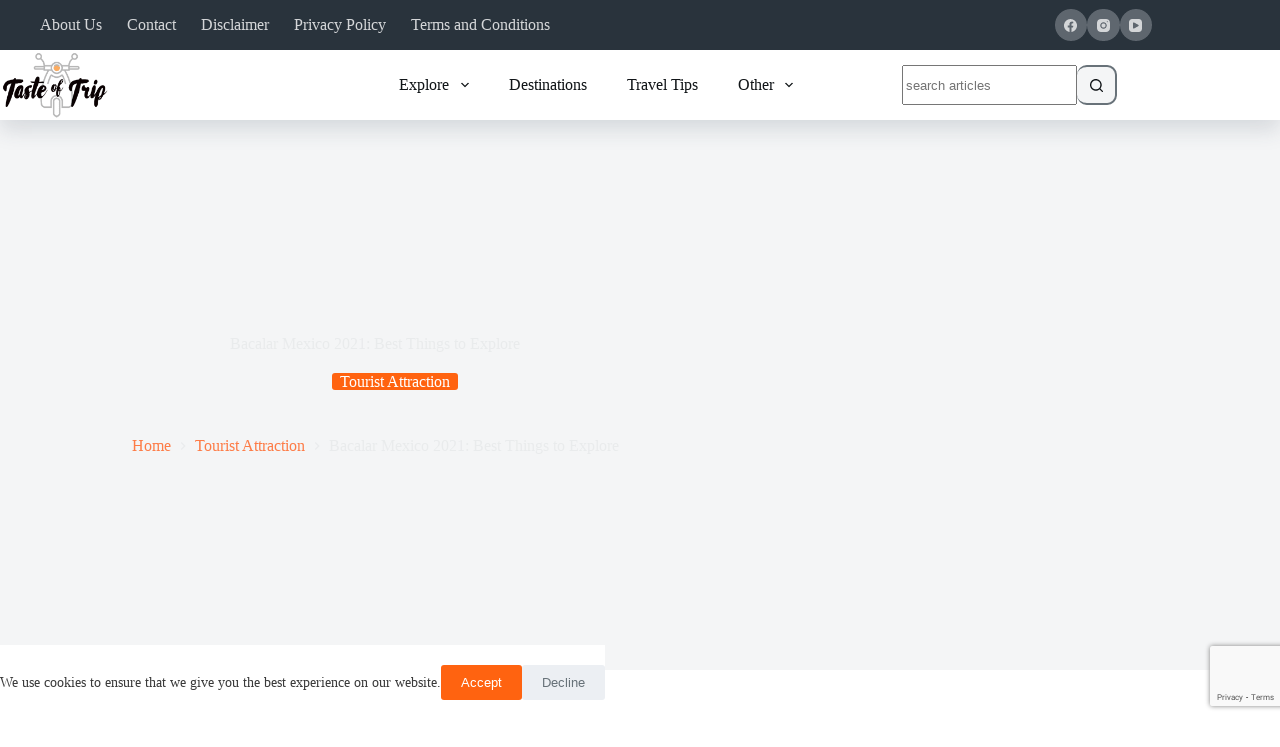

--- FILE ---
content_type: text/html; charset=UTF-8
request_url: https://tasteoftrip.com/bacalar-mexico/
body_size: 43078
content:
<!doctype html>
<html lang="en-US" prefix="og: https://ogp.me/ns#">
<head>
	
	<meta charset="UTF-8">
	<meta name="viewport" content="width=device-width, initial-scale=1, maximum-scale=5, viewport-fit=cover">
	<link rel="profile" href="https://gmpg.org/xfn/11">

		<style>img:is([sizes="auto" i], [sizes^="auto," i]) { contain-intrinsic-size: 3000px 1500px }</style>
	
<!-- Search Engine Optimization by Rank Math - https://rankmath.com/ -->
<title>Bacalar Mexico 2021: Best Things To Explore - TasteOfTrip</title>
<meta name="description" content="Mexico, a country rich in the diversity of people and cultures. Bacalar Mexico, is ideal for travelers looking to relax and sip on margaritas by the beach."/>
<meta name="robots" content="follow, index, max-snippet:-1, max-video-preview:-1, max-image-preview:large"/>
<link rel="canonical" href="https://tasteoftrip.com/bacalar-mexico/" />
<meta property="og:locale" content="en_US" />
<meta property="og:type" content="article" />
<meta property="og:title" content="Bacalar Mexico 2021: Best Things To Explore - TasteOfTrip" />
<meta property="og:description" content="Mexico, a country rich in the diversity of people and cultures. Bacalar Mexico, is ideal for travelers looking to relax and sip on margaritas by the beach." />
<meta property="og:url" content="https://tasteoftrip.com/bacalar-mexico/" />
<meta property="og:site_name" content="TasteOfTrip" />
<meta property="article:section" content="Tourist Attraction" />
<meta property="og:updated_time" content="2023-06-15T15:07:07+05:30" />
<meta property="og:image" content="https://tasteoftrip.com/wp-content/uploads/2021/07/bacalar-mexico.jpg" />
<meta property="og:image:secure_url" content="https://tasteoftrip.com/wp-content/uploads/2021/07/bacalar-mexico.jpg" />
<meta property="og:image:width" content="1500" />
<meta property="og:image:height" content="1000" />
<meta property="og:image:alt" content="bacalar mexico" />
<meta property="og:image:type" content="image/jpeg" />
<meta property="article:published_time" content="2021-07-15T13:13:17+05:30" />
<meta property="article:modified_time" content="2023-06-15T15:07:07+05:30" />
<meta name="twitter:card" content="summary_large_image" />
<meta name="twitter:title" content="Bacalar Mexico 2021: Best Things To Explore - TasteOfTrip" />
<meta name="twitter:description" content="Mexico, a country rich in the diversity of people and cultures. Bacalar Mexico, is ideal for travelers looking to relax and sip on margaritas by the beach." />
<meta name="twitter:image" content="https://tasteoftrip.com/wp-content/uploads/2021/07/bacalar-mexico.jpg" />
<meta name="twitter:label1" content="Written by" />
<meta name="twitter:data1" content="Taste of Trip" />
<meta name="twitter:label2" content="Time to read" />
<meta name="twitter:data2" content="7 minutes" />
<script type="application/ld+json" class="rank-math-schema">{"@context":"https://schema.org","@graph":[{"@type":"Organization","@id":"https://tasteoftrip.com/#organization","name":"TasteOfTrip - Travel Company","logo":{"@type":"ImageObject","@id":"https://tasteoftrip.com/#logo","url":"https://tasteoftrip.com/wp-content/uploads/2020/08/tasteoftrip-logo.png","contentUrl":"https://tasteoftrip.com/wp-content/uploads/2020/08/tasteoftrip-logo.png","caption":"TasteOfTrip - Travel Company","inLanguage":"en-US","width":"200","height":"126"}},{"@type":"WebSite","@id":"https://tasteoftrip.com/#website","url":"https://tasteoftrip.com","name":"TasteOfTrip - Travel Company","publisher":{"@id":"https://tasteoftrip.com/#organization"},"inLanguage":"en-US"},{"@type":"ImageObject","@id":"https://tasteoftrip.com/wp-content/uploads/2021/07/bacalar-mexico.jpg","url":"https://tasteoftrip.com/wp-content/uploads/2021/07/bacalar-mexico.jpg","width":"1500","height":"1000","caption":"bacalar mexico","inLanguage":"en-US"},{"@type":"BreadcrumbList","@id":"https://tasteoftrip.com/bacalar-mexico/#breadcrumb","itemListElement":[{"@type":"ListItem","position":"1","item":{"@id":"https://tasteoftrip.com","name":"Home"}},{"@type":"ListItem","position":"2","item":{"@id":"https://tasteoftrip.com/blog/","name":"Blog"}},{"@type":"ListItem","position":"3","item":{"@id":"https://tasteoftrip.com/tourist-attraction/","name":"Tourist Attraction"}},{"@type":"ListItem","position":"4","item":{"@id":"https://tasteoftrip.com/bacalar-mexico/","name":"Bacalar Mexico 2021: Best Things to Explore"}}]},{"@type":"WebPage","@id":"https://tasteoftrip.com/bacalar-mexico/#webpage","url":"https://tasteoftrip.com/bacalar-mexico/","name":"Bacalar Mexico 2021: Best Things To Explore - TasteOfTrip","datePublished":"2021-07-15T13:13:17+05:30","dateModified":"2023-06-15T15:07:07+05:30","isPartOf":{"@id":"https://tasteoftrip.com/#website"},"primaryImageOfPage":{"@id":"https://tasteoftrip.com/wp-content/uploads/2021/07/bacalar-mexico.jpg"},"inLanguage":"en-US","breadcrumb":{"@id":"https://tasteoftrip.com/bacalar-mexico/#breadcrumb"}},{"@type":"Person","@id":"https://tasteoftrip.com/bacalar-mexico/#author","name":"Taste of Trip","image":{"@type":"ImageObject","@id":"https://secure.gravatar.com/avatar/8d27b7a60c5d9df8443a9e2bcbac0fe36a668fcaa11dd7a15e362c197ffc07d9?s=96&amp;d=https%3A%2F%2Ftasteoftrip.com%2Fwp-content%2Fuploads%2F2020%2F08%2Ftot-favicon.png&amp;r=g","url":"https://secure.gravatar.com/avatar/8d27b7a60c5d9df8443a9e2bcbac0fe36a668fcaa11dd7a15e362c197ffc07d9?s=96&amp;d=https%3A%2F%2Ftasteoftrip.com%2Fwp-content%2Fuploads%2F2020%2F08%2Ftot-favicon.png&amp;r=g","caption":"Taste of Trip","inLanguage":"en-US"},"sameAs":["https://tasteoftrip.com/"],"worksFor":{"@id":"https://tasteoftrip.com/#organization"}},{"@type":"BlogPosting","headline":"Bacalar Mexico 2021: Best Things To Explore - TasteOfTrip","keywords":"bacalar mexico","datePublished":"2021-07-15T13:13:17+05:30","dateModified":"2023-06-15T15:07:07+05:30","articleSection":"Tourist Attraction","author":{"@id":"https://tasteoftrip.com/bacalar-mexico/#author","name":"Taste of Trip"},"publisher":{"@id":"https://tasteoftrip.com/#organization"},"description":"Mexico, a country rich in the diversity of people and cultures. Bacalar Mexico, is ideal for travelers looking to relax and sip on margaritas by the beach.","name":"Bacalar Mexico 2021: Best Things To Explore - TasteOfTrip","@id":"https://tasteoftrip.com/bacalar-mexico/#richSnippet","isPartOf":{"@id":"https://tasteoftrip.com/bacalar-mexico/#webpage"},"image":{"@id":"https://tasteoftrip.com/wp-content/uploads/2021/07/bacalar-mexico.jpg"},"inLanguage":"en-US","mainEntityOfPage":{"@id":"https://tasteoftrip.com/bacalar-mexico/#webpage"}}]}</script>
<!-- /Rank Math WordPress SEO plugin -->

<link rel='stylesheet' id='blocksy-dynamic-global-css' href='https://tasteoftrip.com/wp-content/uploads/blocksy/css/global.css?ver=22140' media='all' />
<link rel='stylesheet' id='wp-block-library-css' href='https://tasteoftrip.com/wp-includes/css/dist/block-library/style.min.css?ver=6.8.3' media='all' />
<style id='global-styles-inline-css'>
:root{--wp--preset--aspect-ratio--square: 1;--wp--preset--aspect-ratio--4-3: 4/3;--wp--preset--aspect-ratio--3-4: 3/4;--wp--preset--aspect-ratio--3-2: 3/2;--wp--preset--aspect-ratio--2-3: 2/3;--wp--preset--aspect-ratio--16-9: 16/9;--wp--preset--aspect-ratio--9-16: 9/16;--wp--preset--color--black: #000000;--wp--preset--color--cyan-bluish-gray: #abb8c3;--wp--preset--color--white: #ffffff;--wp--preset--color--pale-pink: #f78da7;--wp--preset--color--vivid-red: #cf2e2e;--wp--preset--color--luminous-vivid-orange: #ff6900;--wp--preset--color--luminous-vivid-amber: #fcb900;--wp--preset--color--light-green-cyan: #7bdcb5;--wp--preset--color--vivid-green-cyan: #00d084;--wp--preset--color--pale-cyan-blue: #8ed1fc;--wp--preset--color--vivid-cyan-blue: #0693e3;--wp--preset--color--vivid-purple: #9b51e0;--wp--preset--color--palette-color-1: var(--theme-palette-color-1, #ff6310);--wp--preset--color--palette-color-2: var(--theme-palette-color-2, #fd7c47);--wp--preset--color--palette-color-3: var(--theme-palette-color-3, #687279);--wp--preset--color--palette-color-4: var(--theme-palette-color-4, #111518);--wp--preset--color--palette-color-5: var(--theme-palette-color-5, #E9EBEC);--wp--preset--color--palette-color-6: var(--theme-palette-color-6, #F4F5F6);--wp--preset--color--palette-color-7: var(--theme-palette-color-7, #ffffff);--wp--preset--color--palette-color-8: var(--theme-palette-color-8, #ffffff);--wp--preset--gradient--vivid-cyan-blue-to-vivid-purple: linear-gradient(135deg,rgba(6,147,227,1) 0%,rgb(155,81,224) 100%);--wp--preset--gradient--light-green-cyan-to-vivid-green-cyan: linear-gradient(135deg,rgb(122,220,180) 0%,rgb(0,208,130) 100%);--wp--preset--gradient--luminous-vivid-amber-to-luminous-vivid-orange: linear-gradient(135deg,rgba(252,185,0,1) 0%,rgba(255,105,0,1) 100%);--wp--preset--gradient--luminous-vivid-orange-to-vivid-red: linear-gradient(135deg,rgba(255,105,0,1) 0%,rgb(207,46,46) 100%);--wp--preset--gradient--very-light-gray-to-cyan-bluish-gray: linear-gradient(135deg,rgb(238,238,238) 0%,rgb(169,184,195) 100%);--wp--preset--gradient--cool-to-warm-spectrum: linear-gradient(135deg,rgb(74,234,220) 0%,rgb(151,120,209) 20%,rgb(207,42,186) 40%,rgb(238,44,130) 60%,rgb(251,105,98) 80%,rgb(254,248,76) 100%);--wp--preset--gradient--blush-light-purple: linear-gradient(135deg,rgb(255,206,236) 0%,rgb(152,150,240) 100%);--wp--preset--gradient--blush-bordeaux: linear-gradient(135deg,rgb(254,205,165) 0%,rgb(254,45,45) 50%,rgb(107,0,62) 100%);--wp--preset--gradient--luminous-dusk: linear-gradient(135deg,rgb(255,203,112) 0%,rgb(199,81,192) 50%,rgb(65,88,208) 100%);--wp--preset--gradient--pale-ocean: linear-gradient(135deg,rgb(255,245,203) 0%,rgb(182,227,212) 50%,rgb(51,167,181) 100%);--wp--preset--gradient--electric-grass: linear-gradient(135deg,rgb(202,248,128) 0%,rgb(113,206,126) 100%);--wp--preset--gradient--midnight: linear-gradient(135deg,rgb(2,3,129) 0%,rgb(40,116,252) 100%);--wp--preset--gradient--juicy-peach: linear-gradient(to right, #ffecd2 0%, #fcb69f 100%);--wp--preset--gradient--young-passion: linear-gradient(to right, #ff8177 0%, #ff867a 0%, #ff8c7f 21%, #f99185 52%, #cf556c 78%, #b12a5b 100%);--wp--preset--gradient--true-sunset: linear-gradient(to right, #fa709a 0%, #fee140 100%);--wp--preset--gradient--morpheus-den: linear-gradient(to top, #30cfd0 0%, #330867 100%);--wp--preset--gradient--plum-plate: linear-gradient(135deg, #667eea 0%, #764ba2 100%);--wp--preset--gradient--aqua-splash: linear-gradient(15deg, #13547a 0%, #80d0c7 100%);--wp--preset--gradient--love-kiss: linear-gradient(to top, #ff0844 0%, #ffb199 100%);--wp--preset--gradient--new-retrowave: linear-gradient(to top, #3b41c5 0%, #a981bb 49%, #ffc8a9 100%);--wp--preset--gradient--plum-bath: linear-gradient(to top, #cc208e 0%, #6713d2 100%);--wp--preset--gradient--high-flight: linear-gradient(to right, #0acffe 0%, #495aff 100%);--wp--preset--gradient--teen-party: linear-gradient(-225deg, #FF057C 0%, #8D0B93 50%, #321575 100%);--wp--preset--gradient--fabled-sunset: linear-gradient(-225deg, #231557 0%, #44107A 29%, #FF1361 67%, #FFF800 100%);--wp--preset--gradient--arielle-smile: radial-gradient(circle 248px at center, #16d9e3 0%, #30c7ec 47%, #46aef7 100%);--wp--preset--gradient--itmeo-branding: linear-gradient(180deg, #2af598 0%, #009efd 100%);--wp--preset--gradient--deep-blue: linear-gradient(to right, #6a11cb 0%, #2575fc 100%);--wp--preset--gradient--strong-bliss: linear-gradient(to right, #f78ca0 0%, #f9748f 19%, #fd868c 60%, #fe9a8b 100%);--wp--preset--gradient--sweet-period: linear-gradient(to top, #3f51b1 0%, #5a55ae 13%, #7b5fac 25%, #8f6aae 38%, #a86aa4 50%, #cc6b8e 62%, #f18271 75%, #f3a469 87%, #f7c978 100%);--wp--preset--gradient--purple-division: linear-gradient(to top, #7028e4 0%, #e5b2ca 100%);--wp--preset--gradient--cold-evening: linear-gradient(to top, #0c3483 0%, #a2b6df 100%, #6b8cce 100%, #a2b6df 100%);--wp--preset--gradient--mountain-rock: linear-gradient(to right, #868f96 0%, #596164 100%);--wp--preset--gradient--desert-hump: linear-gradient(to top, #c79081 0%, #dfa579 100%);--wp--preset--gradient--ethernal-constance: linear-gradient(to top, #09203f 0%, #537895 100%);--wp--preset--gradient--happy-memories: linear-gradient(-60deg, #ff5858 0%, #f09819 100%);--wp--preset--gradient--grown-early: linear-gradient(to top, #0ba360 0%, #3cba92 100%);--wp--preset--gradient--morning-salad: linear-gradient(-225deg, #B7F8DB 0%, #50A7C2 100%);--wp--preset--gradient--night-call: linear-gradient(-225deg, #AC32E4 0%, #7918F2 48%, #4801FF 100%);--wp--preset--gradient--mind-crawl: linear-gradient(-225deg, #473B7B 0%, #3584A7 51%, #30D2BE 100%);--wp--preset--gradient--angel-care: linear-gradient(-225deg, #FFE29F 0%, #FFA99F 48%, #FF719A 100%);--wp--preset--gradient--juicy-cake: linear-gradient(to top, #e14fad 0%, #f9d423 100%);--wp--preset--gradient--rich-metal: linear-gradient(to right, #d7d2cc 0%, #304352 100%);--wp--preset--gradient--mole-hall: linear-gradient(-20deg, #616161 0%, #9bc5c3 100%);--wp--preset--gradient--cloudy-knoxville: linear-gradient(120deg, #fdfbfb 0%, #ebedee 100%);--wp--preset--gradient--soft-grass: linear-gradient(to top, #c1dfc4 0%, #deecdd 100%);--wp--preset--gradient--saint-petersburg: linear-gradient(135deg, #f5f7fa 0%, #c3cfe2 100%);--wp--preset--gradient--everlasting-sky: linear-gradient(135deg, #fdfcfb 0%, #e2d1c3 100%);--wp--preset--gradient--kind-steel: linear-gradient(-20deg, #e9defa 0%, #fbfcdb 100%);--wp--preset--gradient--over-sun: linear-gradient(60deg, #abecd6 0%, #fbed96 100%);--wp--preset--gradient--premium-white: linear-gradient(to top, #d5d4d0 0%, #d5d4d0 1%, #eeeeec 31%, #efeeec 75%, #e9e9e7 100%);--wp--preset--gradient--clean-mirror: linear-gradient(45deg, #93a5cf 0%, #e4efe9 100%);--wp--preset--gradient--wild-apple: linear-gradient(to top, #d299c2 0%, #fef9d7 100%);--wp--preset--gradient--snow-again: linear-gradient(to top, #e6e9f0 0%, #eef1f5 100%);--wp--preset--gradient--confident-cloud: linear-gradient(to top, #dad4ec 0%, #dad4ec 1%, #f3e7e9 100%);--wp--preset--gradient--glass-water: linear-gradient(to top, #dfe9f3 0%, white 100%);--wp--preset--gradient--perfect-white: linear-gradient(-225deg, #E3FDF5 0%, #FFE6FA 100%);--wp--preset--font-size--small: 13px;--wp--preset--font-size--medium: 20px;--wp--preset--font-size--large: clamp(22px, 1.375rem + ((1vw - 3.2px) * 0.625), 30px);--wp--preset--font-size--x-large: clamp(30px, 1.875rem + ((1vw - 3.2px) * 1.563), 50px);--wp--preset--font-size--xx-large: clamp(45px, 2.813rem + ((1vw - 3.2px) * 2.734), 80px);--wp--preset--spacing--20: 0.44rem;--wp--preset--spacing--30: 0.67rem;--wp--preset--spacing--40: 1rem;--wp--preset--spacing--50: 1.5rem;--wp--preset--spacing--60: 2.25rem;--wp--preset--spacing--70: 3.38rem;--wp--preset--spacing--80: 5.06rem;--wp--preset--shadow--natural: 6px 6px 9px rgba(0, 0, 0, 0.2);--wp--preset--shadow--deep: 12px 12px 50px rgba(0, 0, 0, 0.4);--wp--preset--shadow--sharp: 6px 6px 0px rgba(0, 0, 0, 0.2);--wp--preset--shadow--outlined: 6px 6px 0px -3px rgba(255, 255, 255, 1), 6px 6px rgba(0, 0, 0, 1);--wp--preset--shadow--crisp: 6px 6px 0px rgba(0, 0, 0, 1);}:root { --wp--style--global--content-size: var(--theme-block-max-width);--wp--style--global--wide-size: var(--theme-block-wide-max-width); }:where(body) { margin: 0; }.wp-site-blocks > .alignleft { float: left; margin-right: 2em; }.wp-site-blocks > .alignright { float: right; margin-left: 2em; }.wp-site-blocks > .aligncenter { justify-content: center; margin-left: auto; margin-right: auto; }:where(.wp-site-blocks) > * { margin-block-start: var(--theme-content-spacing); margin-block-end: 0; }:where(.wp-site-blocks) > :first-child { margin-block-start: 0; }:where(.wp-site-blocks) > :last-child { margin-block-end: 0; }:root { --wp--style--block-gap: var(--theme-content-spacing); }:root :where(.is-layout-flow) > :first-child{margin-block-start: 0;}:root :where(.is-layout-flow) > :last-child{margin-block-end: 0;}:root :where(.is-layout-flow) > *{margin-block-start: var(--theme-content-spacing);margin-block-end: 0;}:root :where(.is-layout-constrained) > :first-child{margin-block-start: 0;}:root :where(.is-layout-constrained) > :last-child{margin-block-end: 0;}:root :where(.is-layout-constrained) > *{margin-block-start: var(--theme-content-spacing);margin-block-end: 0;}:root :where(.is-layout-flex){gap: var(--theme-content-spacing);}:root :where(.is-layout-grid){gap: var(--theme-content-spacing);}.is-layout-flow > .alignleft{float: left;margin-inline-start: 0;margin-inline-end: 2em;}.is-layout-flow > .alignright{float: right;margin-inline-start: 2em;margin-inline-end: 0;}.is-layout-flow > .aligncenter{margin-left: auto !important;margin-right: auto !important;}.is-layout-constrained > .alignleft{float: left;margin-inline-start: 0;margin-inline-end: 2em;}.is-layout-constrained > .alignright{float: right;margin-inline-start: 2em;margin-inline-end: 0;}.is-layout-constrained > .aligncenter{margin-left: auto !important;margin-right: auto !important;}.is-layout-constrained > :where(:not(.alignleft):not(.alignright):not(.alignfull)){max-width: var(--wp--style--global--content-size);margin-left: auto !important;margin-right: auto !important;}.is-layout-constrained > .alignwide{max-width: var(--wp--style--global--wide-size);}body .is-layout-flex{display: flex;}.is-layout-flex{flex-wrap: wrap;align-items: center;}.is-layout-flex > :is(*, div){margin: 0;}body .is-layout-grid{display: grid;}.is-layout-grid > :is(*, div){margin: 0;}body{padding-top: 0px;padding-right: 0px;padding-bottom: 0px;padding-left: 0px;}.has-black-color{color: var(--wp--preset--color--black) !important;}.has-cyan-bluish-gray-color{color: var(--wp--preset--color--cyan-bluish-gray) !important;}.has-white-color{color: var(--wp--preset--color--white) !important;}.has-pale-pink-color{color: var(--wp--preset--color--pale-pink) !important;}.has-vivid-red-color{color: var(--wp--preset--color--vivid-red) !important;}.has-luminous-vivid-orange-color{color: var(--wp--preset--color--luminous-vivid-orange) !important;}.has-luminous-vivid-amber-color{color: var(--wp--preset--color--luminous-vivid-amber) !important;}.has-light-green-cyan-color{color: var(--wp--preset--color--light-green-cyan) !important;}.has-vivid-green-cyan-color{color: var(--wp--preset--color--vivid-green-cyan) !important;}.has-pale-cyan-blue-color{color: var(--wp--preset--color--pale-cyan-blue) !important;}.has-vivid-cyan-blue-color{color: var(--wp--preset--color--vivid-cyan-blue) !important;}.has-vivid-purple-color{color: var(--wp--preset--color--vivid-purple) !important;}.has-palette-color-1-color{color: var(--wp--preset--color--palette-color-1) !important;}.has-palette-color-2-color{color: var(--wp--preset--color--palette-color-2) !important;}.has-palette-color-3-color{color: var(--wp--preset--color--palette-color-3) !important;}.has-palette-color-4-color{color: var(--wp--preset--color--palette-color-4) !important;}.has-palette-color-5-color{color: var(--wp--preset--color--palette-color-5) !important;}.has-palette-color-6-color{color: var(--wp--preset--color--palette-color-6) !important;}.has-palette-color-7-color{color: var(--wp--preset--color--palette-color-7) !important;}.has-palette-color-8-color{color: var(--wp--preset--color--palette-color-8) !important;}.has-black-background-color{background-color: var(--wp--preset--color--black) !important;}.has-cyan-bluish-gray-background-color{background-color: var(--wp--preset--color--cyan-bluish-gray) !important;}.has-white-background-color{background-color: var(--wp--preset--color--white) !important;}.has-pale-pink-background-color{background-color: var(--wp--preset--color--pale-pink) !important;}.has-vivid-red-background-color{background-color: var(--wp--preset--color--vivid-red) !important;}.has-luminous-vivid-orange-background-color{background-color: var(--wp--preset--color--luminous-vivid-orange) !important;}.has-luminous-vivid-amber-background-color{background-color: var(--wp--preset--color--luminous-vivid-amber) !important;}.has-light-green-cyan-background-color{background-color: var(--wp--preset--color--light-green-cyan) !important;}.has-vivid-green-cyan-background-color{background-color: var(--wp--preset--color--vivid-green-cyan) !important;}.has-pale-cyan-blue-background-color{background-color: var(--wp--preset--color--pale-cyan-blue) !important;}.has-vivid-cyan-blue-background-color{background-color: var(--wp--preset--color--vivid-cyan-blue) !important;}.has-vivid-purple-background-color{background-color: var(--wp--preset--color--vivid-purple) !important;}.has-palette-color-1-background-color{background-color: var(--wp--preset--color--palette-color-1) !important;}.has-palette-color-2-background-color{background-color: var(--wp--preset--color--palette-color-2) !important;}.has-palette-color-3-background-color{background-color: var(--wp--preset--color--palette-color-3) !important;}.has-palette-color-4-background-color{background-color: var(--wp--preset--color--palette-color-4) !important;}.has-palette-color-5-background-color{background-color: var(--wp--preset--color--palette-color-5) !important;}.has-palette-color-6-background-color{background-color: var(--wp--preset--color--palette-color-6) !important;}.has-palette-color-7-background-color{background-color: var(--wp--preset--color--palette-color-7) !important;}.has-palette-color-8-background-color{background-color: var(--wp--preset--color--palette-color-8) !important;}.has-black-border-color{border-color: var(--wp--preset--color--black) !important;}.has-cyan-bluish-gray-border-color{border-color: var(--wp--preset--color--cyan-bluish-gray) !important;}.has-white-border-color{border-color: var(--wp--preset--color--white) !important;}.has-pale-pink-border-color{border-color: var(--wp--preset--color--pale-pink) !important;}.has-vivid-red-border-color{border-color: var(--wp--preset--color--vivid-red) !important;}.has-luminous-vivid-orange-border-color{border-color: var(--wp--preset--color--luminous-vivid-orange) !important;}.has-luminous-vivid-amber-border-color{border-color: var(--wp--preset--color--luminous-vivid-amber) !important;}.has-light-green-cyan-border-color{border-color: var(--wp--preset--color--light-green-cyan) !important;}.has-vivid-green-cyan-border-color{border-color: var(--wp--preset--color--vivid-green-cyan) !important;}.has-pale-cyan-blue-border-color{border-color: var(--wp--preset--color--pale-cyan-blue) !important;}.has-vivid-cyan-blue-border-color{border-color: var(--wp--preset--color--vivid-cyan-blue) !important;}.has-vivid-purple-border-color{border-color: var(--wp--preset--color--vivid-purple) !important;}.has-palette-color-1-border-color{border-color: var(--wp--preset--color--palette-color-1) !important;}.has-palette-color-2-border-color{border-color: var(--wp--preset--color--palette-color-2) !important;}.has-palette-color-3-border-color{border-color: var(--wp--preset--color--palette-color-3) !important;}.has-palette-color-4-border-color{border-color: var(--wp--preset--color--palette-color-4) !important;}.has-palette-color-5-border-color{border-color: var(--wp--preset--color--palette-color-5) !important;}.has-palette-color-6-border-color{border-color: var(--wp--preset--color--palette-color-6) !important;}.has-palette-color-7-border-color{border-color: var(--wp--preset--color--palette-color-7) !important;}.has-palette-color-8-border-color{border-color: var(--wp--preset--color--palette-color-8) !important;}.has-vivid-cyan-blue-to-vivid-purple-gradient-background{background: var(--wp--preset--gradient--vivid-cyan-blue-to-vivid-purple) !important;}.has-light-green-cyan-to-vivid-green-cyan-gradient-background{background: var(--wp--preset--gradient--light-green-cyan-to-vivid-green-cyan) !important;}.has-luminous-vivid-amber-to-luminous-vivid-orange-gradient-background{background: var(--wp--preset--gradient--luminous-vivid-amber-to-luminous-vivid-orange) !important;}.has-luminous-vivid-orange-to-vivid-red-gradient-background{background: var(--wp--preset--gradient--luminous-vivid-orange-to-vivid-red) !important;}.has-very-light-gray-to-cyan-bluish-gray-gradient-background{background: var(--wp--preset--gradient--very-light-gray-to-cyan-bluish-gray) !important;}.has-cool-to-warm-spectrum-gradient-background{background: var(--wp--preset--gradient--cool-to-warm-spectrum) !important;}.has-blush-light-purple-gradient-background{background: var(--wp--preset--gradient--blush-light-purple) !important;}.has-blush-bordeaux-gradient-background{background: var(--wp--preset--gradient--blush-bordeaux) !important;}.has-luminous-dusk-gradient-background{background: var(--wp--preset--gradient--luminous-dusk) !important;}.has-pale-ocean-gradient-background{background: var(--wp--preset--gradient--pale-ocean) !important;}.has-electric-grass-gradient-background{background: var(--wp--preset--gradient--electric-grass) !important;}.has-midnight-gradient-background{background: var(--wp--preset--gradient--midnight) !important;}.has-juicy-peach-gradient-background{background: var(--wp--preset--gradient--juicy-peach) !important;}.has-young-passion-gradient-background{background: var(--wp--preset--gradient--young-passion) !important;}.has-true-sunset-gradient-background{background: var(--wp--preset--gradient--true-sunset) !important;}.has-morpheus-den-gradient-background{background: var(--wp--preset--gradient--morpheus-den) !important;}.has-plum-plate-gradient-background{background: var(--wp--preset--gradient--plum-plate) !important;}.has-aqua-splash-gradient-background{background: var(--wp--preset--gradient--aqua-splash) !important;}.has-love-kiss-gradient-background{background: var(--wp--preset--gradient--love-kiss) !important;}.has-new-retrowave-gradient-background{background: var(--wp--preset--gradient--new-retrowave) !important;}.has-plum-bath-gradient-background{background: var(--wp--preset--gradient--plum-bath) !important;}.has-high-flight-gradient-background{background: var(--wp--preset--gradient--high-flight) !important;}.has-teen-party-gradient-background{background: var(--wp--preset--gradient--teen-party) !important;}.has-fabled-sunset-gradient-background{background: var(--wp--preset--gradient--fabled-sunset) !important;}.has-arielle-smile-gradient-background{background: var(--wp--preset--gradient--arielle-smile) !important;}.has-itmeo-branding-gradient-background{background: var(--wp--preset--gradient--itmeo-branding) !important;}.has-deep-blue-gradient-background{background: var(--wp--preset--gradient--deep-blue) !important;}.has-strong-bliss-gradient-background{background: var(--wp--preset--gradient--strong-bliss) !important;}.has-sweet-period-gradient-background{background: var(--wp--preset--gradient--sweet-period) !important;}.has-purple-division-gradient-background{background: var(--wp--preset--gradient--purple-division) !important;}.has-cold-evening-gradient-background{background: var(--wp--preset--gradient--cold-evening) !important;}.has-mountain-rock-gradient-background{background: var(--wp--preset--gradient--mountain-rock) !important;}.has-desert-hump-gradient-background{background: var(--wp--preset--gradient--desert-hump) !important;}.has-ethernal-constance-gradient-background{background: var(--wp--preset--gradient--ethernal-constance) !important;}.has-happy-memories-gradient-background{background: var(--wp--preset--gradient--happy-memories) !important;}.has-grown-early-gradient-background{background: var(--wp--preset--gradient--grown-early) !important;}.has-morning-salad-gradient-background{background: var(--wp--preset--gradient--morning-salad) !important;}.has-night-call-gradient-background{background: var(--wp--preset--gradient--night-call) !important;}.has-mind-crawl-gradient-background{background: var(--wp--preset--gradient--mind-crawl) !important;}.has-angel-care-gradient-background{background: var(--wp--preset--gradient--angel-care) !important;}.has-juicy-cake-gradient-background{background: var(--wp--preset--gradient--juicy-cake) !important;}.has-rich-metal-gradient-background{background: var(--wp--preset--gradient--rich-metal) !important;}.has-mole-hall-gradient-background{background: var(--wp--preset--gradient--mole-hall) !important;}.has-cloudy-knoxville-gradient-background{background: var(--wp--preset--gradient--cloudy-knoxville) !important;}.has-soft-grass-gradient-background{background: var(--wp--preset--gradient--soft-grass) !important;}.has-saint-petersburg-gradient-background{background: var(--wp--preset--gradient--saint-petersburg) !important;}.has-everlasting-sky-gradient-background{background: var(--wp--preset--gradient--everlasting-sky) !important;}.has-kind-steel-gradient-background{background: var(--wp--preset--gradient--kind-steel) !important;}.has-over-sun-gradient-background{background: var(--wp--preset--gradient--over-sun) !important;}.has-premium-white-gradient-background{background: var(--wp--preset--gradient--premium-white) !important;}.has-clean-mirror-gradient-background{background: var(--wp--preset--gradient--clean-mirror) !important;}.has-wild-apple-gradient-background{background: var(--wp--preset--gradient--wild-apple) !important;}.has-snow-again-gradient-background{background: var(--wp--preset--gradient--snow-again) !important;}.has-confident-cloud-gradient-background{background: var(--wp--preset--gradient--confident-cloud) !important;}.has-glass-water-gradient-background{background: var(--wp--preset--gradient--glass-water) !important;}.has-perfect-white-gradient-background{background: var(--wp--preset--gradient--perfect-white) !important;}.has-small-font-size{font-size: var(--wp--preset--font-size--small) !important;}.has-medium-font-size{font-size: var(--wp--preset--font-size--medium) !important;}.has-large-font-size{font-size: var(--wp--preset--font-size--large) !important;}.has-x-large-font-size{font-size: var(--wp--preset--font-size--x-large) !important;}.has-xx-large-font-size{font-size: var(--wp--preset--font-size--xx-large) !important;}
:root :where(.wp-block-pullquote){font-size: clamp(0.984em, 0.984rem + ((1vw - 0.2em) * 0.645), 1.5em);line-height: 1.6;}
</style>
<style id='greenshift-post-css-inline-css'>
.gs-autolist{margin:15px 0 30px;border:1px solid #dddddd7d}.gs-autolist-item{padding:15px 15px 15px 5px;display:flex;align-items:center}.gs-autolist-title,.gs-autolist-title a{font-size:18px;line-height:24px;text-decoration:none}.gs-autolist-item.gs_sub_heading{padding:10px 15px 10px 35px}#gspb_toc-id-gsbp-9def8c63-950e .gs-autolist-item{background-color:#fff}#gspb_toc-id-gsbp-9def8c63-950e .gs-autolist-item:nth-child(2n){background-color:#eee}#gspb_toc-id-gsbp-9def8c63-950e .gs-autolist-title a{color:#000}#gspb_toc-id-gsbp-9def8c63-950e .gs-autolist-number{border-radius:50%;margin:0 20px 0 15px;text-align:center;font-weight:700;background-color:var(--theme-palette-color-1, #ff6310);color:#fff;height:25px;line-height:25px;width:25px;font-size:16px;min-width:25px}
</style>
<link rel='stylesheet' id='parent-style-css' href='https://tasteoftrip.com/wp-content/themes/blocksy/style.css?ver=6.8.3' media='all' />
<link rel='stylesheet' id='ct-main-styles-css' href='https://tasteoftrip.com/wp-content/themes/blocksy/static/bundle/main.min.css?ver=2.0.99' media='all' />
<link rel='stylesheet' id='ct-page-title-styles-css' href='https://tasteoftrip.com/wp-content/themes/blocksy/static/bundle/page-title.min.css?ver=2.0.99' media='all' />
<link rel='stylesheet' id='ct-sidebar-styles-css' href='https://tasteoftrip.com/wp-content/themes/blocksy/static/bundle/sidebar.min.css?ver=2.0.99' media='all' />
<link rel='stylesheet' id='ct-share-box-styles-css' href='https://tasteoftrip.com/wp-content/themes/blocksy/static/bundle/share-box.min.css?ver=2.0.99' media='all' />
<link rel='stylesheet' id='ct-comments-styles-css' href='https://tasteoftrip.com/wp-content/themes/blocksy/static/bundle/comments.min.css?ver=2.0.99' media='all' />
<link rel='stylesheet' id='ct-posts-nav-styles-css' href='https://tasteoftrip.com/wp-content/themes/blocksy/static/bundle/posts-nav.min.css?ver=2.0.99' media='all' />
<style id='greenshift-post-css-3765-inline-css'>
#gspb_col-id-gsbp-03e6d44b-d64d.gspb_row__col--12{width:100%}@media (max-width: 689.98px){#gspb_col-id-gsbp-03e6d44b-d64d.gspb_row__col--12{width:100%}}#gspb_row-id-gsbp-a3aff77b-11f1.gspb_row{justify-content:space-between;margin-top:0;margin-bottom:0;position:relative;display:flex;flex-wrap:wrap}#gspb_row-id-gsbp-a3aff77b-11f1.gspb_row>.gspb_row__content{display:flex;justify-content:space-between;margin:0 auto;width:100%;flex-wrap:wrap}#gspb_row-id-gsbp-a3aff77b-11f1.gspb_row div[class^=gspb_row__col]{flex-direction:column;position:relative}#gspb_row-id-gsbp-a3aff77b-11f1.gspb_row .gspb_row__col--1,#gspb_row-id-gsbp-a3aff77b-11f1.gspb_row .gspb_row__col--10,#gspb_row-id-gsbp-a3aff77b-11f1.gspb_row .gspb_row__col--11,#gspb_row-id-gsbp-a3aff77b-11f1.gspb_row .gspb_row__col--12,#gspb_row-id-gsbp-a3aff77b-11f1.gspb_row .gspb_row__col--2,#gspb_row-id-gsbp-a3aff77b-11f1.gspb_row .gspb_row__col--24,#gspb_row-id-gsbp-a3aff77b-11f1.gspb_row .gspb_row__col--3,#gspb_row-id-gsbp-a3aff77b-11f1.gspb_row .gspb_row__col--4,#gspb_row-id-gsbp-a3aff77b-11f1.gspb_row .gspb_row__col--5,#gspb_row-id-gsbp-a3aff77b-11f1.gspb_row .gspb_row__col--6,#gspb_row-id-gsbp-a3aff77b-11f1.gspb_row .gspb_row__col--7,#gspb_row-id-gsbp-a3aff77b-11f1.gspb_row .gspb_row__col--8,#gspb_row-id-gsbp-a3aff77b-11f1.gspb_row .gspb_row__col--9{padding:15px min(3vw,20px);box-sizing:border-box}body.gspb-bodyfront #gspb_row-id-gsbp-a3aff77b-11f1.gspb_row>.gspb_row__content{width:var(--theme-container-width, 1200px);max-width:var(--theme-normal-container-max-width, 1200px)}#gspb_row-id-gsbp-a3aff77b-11f1.gspb_row{justify-content:space-between;margin-top:0px;margin-bottom:0px;position:relative;display:flex;flex-wrap:wrap;}#gspb_row-id-gsbp-a3aff77b-11f1.gspb_row > .gspb_row__content{display:flex;justify-content:space-between;margin:0 auto;width:100%;flex-wrap:wrap;}#gspb_row-id-gsbp-a3aff77b-11f1.gspb_row div[class^=gspb_row__col]{flex-direction:column;position:relative;}#gspb_row-id-gsbp-a3aff77b-11f1.gspb_row .gspb_row__col--24,#gspb_row-id-gsbp-a3aff77b-11f1.gspb_row .gspb_row__col--12,#gspb_row-id-gsbp-a3aff77b-11f1.gspb_row .gspb_row__col--11,#gspb_row-id-gsbp-a3aff77b-11f1.gspb_row .gspb_row__col--10,#gspb_row-id-gsbp-a3aff77b-11f1.gspb_row .gspb_row__col--9,#gspb_row-id-gsbp-a3aff77b-11f1.gspb_row .gspb_row__col--8,#gspb_row-id-gsbp-a3aff77b-11f1.gspb_row .gspb_row__col--7,#gspb_row-id-gsbp-a3aff77b-11f1.gspb_row .gspb_row__col--6,#gspb_row-id-gsbp-a3aff77b-11f1.gspb_row .gspb_row__col--5,#gspb_row-id-gsbp-a3aff77b-11f1.gspb_row .gspb_row__col--4,#gspb_row-id-gsbp-a3aff77b-11f1.gspb_row .gspb_row__col--3,#gspb_row-id-gsbp-a3aff77b-11f1.gspb_row .gspb_row__col--2,#gspb_row-id-gsbp-a3aff77b-11f1.gspb_row .gspb_row__col--1{padding:15px min(3vw,20px);box-sizing:border-box;}body.gspb-bodyfront #gspb_row-id-gsbp-a3aff77b-11f1.gspb_row > .gspb_row__content{width:var(--container-width,1200px);}body.gspb-bodyfront #gspb_row-id-gsbp-a3aff77b-11f1.gspb_row > .gspb_row__content{max-width:var(--normal-container-max-width,1200px);}
</style>
<style id='greenshift-post-css-3759-inline-css'>
#gspb_row-id-gsbp-91641a02-5c28.gspb_row{justify-content:space-between;margin-top:0;margin-bottom:0;position:relative;display:flex;flex-wrap:wrap}#gspb_row-id-gsbp-91641a02-5c28.gspb_row>.gspb_row__content{display:flex;justify-content:space-between;margin:0 auto;width:100%;flex-wrap:wrap}#gspb_row-id-gsbp-91641a02-5c28.gspb_row div[class^=gspb_row__col]{flex-direction:column;position:relative}#gspb_row-id-gsbp-91641a02-5c28.gspb_row .gspb_row__col--1,#gspb_row-id-gsbp-91641a02-5c28.gspb_row .gspb_row__col--10,#gspb_row-id-gsbp-91641a02-5c28.gspb_row .gspb_row__col--11,#gspb_row-id-gsbp-91641a02-5c28.gspb_row .gspb_row__col--12,#gspb_row-id-gsbp-91641a02-5c28.gspb_row .gspb_row__col--2,#gspb_row-id-gsbp-91641a02-5c28.gspb_row .gspb_row__col--24,#gspb_row-id-gsbp-91641a02-5c28.gspb_row .gspb_row__col--3,#gspb_row-id-gsbp-91641a02-5c28.gspb_row .gspb_row__col--4,#gspb_row-id-gsbp-91641a02-5c28.gspb_row .gspb_row__col--5,#gspb_row-id-gsbp-91641a02-5c28.gspb_row .gspb_row__col--6,#gspb_row-id-gsbp-91641a02-5c28.gspb_row .gspb_row__col--7,#gspb_row-id-gsbp-91641a02-5c28.gspb_row .gspb_row__col--8,#gspb_row-id-gsbp-91641a02-5c28.gspb_row .gspb_row__col--9{padding:15px min(3vw,20px);box-sizing:border-box}body.gspb-bodyfront #gspb_row-id-gsbp-91641a02-5c28.gspb_row>.gspb_row__content{width:var(--theme-container-width, 1200px);max-width:var(--theme-normal-container-max-width, 1200px)}#gspb_col-id-gsbp-8779dcf2-6c7b.gspb_row__col--6{width:50%}@media (max-width: 689.98px){#gspb_col-id-gsbp-8779dcf2-6c7b.gspb_row__col--6{width:100%}}#gspb_col-id-gsbp-e5a9189c-a6d3.gspb_row__col--6{width:50%}@media (max-width: 689.98px){#gspb_col-id-gsbp-e5a9189c-a6d3.gspb_row__col--6{width:100%}}#gspb_row-id-gsbp-91641a02-5c28.gspb_row{justify-content:space-between;margin-top:0px;margin-bottom:0px;position:relative;display:flex;flex-wrap:wrap;}#gspb_row-id-gsbp-91641a02-5c28.gspb_row > .gspb_row__content{display:flex;justify-content:space-between;margin:0 auto;width:100%;flex-wrap:wrap;}#gspb_row-id-gsbp-91641a02-5c28.gspb_row div[class^=gspb_row__col]{flex-direction:column;position:relative;}#gspb_row-id-gsbp-91641a02-5c28.gspb_row .gspb_row__col--24,#gspb_row-id-gsbp-91641a02-5c28.gspb_row .gspb_row__col--12,#gspb_row-id-gsbp-91641a02-5c28.gspb_row .gspb_row__col--11,#gspb_row-id-gsbp-91641a02-5c28.gspb_row .gspb_row__col--10,#gspb_row-id-gsbp-91641a02-5c28.gspb_row .gspb_row__col--9,#gspb_row-id-gsbp-91641a02-5c28.gspb_row .gspb_row__col--8,#gspb_row-id-gsbp-91641a02-5c28.gspb_row .gspb_row__col--7,#gspb_row-id-gsbp-91641a02-5c28.gspb_row .gspb_row__col--6,#gspb_row-id-gsbp-91641a02-5c28.gspb_row .gspb_row__col--5,#gspb_row-id-gsbp-91641a02-5c28.gspb_row .gspb_row__col--4,#gspb_row-id-gsbp-91641a02-5c28.gspb_row .gspb_row__col--3,#gspb_row-id-gsbp-91641a02-5c28.gspb_row .gspb_row__col--2,#gspb_row-id-gsbp-91641a02-5c28.gspb_row .gspb_row__col--1{padding:15px min(3vw,20px);box-sizing:border-box;}body.gspb-bodyfront #gspb_row-id-gsbp-91641a02-5c28.gspb_row > .gspb_row__content{width:var(--container-width,1200px);}body.gspb-bodyfront #gspb_row-id-gsbp-91641a02-5c28.gspb_row > .gspb_row__content{max-width:var(--normal-container-max-width,1200px);}
</style>
<link rel='stylesheet' id='blocksy-pro-search-input-styles-css' href='https://tasteoftrip.com/wp-content/plugins/blocksy-companion-pro/framework/premium/static/bundle/search-input.min.css?ver=2.0.98' media='all' />
<link rel='stylesheet' id='blocksy-ext-trending-styles-css' href='https://tasteoftrip.com/wp-content/plugins/blocksy-companion-pro/framework/extensions/trending/static/bundle/main.min.css?ver=2.0.98' media='all' />
<link rel='stylesheet' id='blocksy-ext-post-types-extra-styles-css' href='https://tasteoftrip.com/wp-content/plugins/blocksy-companion-pro/framework/premium/extensions/post-types-extra/static/bundle/main.min.css?ver=2.0.98' media='all' />
<link rel='stylesheet' id='blocksy-ext-mega-menu-styles-css' href='https://tasteoftrip.com/wp-content/plugins/blocksy-companion-pro/framework/premium/extensions/mega-menu/static/bundle/main.min.css?ver=2.0.98' media='all' />
<link rel='stylesheet' id='blocksy-ext-shortcuts-styles-css' href='https://tasteoftrip.com/wp-content/plugins/blocksy-companion-pro/framework/premium/extensions/shortcuts/static/bundle/main.min.css?ver=2.0.98' media='all' />
<link rel="https://api.w.org/" href="https://tasteoftrip.com/wp-json/" /><link rel="alternate" title="JSON" type="application/json" href="https://tasteoftrip.com/wp-json/wp/v2/posts/1724" /><link rel="EditURI" type="application/rsd+xml" title="RSD" href="https://tasteoftrip.com/xmlrpc.php?rsd" />
<meta name="generator" content="WordPress 6.8.3" />
<link rel='shortlink' href='https://tasteoftrip.com/?p=1724' />
<link rel="alternate" title="oEmbed (JSON)" type="application/json+oembed" href="https://tasteoftrip.com/wp-json/oembed/1.0/embed?url=https%3A%2F%2Ftasteoftrip.com%2Fbacalar-mexico%2F" />
<link rel="alternate" title="oEmbed (XML)" type="text/xml+oembed" href="https://tasteoftrip.com/wp-json/oembed/1.0/embed?url=https%3A%2F%2Ftasteoftrip.com%2Fbacalar-mexico%2F&#038;format=xml" />
<noscript><link rel='stylesheet' href='https://tasteoftrip.com/wp-content/themes/blocksy/static/bundle/no-scripts.min.css' type='text/css'></noscript>
<script id="google_gtagjs" src="https://www.googletagmanager.com/gtag/js?id=G-7SDCQYYCK5" async></script>
<script id="google_gtagjs-inline">
window.dataLayer = window.dataLayer || [];function gtag(){dataLayer.push(arguments);}gtag('js', new Date());gtag('config', 'G-7SDCQYYCK5', {} );
</script>
<!-- Google Tag Manager -->
<script>(function(w,d,s,l,i){w[l]=w[l]||[];w[l].push({'gtm.start':
new Date().getTime(),event:'gtm.js'});var f=d.getElementsByTagName(s)[0],
j=d.createElement(s),dl=l!='dataLayer'?'&l='+l:'';j.async=true;j.src=
'https://www.googletagmanager.com/gtm.js?id='+i+dl;f.parentNode.insertBefore(j,f);
})(window,document,'script','dataLayer','GTM-WLVTKWK');</script>
<!-- End Google Tag Manager --><link rel="icon" href="https://tasteoftrip.com/wp-content/uploads/2020/08/tot-favicon.png" sizes="32x32" />
<link rel="icon" href="https://tasteoftrip.com/wp-content/uploads/2020/08/tot-favicon.png" sizes="192x192" />
<link rel="apple-touch-icon" href="https://tasteoftrip.com/wp-content/uploads/2020/08/tot-favicon.png" />
<meta name="msapplication-TileImage" content="https://tasteoftrip.com/wp-content/uploads/2020/08/tot-favicon.png" />
		<style id="wp-custom-css">
			/** about us page **/
.ct-custom.elementor-widget-image-box,
.ct-custom .elementor-widget-container {
	height: 100%;
}

.ct-custom .elementor-widget-container {
	overflow: hidden;
}

.ct-custom .elementor-image-box-content {
	padding: 0 30px;
}

img {border-radius:10px;}		</style>
			</head>


<body class="wp-singular post-template-default single single-post postid-1724 single-format-standard wp-custom-logo wp-embed-responsive wp-theme-blocksy wp-child-theme-blocksy-child gspbody gspb-bodyfront" data-link="type-2" data-prefix="single_blog_post" data-header="type-1" data-footer="type-1" itemscope="itemscope" itemtype="https://schema.org/Blog">

<!-- Google Tag Manager (noscript) -->
<noscript><iframe src="https://www.googletagmanager.com/ns.html?id=GTM-WLVTKWK"
height="0" width="0" style="display:none;visibility:hidden"></iframe></noscript>
<!-- End Google Tag Manager (noscript) --><a class="skip-link screen-reader-text" href="#main">Skip to content</a><div class="ct-drawer-canvas" data-location="start"><div id="offcanvas" class="ct-panel ct-header" data-behaviour="right-side" aria-label="Offcanvas modal" inert=""><div class="ct-panel-inner">
		<div class="ct-panel-actions">
			
			<button class="ct-toggle-close" data-type="type-1" aria-label="Close drawer">
				<svg class="ct-icon" width="12" height="12" viewBox="0 0 15 15"><path d="M1 15a1 1 0 01-.71-.29 1 1 0 010-1.41l5.8-5.8-5.8-5.8A1 1 0 011.7.29l5.8 5.8 5.8-5.8a1 1 0 011.41 1.41l-5.8 5.8 5.8 5.8a1 1 0 01-1.41 1.41l-5.8-5.8-5.8 5.8A1 1 0 011 15z"/></svg>
			</button>
		</div>
		<div class="ct-panel-content" data-device="desktop"><div class="ct-panel-content-inner"></div></div><div class="ct-panel-content" data-device="mobile"><div class="ct-panel-content-inner">
<nav
	class="mobile-menu menu-container has-submenu"
	data-id="mobile-menu" data-interaction="click" data-toggle-type="type-2" data-submenu-dots="yes"	aria-label="Categories">

	<ul id="menu-categories-1" class=""><li class="menu-item menu-item-type-custom menu-item-object-custom menu-item-has-children menu-item-2366"><span class="ct-sub-menu-parent"><a class="ct-menu-link">Explore</a><button class="ct-toggle-dropdown-mobile" aria-label="Expand dropdown menu" aria-haspopup="true" aria-expanded="false"><svg class="ct-icon toggle-icon-2" width="15" height="15" viewBox="0 0 15 15"><path d="M14.1,6.6H8.4V0.9C8.4,0.4,8,0,7.5,0S6.6,0.4,6.6,0.9v5.7H0.9C0.4,6.6,0,7,0,7.5s0.4,0.9,0.9,0.9h5.7v5.7C6.6,14.6,7,15,7.5,15s0.9-0.4,0.9-0.9V8.4h5.7C14.6,8.4,15,8,15,7.5S14.6,6.6,14.1,6.6z"/></svg></button></span>
<ul class="sub-menu">
	<li class="menu-item menu-item-type-custom menu-item-object-custom menu-item-has-children menu-item-4303"><span class="ct-sub-menu-parent"><a href="#" class="ct-menu-link">Travel Themes</a><button class="ct-toggle-dropdown-mobile" aria-label="Expand dropdown menu" aria-haspopup="true" aria-expanded="false"><svg class="ct-icon toggle-icon-2" width="15" height="15" viewBox="0 0 15 15"><path d="M14.1,6.6H8.4V0.9C8.4,0.4,8,0,7.5,0S6.6,0.4,6.6,0.9v5.7H0.9C0.4,6.6,0,7,0,7.5s0.4,0.9,0.9,0.9h5.7v5.7C6.6,14.6,7,15,7.5,15s0.9-0.4,0.9-0.9V8.4h5.7C14.6,8.4,15,8,15,7.5S14.6,6.6,14.1,6.6z"/></svg></button></span>
	<ul class="sub-menu">
		<li class="menu-item menu-item-type-taxonomy menu-item-object-category menu-item-3455"><a href="https://tasteoftrip.com/honeymoon/" class="ct-menu-link">Honeymoon</a></li>
		<li class="menu-item menu-item-type-taxonomy menu-item-object-category menu-item-3454"><a href="https://tasteoftrip.com/hill-stations/" class="ct-menu-link">Hill Stations</a></li>
		<li class="menu-item menu-item-type-taxonomy menu-item-object-category menu-item-3448"><a href="https://tasteoftrip.com/adventure/" class="ct-menu-link">Adventure</a></li>
		<li class="menu-item menu-item-type-taxonomy menu-item-object-category menu-item-3449"><a href="https://tasteoftrip.com/beaches/" class="ct-menu-link">Beaches</a></li>
		<li class="menu-item menu-item-type-taxonomy menu-item-object-category menu-item-3453"><a href="https://tasteoftrip.com/heritage/" class="ct-menu-link">Heritage</a></li>
		<li class="menu-item menu-item-type-taxonomy menu-item-object-category menu-item-3450"><a href="https://tasteoftrip.com/culture/" class="ct-menu-link">Culture</a></li>
		<li class="menu-item menu-item-type-taxonomy menu-item-object-category menu-item-3458"><a href="https://tasteoftrip.com/wildlife/" class="ct-menu-link">Wildlife</a></li>
		<li class="menu-item menu-item-type-taxonomy menu-item-object-category menu-item-3456"><a href="https://tasteoftrip.com/pilgrimage/" class="ct-menu-link">Pilgrimage</a></li>
		<li class="menu-item menu-item-type-taxonomy menu-item-object-category menu-item-3451"><a href="https://tasteoftrip.com/food-and-drink/" class="ct-menu-link">Food &amp; Drink</a></li>
	</ul>
</li>
	<li class="menu-item menu-item-type-taxonomy menu-item-object-category menu-item-3457"><a href="https://tasteoftrip.com/weekend-getaways/" class="ct-menu-link">Weekend Getaways</a></li>
	<li class="menu-item menu-item-type-taxonomy menu-item-object-category current-post-ancestor current-menu-parent current-post-parent menu-item-3463"><a href="https://tasteoftrip.com/tourist-attraction/" class="ct-menu-link">Tourist Attraction</a></li>
	<li class="menu-item menu-item-type-taxonomy menu-item-object-category menu-item-3460"><a href="https://tasteoftrip.com/edu-tourism/" class="ct-menu-link">Edu-Tourism</a></li>
	<li class="menu-item menu-item-type-taxonomy menu-item-object-category menu-item-3462"><a href="https://tasteoftrip.com/luxury-travel/" class="ct-menu-link">Luxury Travel</a></li>
	<li class="menu-item menu-item-type-taxonomy menu-item-object-category menu-item-3459"><a href="https://tasteoftrip.com/business-travel/" class="ct-menu-link">Business Travel</a></li>
	<li class="menu-item menu-item-type-taxonomy menu-item-object-category menu-item-3465"><a href="https://tasteoftrip.com/travel-experience/" class="ct-menu-link">Travel Experience</a></li>
	<li class="menu-item menu-item-type-taxonomy menu-item-object-category menu-item-3452"><a href="https://tasteoftrip.com/health-and-wellness/" class="ct-menu-link">Health and Wellness</a></li>
</ul>
</li>
<li class="menu-item menu-item-type-custom menu-item-object-custom menu-item-4211"><a href="#" class="ct-menu-link">Destinations</a></li>
<li class="menu-item menu-item-type-taxonomy menu-item-object-category menu-item-3390"><a href="https://tasteoftrip.com/tips/" class="ct-menu-link">Travel Tips</a></li>
<li class="menu-item menu-item-type-custom menu-item-object-custom menu-item-has-children menu-item-3467"><span class="ct-sub-menu-parent"><a href="#" class="ct-menu-link">Other</a><button class="ct-toggle-dropdown-mobile" aria-label="Expand dropdown menu" aria-haspopup="true" aria-expanded="false"><svg class="ct-icon toggle-icon-2" width="15" height="15" viewBox="0 0 15 15"><path d="M14.1,6.6H8.4V0.9C8.4,0.4,8,0,7.5,0S6.6,0.4,6.6,0.9v5.7H0.9C0.4,6.6,0,7,0,7.5s0.4,0.9,0.9,0.9h5.7v5.7C6.6,14.6,7,15,7.5,15s0.9-0.4,0.9-0.9V8.4h5.7C14.6,8.4,15,8,15,7.5S14.6,6.6,14.1,6.6z"/></svg></button></span>
<ul class="sub-menu">
	<li class="menu-item menu-item-type-taxonomy menu-item-object-category menu-item-3464"><a href="https://tasteoftrip.com/travel-deals/" class="ct-menu-link">Travel Deals</a></li>
	<li class="menu-item menu-item-type-taxonomy menu-item-object-category menu-item-3461"><a href="https://tasteoftrip.com/stay/" class="ct-menu-link">Stay</a></li>
	<li class="menu-item menu-item-type-taxonomy menu-item-object-category menu-item-3466"><a href="https://tasteoftrip.com/wedding/" class="ct-menu-link">Wedding</a></li>
</ul>
</li>
</ul></nav>


<div
	class="ct-header-text "
	data-id="text">
	<div class="entry-content is-layout-flow">
		<p><strong>Physical Address</strong></p>
<p>304 North Cardinal St.<br />Dorchester Center, MA 02124</p>	</div>
</div>

<div
	class="ct-header-socials "
	data-id="socials">

	
		<div class="ct-social-box" data-color="custom" data-icon-size="custom" data-icons-type="rounded:solid" >
			
			
							
				<a href="https://www.facebook.com/tasteoftrip" data-network="facebook" aria-label="Facebook" target="_blank" rel="noopener noreferrer">
					<span class="ct-icon-container">
					<svg
					width="20px"
					height="20px"
					viewBox="0 0 20 20"
					aria-hidden="true">
						<path d="M20,10.1c0-5.5-4.5-10-10-10S0,4.5,0,10.1c0,5,3.7,9.1,8.4,9.9v-7H5.9v-2.9h2.5V7.9C8.4,5.4,9.9,4,12.2,4c1.1,0,2.2,0.2,2.2,0.2v2.5h-1.3c-1.2,0-1.6,0.8-1.6,1.6v1.9h2.8L13.9,13h-2.3v7C16.3,19.2,20,15.1,20,10.1z"/>
					</svg>
				</span>				</a>
							
				<a href="https://www.instagram.com/tasteoftrip/" data-network="instagram" aria-label="Instagram" target="_blank" rel="noopener noreferrer">
					<span class="ct-icon-container">
					<svg
					width="20"
					height="20"
					viewBox="0 0 20 20"
					aria-hidden="true">
						<circle cx="10" cy="10" r="3.3"/>
						<path d="M14.2,0H5.8C2.6,0,0,2.6,0,5.8v8.3C0,17.4,2.6,20,5.8,20h8.3c3.2,0,5.8-2.6,5.8-5.8V5.8C20,2.6,17.4,0,14.2,0zM10,15c-2.8,0-5-2.2-5-5s2.2-5,5-5s5,2.2,5,5S12.8,15,10,15z M15.8,5C15.4,5,15,4.6,15,4.2s0.4-0.8,0.8-0.8s0.8,0.4,0.8,0.8S16.3,5,15.8,5z"/>
					</svg>
				</span>				</a>
							
				<a href="https://www.youtube.com/@tasteoftrip" data-network="youtube" aria-label="YouTube" target="_blank" rel="noopener noreferrer">
					<span class="ct-icon-container">
					<svg
					width="20"
					height="20"
					viewbox="0 0 20 20"
					aria-hidden="true">
						<path d="M15,0H5C2.2,0,0,2.2,0,5v10c0,2.8,2.2,5,5,5h10c2.8,0,5-2.2,5-5V5C20,2.2,17.8,0,15,0z M14.5,10.9l-6.8,3.8c-0.1,0.1-0.3,0.1-0.5,0.1c-0.5,0-1-0.4-1-1l0,0V6.2c0-0.5,0.4-1,1-1c0.2,0,0.3,0,0.5,0.1l6.8,3.8c0.5,0.3,0.7,0.8,0.4,1.3C14.8,10.6,14.6,10.8,14.5,10.9z"/>
					</svg>
				</span>				</a>
			
			
					</div>

	
</div>
</div></div></div></div></div>
<div id="main-container">
	<header id="header" class="ct-header" data-id="type-1" itemscope="" itemtype="https://schema.org/WPHeader"><div data-device="desktop"><div data-row="top" data-column-set="2"><div class="ct-container"><div data-column="start" data-placements="1"><div data-items="primary">
<nav
	id="header-menu-2"
	class="header-menu-2 menu-container"
	data-id="menu-secondary" data-interaction="hover"	data-menu="type-1"
	data-dropdown="type-1:simple"		data-responsive="no"	itemscope="" itemtype="https://schema.org/SiteNavigationElement"	aria-label="Footer Menu">

	<ul id="menu-footer-menu" class="menu"><li id="menu-item-3401" class="menu-item menu-item-type-post_type menu-item-object-page menu-item-3401"><a href="https://tasteoftrip.com/about/" class="ct-menu-link">About Us</a></li>
<li id="menu-item-3402" class="menu-item menu-item-type-post_type menu-item-object-page menu-item-3402"><a href="https://tasteoftrip.com/contact/" class="ct-menu-link">Contact</a></li>
<li id="menu-item-4459" class="menu-item menu-item-type-post_type menu-item-object-page menu-item-4459"><a href="https://tasteoftrip.com/disclaimer/" class="ct-menu-link">Disclaimer</a></li>
<li id="menu-item-3403" class="menu-item menu-item-type-post_type menu-item-object-page menu-item-3403"><a href="https://tasteoftrip.com/privacy-policy/" class="ct-menu-link">Privacy Policy</a></li>
<li id="menu-item-3404" class="menu-item menu-item-type-post_type menu-item-object-page menu-item-3404"><a href="https://tasteoftrip.com/terms-and-conditions/" class="ct-menu-link">Terms and Conditions</a></li>
</ul></nav>

</div></div><div data-column="end" data-placements="1"><div data-items="primary">
<div
	class="ct-header-socials "
	data-id="socials">

	
		<div class="ct-social-box" data-color="custom" data-icon-size="custom" data-icons-type="rounded:solid" >
			
			
							
				<a href="https://www.facebook.com/tasteoftrip" data-network="facebook" aria-label="Facebook" target="_blank" rel="noopener noreferrer">
					<span class="ct-icon-container">
					<svg
					width="20px"
					height="20px"
					viewBox="0 0 20 20"
					aria-hidden="true">
						<path d="M20,10.1c0-5.5-4.5-10-10-10S0,4.5,0,10.1c0,5,3.7,9.1,8.4,9.9v-7H5.9v-2.9h2.5V7.9C8.4,5.4,9.9,4,12.2,4c1.1,0,2.2,0.2,2.2,0.2v2.5h-1.3c-1.2,0-1.6,0.8-1.6,1.6v1.9h2.8L13.9,13h-2.3v7C16.3,19.2,20,15.1,20,10.1z"/>
					</svg>
				</span>				</a>
							
				<a href="https://www.instagram.com/tasteoftrip/" data-network="instagram" aria-label="Instagram" target="_blank" rel="noopener noreferrer">
					<span class="ct-icon-container">
					<svg
					width="20"
					height="20"
					viewBox="0 0 20 20"
					aria-hidden="true">
						<circle cx="10" cy="10" r="3.3"/>
						<path d="M14.2,0H5.8C2.6,0,0,2.6,0,5.8v8.3C0,17.4,2.6,20,5.8,20h8.3c3.2,0,5.8-2.6,5.8-5.8V5.8C20,2.6,17.4,0,14.2,0zM10,15c-2.8,0-5-2.2-5-5s2.2-5,5-5s5,2.2,5,5S12.8,15,10,15z M15.8,5C15.4,5,15,4.6,15,4.2s0.4-0.8,0.8-0.8s0.8,0.4,0.8,0.8S16.3,5,15.8,5z"/>
					</svg>
				</span>				</a>
							
				<a href="https://www.youtube.com/@tasteoftrip" data-network="youtube" aria-label="YouTube" target="_blank" rel="noopener noreferrer">
					<span class="ct-icon-container">
					<svg
					width="20"
					height="20"
					viewbox="0 0 20 20"
					aria-hidden="true">
						<path d="M15,0H5C2.2,0,0,2.2,0,5v10c0,2.8,2.2,5,5,5h10c2.8,0,5-2.2,5-5V5C20,2.2,17.8,0,15,0z M14.5,10.9l-6.8,3.8c-0.1,0.1-0.3,0.1-0.5,0.1c-0.5,0-1-0.4-1-1l0,0V6.2c0-0.5,0.4-1,1-1c0.2,0,0.3,0,0.5,0.1l6.8,3.8c0.5,0.3,0.7,0.8,0.4,1.3C14.8,10.6,14.6,10.8,14.5,10.9z"/>
					</svg>
				</span>				</a>
			
			
					</div>

	
</div>
</div></div></div></div><div data-row="middle" data-column-set="3"><div class="ct-container"><div data-column="start" data-placements="1"><div data-items="primary">
<div	class="site-branding"
	data-id="logo"		itemscope="itemscope" itemtype="https://schema.org/Organization">

			<a href="https://tasteoftrip.com/" class="site-logo-container" rel="home" itemprop="url" ><img width="200" height="126" src="https://tasteoftrip.com/wp-content/uploads/2020/08/tasteoftrip-logo.png" class="default-logo" alt="tasteoftrip logo" decoding="async" srcset="https://tasteoftrip.com/wp-content/uploads/2020/08/tasteoftrip-logo.png 200w, https://tasteoftrip.com/wp-content/uploads/2020/08/tasteoftrip-logo-150x95.png 150w, https://tasteoftrip.com/wp-content/uploads/2020/08/tasteoftrip-logo-20x13.png 20w" sizes="(max-width: 200px) 100vw, 200px" /></a>	
	</div>

</div></div><div data-column="middle"><div data-items="">
<nav
	id="header-menu-1"
	class="header-menu-1 menu-container"
	data-id="menu" data-interaction="hover"	data-menu="type-3"
	data-dropdown="type-3:simple"		data-responsive="no"	itemscope="" itemtype="https://schema.org/SiteNavigationElement"	aria-label="Categories">

	<ul id="menu-categories" class="menu"><li id="menu-item-2366" class="menu-item menu-item-type-custom menu-item-object-custom menu-item-has-children menu-item-2366 animated-submenu-block"><a class="ct-menu-link">Explore<span class="ct-toggle-dropdown-desktop"><svg class="ct-icon" width="8" height="8" viewBox="0 0 15 15"><path d="M2.1,3.2l5.4,5.4l5.4-5.4L15,4.3l-7.5,7.5L0,4.3L2.1,3.2z"/></svg></span></a><button class="ct-toggle-dropdown-desktop-ghost" aria-label="Expand dropdown menu" aria-haspopup="true" aria-expanded="false"></button>
<ul class="sub-menu">
	<li id="menu-item-4303" class="menu-item menu-item-type-custom menu-item-object-custom menu-item-has-children menu-item-4303 animated-submenu-inline"><a href="#" class="ct-menu-link">Travel Themes<span class="ct-toggle-dropdown-desktop"><svg class="ct-icon" width="8" height="8" viewBox="0 0 15 15"><path d="M2.1,3.2l5.4,5.4l5.4-5.4L15,4.3l-7.5,7.5L0,4.3L2.1,3.2z"/></svg></span></a><button class="ct-toggle-dropdown-desktop-ghost" aria-label="Expand dropdown menu" aria-haspopup="true" aria-expanded="false"></button>
	<ul class="sub-menu">
		<li id="menu-item-3455" class="menu-item menu-item-type-taxonomy menu-item-object-category menu-item-3455"><a href="https://tasteoftrip.com/honeymoon/" class="ct-menu-link">Honeymoon</a></li>
		<li id="menu-item-3454" class="menu-item menu-item-type-taxonomy menu-item-object-category menu-item-3454"><a href="https://tasteoftrip.com/hill-stations/" class="ct-menu-link">Hill Stations</a></li>
		<li id="menu-item-3448" class="menu-item menu-item-type-taxonomy menu-item-object-category menu-item-3448"><a href="https://tasteoftrip.com/adventure/" class="ct-menu-link">Adventure</a></li>
		<li id="menu-item-3449" class="menu-item menu-item-type-taxonomy menu-item-object-category menu-item-3449"><a href="https://tasteoftrip.com/beaches/" class="ct-menu-link">Beaches</a></li>
		<li id="menu-item-3453" class="menu-item menu-item-type-taxonomy menu-item-object-category menu-item-3453"><a href="https://tasteoftrip.com/heritage/" class="ct-menu-link">Heritage</a></li>
		<li id="menu-item-3450" class="menu-item menu-item-type-taxonomy menu-item-object-category menu-item-3450"><a href="https://tasteoftrip.com/culture/" class="ct-menu-link">Culture</a></li>
		<li id="menu-item-3458" class="menu-item menu-item-type-taxonomy menu-item-object-category menu-item-3458"><a href="https://tasteoftrip.com/wildlife/" class="ct-menu-link">Wildlife</a></li>
		<li id="menu-item-3456" class="menu-item menu-item-type-taxonomy menu-item-object-category menu-item-3456"><a href="https://tasteoftrip.com/pilgrimage/" class="ct-menu-link">Pilgrimage</a></li>
		<li id="menu-item-3451" class="menu-item menu-item-type-taxonomy menu-item-object-category menu-item-3451"><a href="https://tasteoftrip.com/food-and-drink/" class="ct-menu-link">Food &amp; Drink</a></li>
	</ul>
</li>
	<li id="menu-item-3457" class="menu-item menu-item-type-taxonomy menu-item-object-category menu-item-3457"><a href="https://tasteoftrip.com/weekend-getaways/" class="ct-menu-link">Weekend Getaways</a></li>
	<li id="menu-item-3463" class="menu-item menu-item-type-taxonomy menu-item-object-category current-post-ancestor current-menu-parent current-post-parent menu-item-3463"><a href="https://tasteoftrip.com/tourist-attraction/" class="ct-menu-link">Tourist Attraction</a></li>
	<li id="menu-item-3460" class="menu-item menu-item-type-taxonomy menu-item-object-category menu-item-3460"><a href="https://tasteoftrip.com/edu-tourism/" class="ct-menu-link">Edu-Tourism</a></li>
	<li id="menu-item-3462" class="menu-item menu-item-type-taxonomy menu-item-object-category menu-item-3462"><a href="https://tasteoftrip.com/luxury-travel/" class="ct-menu-link">Luxury Travel</a></li>
	<li id="menu-item-3459" class="menu-item menu-item-type-taxonomy menu-item-object-category menu-item-3459"><a href="https://tasteoftrip.com/business-travel/" class="ct-menu-link">Business Travel</a></li>
	<li id="menu-item-3465" class="menu-item menu-item-type-taxonomy menu-item-object-category menu-item-3465"><a href="https://tasteoftrip.com/travel-experience/" class="ct-menu-link">Travel Experience</a></li>
	<li id="menu-item-3452" class="menu-item menu-item-type-taxonomy menu-item-object-category menu-item-3452"><a href="https://tasteoftrip.com/health-and-wellness/" class="ct-menu-link">Health and Wellness</a></li>
</ul>
</li>
<li id="menu-item-4211" class="menu-item menu-item-type-custom menu-item-object-custom menu-item-4211"><a href="#" class="ct-menu-link">Destinations</a></li>
<li id="menu-item-3390" class="menu-item menu-item-type-taxonomy menu-item-object-category menu-item-3390"><a href="https://tasteoftrip.com/tips/" class="ct-menu-link">Travel Tips</a></li>
<li id="menu-item-3467" class="menu-item menu-item-type-custom menu-item-object-custom menu-item-has-children menu-item-3467 animated-submenu-block"><a href="#" class="ct-menu-link">Other<span class="ct-toggle-dropdown-desktop"><svg class="ct-icon" width="8" height="8" viewBox="0 0 15 15"><path d="M2.1,3.2l5.4,5.4l5.4-5.4L15,4.3l-7.5,7.5L0,4.3L2.1,3.2z"/></svg></span></a><button class="ct-toggle-dropdown-desktop-ghost" aria-label="Expand dropdown menu" aria-haspopup="true" aria-expanded="false"></button>
<ul class="sub-menu">
	<li id="menu-item-3464" class="menu-item menu-item-type-taxonomy menu-item-object-category menu-item-3464"><a href="https://tasteoftrip.com/travel-deals/" class="ct-menu-link">Travel Deals</a></li>
	<li id="menu-item-3461" class="menu-item menu-item-type-taxonomy menu-item-object-category menu-item-3461"><a href="https://tasteoftrip.com/stay/" class="ct-menu-link">Stay</a></li>
	<li id="menu-item-3466" class="menu-item menu-item-type-taxonomy menu-item-object-category menu-item-3466"><a href="https://tasteoftrip.com/wedding/" class="ct-menu-link">Wedding</a></li>
</ul>
</li>
</ul></nav>

</div></div><div data-column="end" data-placements="1"><div data-items="primary">
<div
	class="ct-search-box "
	data-id="search-input">

	

<form role="search" method="get" class="ct-search-form" data-form-controls="inside" data-taxonomy-filter="false" data-submit-button="icon" action="https://tasteoftrip.com/" aria-haspopup="listbox" data-live-results="thumbs">

	<input type="search"  placeholder="search articles" value="" name="s" autocomplete="off" title="Search for..." aria-label="Search for...">

	<div class="ct-search-form-controls">
		
		<button type="submit" class="wp-element-button" data-button="inside:icon" aria-label="Search button">
			<svg class="ct-icon ct-search-button-content" aria-hidden="true" width="15" height="15" viewBox="0 0 15 15"><path d="M14.8,13.7L12,11c0.9-1.2,1.5-2.6,1.5-4.2c0-3.7-3-6.8-6.8-6.8S0,3,0,6.8s3,6.8,6.8,6.8c1.6,0,3.1-0.6,4.2-1.5l2.8,2.8c0.1,0.1,0.3,0.2,0.5,0.2s0.4-0.1,0.5-0.2C15.1,14.5,15.1,14,14.8,13.7z M1.5,6.8c0-2.9,2.4-5.2,5.2-5.2S12,3.9,12,6.8S9.6,12,6.8,12S1.5,9.6,1.5,6.8z"/></svg>
			<span class="ct-ajax-loader">
				<svg viewBox="0 0 24 24">
					<circle cx="12" cy="12" r="10" opacity="0.2" fill="none" stroke="currentColor" stroke-miterlimit="10" stroke-width="2"/>

					<path d="m12,2c5.52,0,10,4.48,10,10" fill="none" stroke="currentColor" stroke-linecap="round" stroke-miterlimit="10" stroke-width="2">
						<animateTransform
							attributeName="transform"
							attributeType="XML"
							type="rotate"
							dur="0.6s"
							from="0 12 12"
							to="360 12 12"
							repeatCount="indefinite"
						/>
					</path>
				</svg>
			</span>
		</button>

					<input type="hidden" name="post_type" value="post">
		
		
		

		<input type="hidden" value="7b9d93b923" class="ct-live-results-nonce">	</div>

			<div class="screen-reader-text" aria-live="polite" role="status">
			No results		</div>
	
</form>


</div>
</div></div></div></div></div><div data-device="mobile"><div data-row="middle" data-column-set="2"><div class="ct-container"><div data-column="start" data-placements="1"><div data-items="primary">
<div	class="site-branding"
	data-id="logo"		>

			<a href="https://tasteoftrip.com/" class="site-logo-container" rel="home" itemprop="url" ><img width="200" height="126" src="https://tasteoftrip.com/wp-content/uploads/2020/08/tasteoftrip-logo.png" class="default-logo" alt="tasteoftrip logo" decoding="async" srcset="https://tasteoftrip.com/wp-content/uploads/2020/08/tasteoftrip-logo.png 200w, https://tasteoftrip.com/wp-content/uploads/2020/08/tasteoftrip-logo-150x95.png 150w, https://tasteoftrip.com/wp-content/uploads/2020/08/tasteoftrip-logo-20x13.png 20w" sizes="(max-width: 200px) 100vw, 200px" /></a>	
	</div>

</div></div><div data-column="end" data-placements="1"><div data-items="primary">
<button
	data-toggle-panel="#offcanvas"
	class="ct-header-trigger ct-toggle "
	data-design="solid"
	data-label="right"
	aria-label="Menu"
	data-id="trigger">

	<span class="ct-label ct-hidden-sm ct-hidden-md ct-hidden-lg">Menu</span>

	<svg
		class="ct-icon"
		width="18" height="14" viewBox="0 0 18 14"
		aria-hidden="true"
		data-type="type-2">

		<rect y="0.00" width="18" height="1.7" rx="1"/>
		<rect y="6.15" width="18" height="1.7" rx="1"/>
		<rect y="12.3" width="18" height="1.7" rx="1"/>
	</svg>
</button>
</div></div></div></div></div></header>
	<main id="main" class="site-main hfeed" itemscope="itemscope" itemtype="https://schema.org/CreativeWork">

		
<div class="hero-section" data-type="type-2">
			<figure>
			<div class="ct-media-container"><img width="1500" height="1000" src="https://tasteoftrip.com/wp-content/uploads/2021/07/bacalar-mexico.jpg" class="attachment-full size-full" alt="bacalar mexico" loading="lazy" decoding="async" srcset="https://tasteoftrip.com/wp-content/uploads/2021/07/bacalar-mexico.jpg 1500w, https://tasteoftrip.com/wp-content/uploads/2021/07/bacalar-mexico-300x200.jpg 300w, https://tasteoftrip.com/wp-content/uploads/2021/07/bacalar-mexico-1024x683.jpg 1024w, https://tasteoftrip.com/wp-content/uploads/2021/07/bacalar-mexico-768x512.jpg 768w, https://tasteoftrip.com/wp-content/uploads/2021/07/bacalar-mexico-150x100.jpg 150w, https://tasteoftrip.com/wp-content/uploads/2021/07/bacalar-mexico-696x464.jpg 696w, https://tasteoftrip.com/wp-content/uploads/2021/07/bacalar-mexico-1068x712.jpg 1068w, https://tasteoftrip.com/wp-content/uploads/2021/07/bacalar-mexico-630x420.jpg 630w, https://tasteoftrip.com/wp-content/uploads/2021/07/bacalar-mexico-1200x800.jpg 1200w, https://tasteoftrip.com/wp-content/uploads/2021/07/bacalar-mexico-20x13.jpg 20w" sizes="auto, (max-width: 1500px) 100vw, 1500px" itemprop="image" /></div>		</figure>
	
			<header class="entry-header ct-container-narrow">
			<h1 class="page-title" title="Bacalar Mexico 2021: Best Things to Explore" itemprop="headline">Bacalar Mexico 2021: Best Things to Explore</h1><ul class="entry-meta" data-type="simple:slash" ><li class="meta-categories" data-type="pill"><a href="https://tasteoftrip.com/tourist-attraction/" rel="tag" class="ct-term-364">Tourist Attraction</a></li></ul>
			<nav class="ct-breadcrumbs" data-source="default"  itemscope="" itemtype="https://schema.org/BreadcrumbList"><span class="first-item" itemscope="" itemprop="itemListElement" itemtype="https://schema.org/ListItem"><meta itemprop="position" content="1"><a href="https://tasteoftrip.com/" itemprop="item"><span itemprop="name">Home</span></a><meta itemprop="url" content="https://tasteoftrip.com/"/><svg class="ct-separator" fill="currentColor" width="8" height="8" viewBox="0 0 8 8" aria-hidden="true" focusable="false">
				<path d="M2,6.9L4.8,4L2,1.1L2.6,0l4,4l-4,4L2,6.9z"/>
			</svg></span><span class="item-0"itemscope="" itemprop="itemListElement" itemtype="https://schema.org/ListItem"><meta itemprop="position" content="2"><a href="https://tasteoftrip.com/tourist-attraction/" itemprop="item"><span itemprop="name">Tourist Attraction</span></a><meta itemprop="url" content="https://tasteoftrip.com/tourist-attraction/"/><svg class="ct-separator" fill="currentColor" width="8" height="8" viewBox="0 0 8 8" aria-hidden="true" focusable="false">
				<path d="M2,6.9L4.8,4L2,1.1L2.6,0l4,4l-4,4L2,6.9z"/>
			</svg></span><span class="last-item" aria-current="page" itemscope="" itemprop="itemListElement" itemtype="https://schema.org/ListItem"><meta itemprop="position" content="3"><span itemprop="name">Bacalar Mexico 2021: Best Things to Explore</span><meta itemprop="url" content="https://tasteoftrip.com/bacalar-mexico/"/></span>			</nav>

				</header>
	</div>


<div data-block="hook:3759"><article id="post-3759" class="post-3759"><div class="entry-content is-layout-constrained"><style>#gspb_row-id-gsbp-91641a02-5c28.gspb_row{justify-content:space-between;margin-top:0px;margin-bottom:0px;position:relative;display:flex;flex-wrap:wrap;}#gspb_row-id-gsbp-91641a02-5c28.gspb_row > .gspb_row__content{display:flex;justify-content:space-between;margin:0 auto;width:100%;flex-wrap:wrap;}#gspb_row-id-gsbp-91641a02-5c28.gspb_row div[class^=gspb_row__col]{flex-direction:column;position:relative;}#gspb_row-id-gsbp-91641a02-5c28.gspb_row .gspb_row__col--24,#gspb_row-id-gsbp-91641a02-5c28.gspb_row .gspb_row__col--12,#gspb_row-id-gsbp-91641a02-5c28.gspb_row .gspb_row__col--11,#gspb_row-id-gsbp-91641a02-5c28.gspb_row .gspb_row__col--10,#gspb_row-id-gsbp-91641a02-5c28.gspb_row .gspb_row__col--9,#gspb_row-id-gsbp-91641a02-5c28.gspb_row .gspb_row__col--8,#gspb_row-id-gsbp-91641a02-5c28.gspb_row .gspb_row__col--7,#gspb_row-id-gsbp-91641a02-5c28.gspb_row .gspb_row__col--6,#gspb_row-id-gsbp-91641a02-5c28.gspb_row .gspb_row__col--5,#gspb_row-id-gsbp-91641a02-5c28.gspb_row .gspb_row__col--4,#gspb_row-id-gsbp-91641a02-5c28.gspb_row .gspb_row__col--3,#gspb_row-id-gsbp-91641a02-5c28.gspb_row .gspb_row__col--2,#gspb_row-id-gsbp-91641a02-5c28.gspb_row .gspb_row__col--1{padding:15px min(3vw,20px);box-sizing:border-box;}body.gspb-bodyfront #gspb_row-id-gsbp-91641a02-5c28.gspb_row > .gspb_row__content{width:var(--container-width,1200px);}body.gspb-bodyfront #gspb_row-id-gsbp-91641a02-5c28.gspb_row > .gspb_row__content{max-width:var(--normal-container-max-width,1200px);}</style>
<div id="gspb_row-id-gsbp-91641a02-5c28" class="gspb_row gspb_row-id-gsbp-91641a02-5c28 wp-block-greenshift-blocks-row gspb_row-id-gsbp-91641a02-5c28"><div class="gspb_row__content"> <style>#gspb_col-id-gsbp-8779dcf2-6c7b.gspb_row__col--6{width:50%;}@media (max-width:689.98px){#gspb_col-id-gsbp-8779dcf2-6c7b.gspb_row__col--6{width:100%;}}</style>
<div id="gspb_col-id-gsbp-8779dcf2-6c7b" class="gspb_row__col--6 wp-block-greenshift-blocks-row-column  gspb_col-id-gsbp-8779dcf2-6c7b">
<script async src="https://pagead2.googlesyndication.com/pagead/js/adsbygoogle.js?client=ca-pub-4890422962394956"
     crossorigin="anonymous"></script>
<!-- Header Footer Banner -->
<ins class="adsbygoogle"
     style="display:block"
     data-ad-client="ca-pub-4890422962394956"
     data-ad-slot="1935755390"
     data-ad-format="auto"
     data-full-width-responsive="true"></ins>
<script>
     (adsbygoogle = window.adsbygoogle || []).push({});
</script>
</div>


<style>#gspb_col-id-gsbp-e5a9189c-a6d3.gspb_row__col--6{width:50%;}@media (max-width:689.98px){#gspb_col-id-gsbp-e5a9189c-a6d3.gspb_row__col--6{width:100%;}}</style>
<div id="gspb_col-id-gsbp-e5a9189c-a6d3" class="gspb_row__col--6 wp-block-greenshift-blocks-row-column  gspb_col-id-gsbp-e5a9189c-a6d3">
<script async src="https://pagead2.googlesyndication.com/pagead/js/adsbygoogle.js?client=ca-pub-4890422962394956"
     crossorigin="anonymous"></script>
<!-- Header Footer Banner -->
<ins class="adsbygoogle"
     style="display:block"
     data-ad-client="ca-pub-4890422962394956"
     data-ad-slot="1935755390"
     data-ad-format="auto"
     data-full-width-responsive="true"></ins>
<script>
     (adsbygoogle = window.adsbygoogle || []).push({});
</script>
</div>
 </div></div>
</div></article></div>
	<div
		class="ct-container"
		data-sidebar="right"				data-vertical-spacing="top:bottom">

		
		
	<article
		id="post-1724"
		class="post-1724 post type-post status-publish format-standard has-post-thumbnail hentry category-tourist-attraction">

		
		
		
		<div class="entry-content is-layout-flow">
			
<p>Mexico, a country rich in the diversity of people and cultures.</p>



<p>Cancun in Mexico, is ideal for travellers looking to relax and sip on margaritas by the beach.</p>



<p>For those looking for an exciting city that’s filled with history, Mexico City is the <a href="https://tasteoftrip.com/one-day-picnic-near-ahmedabad/" title="Places for Your Perfect One Day Picnic near Ahmedabad">perfect place to go</a>.</p>



<p>You may want to spend some time in one of the captivating oceanfront resorts at Tulum.</p>



<p>No matter which getaway you choose for a vacation, you will be greeted with some of the best food in the world, colourful buildings, and friendly locals that want to help you experience what their nation has to offer.</p>



<p>If you’ve been to Cancun, Tulum, Playa del Carmen and want something new to explore – <a href="https://tasteoftrip.com/places-to-visit-in-ooty-in-3-days/">visit a few days</a> in Bacalar, Mexico!</p>



<div id="gspb_toc-id-gsbp-9def8c63-950e" class="gs-toc gspb_toc-id-gsbp-9def8c63-950e wp-block-greenshift-blocks-toc" itemscope itemtype=""><div class="gs-autolist"><div class="gs-autolist-item" itemscope><span class="gs-autolist-number">1</span><span class="gs-autolist-title"><meta itemprop="name" content="Where is Bacalar Mexico?&nbsp;"/><a class="gs-scrollto" href="#where-is-bacalar-mexico">Where is Bacalar Mexico?&nbsp;</a></span></div><div class="gs-autolist-item" itemscope><span class="gs-autolist-number">2</span><span class="gs-autolist-title"><meta itemprop="name" content="When to visit Bacalar in Mexico?"/><a class="gs-scrollto" href="#when-to-visit-bacalar-in-mexico">When to visit Bacalar in Mexico?</a></span></div><div class="gs-autolist-item" itemscope><span class="gs-autolist-number">3</span><span class="gs-autolist-title"><meta itemprop="name" content="How to get to Bacalar Mexico?"/><a class="gs-scrollto" href="#how-to-get-to-bacalar-mexico">How to get to Bacalar Mexico?</a></span></div><div class="gs-autolist-item" itemscope><span class="gs-autolist-number">4</span><span class="gs-autolist-title"><meta itemprop="name" content="Things to do in Bacalar Mexico"/><a class="gs-scrollto" href="#things-to-do-in-bacalar-mexico">Things to do in Bacalar Mexico</a></span></div><div class="gs-autolist-item gs_sub_heading" itemscope><span class="gs-autolist-number">5</span><span class="gs-autolist-title"><meta itemprop="name" content="1) Enjoy a sunrise or sunset in the lagoon"/><a class="gs-scrollto" href="#1-enjoy-a-sunrise-or-sunset-in-the-lagoon">1) Enjoy a sunrise or sunset in the lagoon</a></span></div><div class="gs-autolist-item gs_sub_heading" itemscope><span class="gs-autolist-number">6</span><span class="gs-autolist-title"><meta itemprop="name" content="2) Visit the nearby Cenotes"/><a class="gs-scrollto" href="#2-visit-the-nearby-cenotes">2) Visit the nearby Cenotes</a></span></div><div class="gs-autolist-item gs_sub_heading" itemscope><span class="gs-autolist-number">7</span><span class="gs-autolist-title"><meta itemprop="name" content="3) Visit a Spanish Fort"/><a class="gs-scrollto" href="#3-visit-a-spanish-fort">3) Visit a Spanish Fort</a></span></div><div class="gs-autolist-item gs_sub_heading" itemscope><span class="gs-autolist-number">8</span><span class="gs-autolist-title"><meta itemprop="name" content="4) Enjoy a Ziplining in the Mayan Jungle"/><a class="gs-scrollto" href="#4-enjoy-a-ziplining-in-the-mayan-jungle">4) Enjoy a Ziplining in the Mayan Jungle</a></span></div><div class="gs-autolist-item gs_sub_heading" itemscope><span class="gs-autolist-number">9</span><span class="gs-autolist-title"><meta itemprop="name" content="5) Visit Mayan Ruins"/><a class="gs-scrollto" href="#5-visit-mayan-ruins">5) Visit Mayan Ruins</a></span></div><div class="gs-autolist-item gs_sub_heading" itemscope><span class="gs-autolist-number">10</span><span class="gs-autolist-title"><meta itemprop="name" content="6) Enjoy the food from the local area"/><a class="gs-scrollto" href="#6-enjoy-the-food-from-the-local-area">6) Enjoy the food from the local area</a></span></div><div class="gs-autolist-item gs_sub_heading" itemscope><span class="gs-autolist-number">11</span><span class="gs-autolist-title"><meta itemprop="name" content="7) At Bird Island, chirps were heard"/><a class="gs-scrollto" href="#7-at-bird-island-chirps-were-heard">7) At Bird Island, chirps were heard</a></span></div><div class="gs-autolist-item gs_sub_heading" itemscope><span class="gs-autolist-number">12</span><span class="gs-autolist-title"><meta itemprop="name" content="8) Search for Bacalar's street art"/><a class="gs-scrollto" href="#8-search-for-bacalar-s-street-art">8) Search for Bacalar&#8217;s street art</a></span></div></div></div>



<h2 class="wp-block-heading" id="where-is-bacalar-mexico"><strong>Where is Bacalar Mexico?&nbsp;</strong></h2>



<p>Bacalar is a small town in the Mexican state of Quintana Roo with only about 2,500 residents.</p>



<figure class="wp-block-image"><img decoding="async" src="https://images.unsplash.com/photo-1548154935-fccad956ba6a?ixid=MnwxMjA3fDB8MHxwaG90by1wYWdlfHx8fGVufDB8fHx8&amp;ixlib=rb-1.2.1&amp;auto=format&amp;fit=crop&amp;w=1000&amp;q=80" alt="body of water" title="Bacalar Mexico 2021: Best Things to Explore 1"><figcaption class="wp-element-caption"><a href="https://images.unsplash.com/photo-1548154935-fccad956ba6a?ixid=MnwxMjA3fDB8MHxwaG90by1wYWdlfHx8fGVufDB8fHx8&amp;ixlib=rb-1.2.1&amp;auto=format&amp;fit=crop&amp;w=682&amp;q=80" rel="nofollow noopener" target="_blank">Image source</a></figcaption></figure>
<div data-block="hook:3765" class="alignfull"><article id="post-3765" class="post-3765"><div class="entry-content is-layout-constrained"><style>#gspb_row-id-gsbp-a3aff77b-11f1.gspb_row{justify-content:space-between;margin-top:0px;margin-bottom:0px;position:relative;display:flex;flex-wrap:wrap;}#gspb_row-id-gsbp-a3aff77b-11f1.gspb_row > .gspb_row__content{display:flex;justify-content:space-between;margin:0 auto;width:100%;flex-wrap:wrap;}#gspb_row-id-gsbp-a3aff77b-11f1.gspb_row div[class^=gspb_row__col]{flex-direction:column;position:relative;}#gspb_row-id-gsbp-a3aff77b-11f1.gspb_row .gspb_row__col--24,#gspb_row-id-gsbp-a3aff77b-11f1.gspb_row .gspb_row__col--12,#gspb_row-id-gsbp-a3aff77b-11f1.gspb_row .gspb_row__col--11,#gspb_row-id-gsbp-a3aff77b-11f1.gspb_row .gspb_row__col--10,#gspb_row-id-gsbp-a3aff77b-11f1.gspb_row .gspb_row__col--9,#gspb_row-id-gsbp-a3aff77b-11f1.gspb_row .gspb_row__col--8,#gspb_row-id-gsbp-a3aff77b-11f1.gspb_row .gspb_row__col--7,#gspb_row-id-gsbp-a3aff77b-11f1.gspb_row .gspb_row__col--6,#gspb_row-id-gsbp-a3aff77b-11f1.gspb_row .gspb_row__col--5,#gspb_row-id-gsbp-a3aff77b-11f1.gspb_row .gspb_row__col--4,#gspb_row-id-gsbp-a3aff77b-11f1.gspb_row .gspb_row__col--3,#gspb_row-id-gsbp-a3aff77b-11f1.gspb_row .gspb_row__col--2,#gspb_row-id-gsbp-a3aff77b-11f1.gspb_row .gspb_row__col--1{padding:15px min(3vw,20px);box-sizing:border-box;}body.gspb-bodyfront #gspb_row-id-gsbp-a3aff77b-11f1.gspb_row > .gspb_row__content{width:var(--container-width,1200px);}body.gspb-bodyfront #gspb_row-id-gsbp-a3aff77b-11f1.gspb_row > .gspb_row__content{max-width:var(--normal-container-max-width,1200px);}</style>
<div id="gspb_row-id-gsbp-a3aff77b-11f1" class="gspb_row gspb_row-id-gsbp-a3aff77b-11f1 wp-block-greenshift-blocks-row gspb_row-id-gsbp-a3aff77b-11f1"><div class="gspb_row__content"> <style>#gspb_col-id-gsbp-03e6d44b-d64d.gspb_row__col--12{width:100%;}@media (max-width:689.98px){#gspb_col-id-gsbp-03e6d44b-d64d.gspb_row__col--12{width:100%;}}</style>
<div id="gspb_col-id-gsbp-03e6d44b-d64d" class="gspb_row__col--12 wp-block-greenshift-blocks-row-column  gspb_col-id-gsbp-03e6d44b-d64d">
<script async src="https://pagead2.googlesyndication.com/pagead/js/adsbygoogle.js?client=ca-pub-4890422962394956"
     crossorigin="anonymous"></script>
<ins class="adsbygoogle"
     style="display:block; text-align:center;"
     data-ad-layout="in-article"
     data-ad-format="fluid"
     data-ad-client="ca-pub-4890422962394956"
     data-ad-slot="6270364450"></ins>
<script>
     (adsbygoogle = window.adsbygoogle || []).push({});
</script>
</div>
 </div></div>
</div></article></div>


<p>It&#8217;s bordered on three sides by water and has an amazing coral reef just offshore.</p>



<p>The town is also known for its Mayan history and culture, which can be seen in many buildings throughout Bacalar.</p>



<p>Some people also use the town&#8217;s name to refer to the whole body of water extending to both it&#8217;s north and south, an enormous underground river that floods the surface via cenotes.</p>



<p>If you&#8217;re looking for a great <a href="https://tasteoftrip.com/13-best-places-to-visit-in-jaipur/">place to explore while visiting</a> Mexico, then we recommend checking out this beautiful area!</p>



<p>Despite the absence of a beach, it is an awesome tourist town.</p>



<p>When you visit Bacalar freshwater Lagoon, you&#8217;ll find the water has a mix of many different blue hues.</p>



<p>There are hills and forested flatlands here. There are cenotes and a mangrove-fringed coastline in this area, as well.</p>



<p>Bacalar in Mexico is becoming one of the most <a href="https://tasteoftrip.com/manali-trip-plan/">popular places</a> for adventure tourists from North America.</p>



<p>Whitewater rafting and ziplining will get your heart racing.</p>



<h2 class="wp-block-heading" id="when-to-visit-bacalar-in-mexico"><strong>When to visit Bacalar in Mexico?</strong></h2>



<p>The word Bacalar is derived from a Maya phrase meaning &#8220;place of strong waters,&#8221; and that&#8217;s precisely what Bacalar provides-strong currents, clear visibility and plenty of marine life to keep you entertained.</p>



<figure class="wp-block-image"><img decoding="async" src="https://cdn.pixabay.com/photo/2019/04/29/15/11/lake-4166302_1280.jpg" alt="Lake Bacalar Mexico - Free photo on Pixabay" title="Bacalar Mexico 2021: Best Things to Explore 2"></figure>



<p>With those factors combined, Bacalar makes it one of the <a href="https://tasteoftrip.com/10-best-places-to-visit-in-kerala/">best places to visit</a> when travelling in Mexico!</p>



<p>Think about timing your trip to coincide with the dry season. It falls from December through early April in this region of Mexico and typically sees less rain than other periods. You will also notice that temperatures during drier times are usually more relaxed, too.</p>



<p>One of the best times to be in Mexico in June and July. Prices will be more affordable during this time, but there may also be some rainy spells mid-day.</p>



<p>Do not go to Quintana Roo or the Yucatan during late summer or early fall. It is storm season, and it will be hard for you to travel there.</p>



<h2 class="wp-block-heading" id="how-to-get-to-bacalar-mexico"><strong>How to get to Bacalar Mexico?</strong></h2>



<p>Air &#8211; <a href="https://tasteoftrip.com/skydiving-in-india-looking-for-a-place-to-fly-in-the-air/" title="Skydiving in India | Looking for a Place to Fly in the Air">You can fly</a> to Chetumal on domestic carriers, but there are not many connections, and they are at times when people work. So most travellers will fly to Cancun and then take a bus from there.</p>



<p><strong>Car</strong> &#8211; Trying to explore this region by car is a good idea. It will take about 4 hours from Cancun Airport or Mérida city, and you can enjoy some interesting places also along the route.</p>



<p><strong>Bus</strong> &#8211; ADO buses are the best way to travel in Mexico. They take about five hours, and they go from Cancun, Mérida, and Chetumal. To get from Cancun airport to Tulum or Playa del Carmen, it’s just a 45-minute ride!</p>



<h2 class="wp-block-heading" id="things-to-do-in-bacalar-mexico"><strong>Things to do in Bacalar Mexico</strong></h2>



<p>Whether you spend a couple of days or a couple of weeks, there are <a href="https://tasteoftrip.com/explore-dandeli/" title="Explore Dandeli – Things to do and Where to stay in Dandeli?">plenty of things to do</a> in Bacalar to keep you entertained during your stay.</p>



<h3 class="wp-block-heading" id="1-enjoy-a-sunrise-or-sunset-in-the-lagoon"><strong>1) Enjoy a sunrise or sunset in the lagoon</strong></h3>



<figure class="wp-block-image"><img decoding="async" src="https://cdn.pixabay.com/photo/2017/08/30/23/49/bacalar-2699002_1280.jpg" alt="Bacalar Magic Town Quintana Roo - Free photo on Pixabay" title="Bacalar Mexico 2021: Best Things to Explore 3"><figcaption class="wp-element-caption"><a href="https://cdn.pixabay.com/photo/2017/08/30/23/49/bacalar-2699002_1280.jpg" rel="nofollow noopener" target="_blank">Image source</a></figcaption></figure>



<p>The breathtaking waters of Bacalar, redolent in all shades of blue from crystal clear to turquoise water, are the namesake for this town on Mexico’s southernmost Yucatan peninsula.</p>



<p>The sunrise over the lagoon is one of the highlights of your day.</p>



<p>There are clear waters perfect for swimming and spectacular sunsets to enjoy in the evening.</p>



<p>Many accommodations around the city include private docks to have front-row views. But if the <a href="https://tasteoftrip.com/honeymoon-resorts-in-munnar/" title="10 Best Honeymoon Resorts in Munnar">resort you are staying</a> at does not offer waterfront views, visit a public dock found on Calle 14, 16, and 18.</p>



<p>If you prefer to watch this natural spectacle from the water, kayaking and sailing are great options.</p>



<h3 class="wp-block-heading" id="2-visit-the-nearby-cenotes"><strong>2) Visit the nearby Cenotes</strong></h3>
<div data-block="hook:3765" class="alignfull"><article id="post-3765" class="post-3765"><div class="entry-content is-layout-constrained"><style>#gspb_row-id-gsbp-a3aff77b-11f1.gspb_row{justify-content:space-between;margin-top:0px;margin-bottom:0px;position:relative;display:flex;flex-wrap:wrap;}#gspb_row-id-gsbp-a3aff77b-11f1.gspb_row > .gspb_row__content{display:flex;justify-content:space-between;margin:0 auto;width:100%;flex-wrap:wrap;}#gspb_row-id-gsbp-a3aff77b-11f1.gspb_row div[class^=gspb_row__col]{flex-direction:column;position:relative;}#gspb_row-id-gsbp-a3aff77b-11f1.gspb_row .gspb_row__col--24,#gspb_row-id-gsbp-a3aff77b-11f1.gspb_row .gspb_row__col--12,#gspb_row-id-gsbp-a3aff77b-11f1.gspb_row .gspb_row__col--11,#gspb_row-id-gsbp-a3aff77b-11f1.gspb_row .gspb_row__col--10,#gspb_row-id-gsbp-a3aff77b-11f1.gspb_row .gspb_row__col--9,#gspb_row-id-gsbp-a3aff77b-11f1.gspb_row .gspb_row__col--8,#gspb_row-id-gsbp-a3aff77b-11f1.gspb_row .gspb_row__col--7,#gspb_row-id-gsbp-a3aff77b-11f1.gspb_row .gspb_row__col--6,#gspb_row-id-gsbp-a3aff77b-11f1.gspb_row .gspb_row__col--5,#gspb_row-id-gsbp-a3aff77b-11f1.gspb_row .gspb_row__col--4,#gspb_row-id-gsbp-a3aff77b-11f1.gspb_row .gspb_row__col--3,#gspb_row-id-gsbp-a3aff77b-11f1.gspb_row .gspb_row__col--2,#gspb_row-id-gsbp-a3aff77b-11f1.gspb_row .gspb_row__col--1{padding:15px min(3vw,20px);box-sizing:border-box;}body.gspb-bodyfront #gspb_row-id-gsbp-a3aff77b-11f1.gspb_row > .gspb_row__content{width:var(--container-width,1200px);}body.gspb-bodyfront #gspb_row-id-gsbp-a3aff77b-11f1.gspb_row > .gspb_row__content{max-width:var(--normal-container-max-width,1200px);}</style>
<div id="gspb_row-id-gsbp-a3aff77b-11f1" class="gspb_row gspb_row-id-gsbp-a3aff77b-11f1 wp-block-greenshift-blocks-row gspb_row-id-gsbp-a3aff77b-11f1"><div class="gspb_row__content"> <style>#gspb_col-id-gsbp-03e6d44b-d64d.gspb_row__col--12{width:100%;}@media (max-width:689.98px){#gspb_col-id-gsbp-03e6d44b-d64d.gspb_row__col--12{width:100%;}}</style>
<div id="gspb_col-id-gsbp-03e6d44b-d64d" class="gspb_row__col--12 wp-block-greenshift-blocks-row-column  gspb_col-id-gsbp-03e6d44b-d64d">
<script async src="https://pagead2.googlesyndication.com/pagead/js/adsbygoogle.js?client=ca-pub-4890422962394956"
     crossorigin="anonymous"></script>
<ins class="adsbygoogle"
     style="display:block; text-align:center;"
     data-ad-layout="in-article"
     data-ad-format="fluid"
     data-ad-client="ca-pub-4890422962394956"
     data-ad-slot="6270364450"></ins>
<script>
     (adsbygoogle = window.adsbygoogle || []).push({});
</script>
</div>
 </div></div>
</div></article></div>


<p>Bacalar has four cenotes near; the area is world-famous for its 6000+ such natural pools.</p>



<p>A cenote is a sinkhole, often formed by the collapse of limestone bedrock exposing groundwater to surface level. They are often seen as Mayan pilgrimage sites and sources of water for both locals and tourists.</p>



<p>One of the deepest cenotes in the Riviera Maya is Cenote Azul, where you can swim or explore by kayak.</p>



<p>With many restaurants, the area makes it an excellent <a href="https://tasteoftrip.com/places-to-visit-in-kodaikanal/" title="25 Best Places to Visit in Kodaikanal with your Family and Friends">place for families</a>.</p>



<p><strong>Cenote Cocalitos</strong> is a family-friendly location, surrounded by vegetation, camping sites and tours.</p>



<p>The deep blue waters of <strong>Cenote Esmeralda</strong> owe their name to the emerald colour of the water, which measures 230 feet in depth.</p>



<p>And the last one is <strong>Cenote de la Bruja</strong> or <strong>Witch Cenote</strong>, which is unique because of its dark water in contrast to the clear blue lagoon.</p>



<h3 class="wp-block-heading" id="3-visit-a-spanish-fort"><strong>3) Visit a Spanish Fort</strong></h3>



<p>Bacalar is one of the oldest Mayan cities, which has had a long history.</p>



<p>Due to its location in the central area of the Mayan territories, Bacalar quickly became a place where people had an interest.</p>



<p>The Spanish arrived in 1543, conquering Bacalar and becoming the first territory they conquered.</p>



<p>It became a target for pirates during the 1600s. This is the reason why the Spanish built Fort San Felipe.</p>



<p>Now a historic site, you can visit the Fort ruins, which are in the center of town near the central Plaza, and you may even enter the museum to see a here unique exhibit of preserved artifacts.</p>



<h3 class="wp-block-heading" id="4-enjoy-a-ziplining-in-the-mayan-jungle"><strong>4) Enjoy a Ziplining in the Mayan Jungle</strong></h3>



<p>Bacalar offers more than a relaxing day at the lagoon! A highlight for thrill-seekers is the Tirolesas Kankin.</p>



<p>Ziplines allow you to admire the beauty of a lagoon as well as local wildlife from above. You can visit Bacalar during your next vacation for an unforgettable experience.</p>



<p>The experience can last anywhere from two to four hours, depending on which lines you choose to enjoy.</p>



<h3 class="wp-block-heading" id="5-visit-mayan-ruins"><strong>5) Visit Mayan Ruins</strong></h3>



<p>For those looking for a more natural exploration of the past, you can visit Kohunlich, an abandoned Mayan city.</p>



<p>They are located nearby Bacalar. With buildings dating back to 200 BC, you will be able to explore the magnificent structures and impressive designs.</p>



<p>One of the most incredible things about this ancient city is how well preserved it remains. The city is still marked by homes untouched by time.</p>



<p>You will also be able to see and hear the calls of howler monkeys in the surrounding jungle.</p>



<h3 class="wp-block-heading" id="6-enjoy-the-food-from-the-local-area"><strong>6) Enjoy the food from the local area</strong></h3>



<p>The delicious Mexican food found in Bacalar is representative of the vibrant culture of the country.</p>



<p>Bacalar offers so many things to do, from hotels and restaurants to activities.</p>



<p>Seafood is a popular dish in the area; one restaurant you should try is La Playita which has an amazing beachfront patio and laid-back vibes.</p>



<p>A great spot for a vegan meal is Mango y Chile, located near the Fort.</p>



<p>And if you are looking for a great hotel with excellent views and <a href="https://tasteoftrip.com/breakfast-around-the-world/" title="Best 25 Delicious Breakfast Around The World">delicious food</a>, &nbsp;Los Aluxes is the best option for you.&nbsp;</p>



<h3 class="wp-block-heading" id="7-at-bird-island-chirps-were-heard">7) At Bird Island, chirps were heard</h3>



<p>One of the best attractions in Bacalar is Isla de los Pájaros, a bird sanctuary on the island in Lake Bacalar.</p>
<div data-block="hook:3765" class="alignfull"><article id="post-3765" class="post-3765"><div class="entry-content is-layout-constrained"><style>#gspb_row-id-gsbp-a3aff77b-11f1.gspb_row{justify-content:space-between;margin-top:0px;margin-bottom:0px;position:relative;display:flex;flex-wrap:wrap;}#gspb_row-id-gsbp-a3aff77b-11f1.gspb_row > .gspb_row__content{display:flex;justify-content:space-between;margin:0 auto;width:100%;flex-wrap:wrap;}#gspb_row-id-gsbp-a3aff77b-11f1.gspb_row div[class^=gspb_row__col]{flex-direction:column;position:relative;}#gspb_row-id-gsbp-a3aff77b-11f1.gspb_row .gspb_row__col--24,#gspb_row-id-gsbp-a3aff77b-11f1.gspb_row .gspb_row__col--12,#gspb_row-id-gsbp-a3aff77b-11f1.gspb_row .gspb_row__col--11,#gspb_row-id-gsbp-a3aff77b-11f1.gspb_row .gspb_row__col--10,#gspb_row-id-gsbp-a3aff77b-11f1.gspb_row .gspb_row__col--9,#gspb_row-id-gsbp-a3aff77b-11f1.gspb_row .gspb_row__col--8,#gspb_row-id-gsbp-a3aff77b-11f1.gspb_row .gspb_row__col--7,#gspb_row-id-gsbp-a3aff77b-11f1.gspb_row .gspb_row__col--6,#gspb_row-id-gsbp-a3aff77b-11f1.gspb_row .gspb_row__col--5,#gspb_row-id-gsbp-a3aff77b-11f1.gspb_row .gspb_row__col--4,#gspb_row-id-gsbp-a3aff77b-11f1.gspb_row .gspb_row__col--3,#gspb_row-id-gsbp-a3aff77b-11f1.gspb_row .gspb_row__col--2,#gspb_row-id-gsbp-a3aff77b-11f1.gspb_row .gspb_row__col--1{padding:15px min(3vw,20px);box-sizing:border-box;}body.gspb-bodyfront #gspb_row-id-gsbp-a3aff77b-11f1.gspb_row > .gspb_row__content{width:var(--container-width,1200px);}body.gspb-bodyfront #gspb_row-id-gsbp-a3aff77b-11f1.gspb_row > .gspb_row__content{max-width:var(--normal-container-max-width,1200px);}</style>
<div id="gspb_row-id-gsbp-a3aff77b-11f1" class="gspb_row gspb_row-id-gsbp-a3aff77b-11f1 wp-block-greenshift-blocks-row gspb_row-id-gsbp-a3aff77b-11f1"><div class="gspb_row__content"> <style>#gspb_col-id-gsbp-03e6d44b-d64d.gspb_row__col--12{width:100%;}@media (max-width:689.98px){#gspb_col-id-gsbp-03e6d44b-d64d.gspb_row__col--12{width:100%;}}</style>
<div id="gspb_col-id-gsbp-03e6d44b-d64d" class="gspb_row__col--12 wp-block-greenshift-blocks-row-column  gspb_col-id-gsbp-03e6d44b-d64d">
<script async src="https://pagead2.googlesyndication.com/pagead/js/adsbygoogle.js?client=ca-pub-4890422962394956"
     crossorigin="anonymous"></script>
<ins class="adsbygoogle"
     style="display:block; text-align:center;"
     data-ad-layout="in-article"
     data-ad-format="fluid"
     data-ad-client="ca-pub-4890422962394956"
     data-ad-slot="6270364450"></ins>
<script>
     (adsbygoogle = window.adsbygoogle || []).push({});
</script>
</div>
 </div></div>
</div></article></div>


<p>Bacalar is a popular ecotour stop with its rich, freshwaters. A highlight for ecotourists, wildlife photographers, and paddlers alike is the opportunity to take your boat tour out there.</p>



<h3 class="wp-block-heading" id="8-search-for-bacalar-s-street-art">8) Search for Bacalar&#8217;s street art</h3>



<p>Though many parts of the town are rundown, shops, schools, and houses have been decorated with vibrant murals.</p>



<p>Stroll down the street to explore some of these colourful pieces; it’s one of the many free things to do in Bacalar.</p>



<p>The collection of art along the waterfront is excellent. If you take a walk, then you can see the paintings and murals on the walls.</p>



<p>A local said that they hold an art competition every couple of years where artists from all over Mexico come to create new masterpieces, so you won’t be disappointed. &nbsp;</p>



<p>A Mexican local said that they hold an art competition every few years where artists from all over the country come to create masterpieces.</p>
		</div>

		
							
					
		<div class="ct-share-box is-width-constrained ct-hidden-sm" data-location="bottom" data-type="type-2" >
			<span class="ct-module-title">Share your love</span>
			<div data-color="official" data-icons-type="custom:solid">
							
				<a href="https://www.facebook.com/sharer/sharer.php?u=https%3A%2F%2Ftasteoftrip.com%2Fbacalar-mexico%2F" data-network="facebook" aria-label="Facebook" style="--official-color: #557dbc" rel="noopener noreferrer nofollow">
					<span class="ct-icon-container">
					<svg
					width="20px"
					height="20px"
					viewBox="0 0 20 20"
					aria-hidden="true">
						<path d="M20,10.1c0-5.5-4.5-10-10-10S0,4.5,0,10.1c0,5,3.7,9.1,8.4,9.9v-7H5.9v-2.9h2.5V7.9C8.4,5.4,9.9,4,12.2,4c1.1,0,2.2,0.2,2.2,0.2v2.5h-1.3c-1.2,0-1.6,0.8-1.6,1.6v1.9h2.8L13.9,13h-2.3v7C16.3,19.2,20,15.1,20,10.1z"/>
					</svg>
				</span>				</a>
							
				<a href="https://twitter.com/intent/tweet?url=https%3A%2F%2Ftasteoftrip.com%2Fbacalar-mexico%2F&amp;text=Bacalar%20Mexico%202021%3A%20Best%20Things%20to%20Explore" data-network="twitter" aria-label="X (Twitter)" style="--official-color: #000000" rel="noopener noreferrer nofollow">
					<span class="ct-icon-container">
					<svg
					width="20px"
					height="20px"
					viewBox="0 0 20 20"
					aria-hidden="true">
						<path d="M2.9 0C1.3 0 0 1.3 0 2.9v14.3C0 18.7 1.3 20 2.9 20h14.3c1.6 0 2.9-1.3 2.9-2.9V2.9C20 1.3 18.7 0 17.1 0H2.9zm13.2 3.8L11.5 9l5.5 7.2h-4.3l-3.3-4.4-3.8 4.4H3.4l5-5.7-5.3-6.7h4.4l3 4 3.5-4h2.1zM14.4 15 6.8 5H5.6l7.7 10h1.1z"/>
					</svg>
				</span>				</a>
							
				<a href="#" data-network="pinterest" aria-label="Pinterest" style="--official-color: #ea575a" rel="noopener noreferrer nofollow">
					<span class="ct-icon-container">
					<svg
					width="20px"
					height="20px"
					viewBox="0 0 20 20"
					aria-hidden="true">
						<path d="M10,0C4.5,0,0,4.5,0,10c0,4.1,2.5,7.6,6,9.2c0-0.7,0-1.5,0.2-2.3c0.2-0.8,1.3-5.4,1.3-5.4s-0.3-0.6-0.3-1.6c0-1.5,0.9-2.6,1.9-2.6c0.9,0,1.3,0.7,1.3,1.5c0,0.9-0.6,2.3-0.9,3.5c-0.3,1.1,0.5,1.9,1.6,1.9c1.9,0,3.2-2.4,3.2-5.3c0-2.2-1.5-3.8-4.2-3.8c-3,0-4.9,2.3-4.9,4.8c0,0.9,0.3,1.5,0.7,2C6,12,6.1,12.1,6,12.4c0,0.2-0.2,0.6-0.2,0.8c-0.1,0.3-0.3,0.3-0.5,0.3c-1.4-0.6-2-2.1-2-3.8c0-2.8,2.4-6.2,7.1-6.2c3.8,0,6.3,2.8,6.3,5.7c0,3.9-2.2,6.9-5.4,6.9c-1.1,0-2.1-0.6-2.4-1.2c0,0-0.6,2.3-0.7,2.7c-0.2,0.8-0.6,1.5-1,2.1C8.1,19.9,9,20,10,20c5.5,0,10-4.5,10-10C20,4.5,15.5,0,10,0z"/>
					</svg>
				</span>				</a>
							
				<a href="https://www.linkedin.com/shareArticle?url=https%3A%2F%2Ftasteoftrip.com%2Fbacalar-mexico%2F&amp;title=Bacalar%20Mexico%202021%3A%20Best%20Things%20to%20Explore" data-network="linkedin" aria-label="LinkedIn" style="--official-color: #1c86c6" rel="noopener noreferrer nofollow">
					<span class="ct-icon-container">
					<svg
					width="20px"
					height="20px"
					viewBox="0 0 20 20"
					aria-hidden="true">
						<path d="M18.6,0H1.4C0.6,0,0,0.6,0,1.4v17.1C0,19.4,0.6,20,1.4,20h17.1c0.8,0,1.4-0.6,1.4-1.4V1.4C20,0.6,19.4,0,18.6,0z M6,17.1h-3V7.6h3L6,17.1L6,17.1zM4.6,6.3c-1,0-1.7-0.8-1.7-1.7s0.8-1.7,1.7-1.7c0.9,0,1.7,0.8,1.7,1.7C6.3,5.5,5.5,6.3,4.6,6.3z M17.2,17.1h-3v-4.6c0-1.1,0-2.5-1.5-2.5c-1.5,0-1.8,1.2-1.8,2.5v4.7h-3V7.6h2.8v1.3h0c0.4-0.8,1.4-1.5,2.8-1.5c3,0,3.6,2,3.6,4.5V17.1z"/>
					</svg>
				</span>				</a>
							
				<a href="https://t.me/share/url?url=https%3A%2F%2Ftasteoftrip.com%2Fbacalar-mexico%2F&amp;text=Bacalar%20Mexico%202021%3A%20Best%20Things%20to%20Explore" data-network="telegram" aria-label="Telegram" style="--official-color: #229cce" rel="noopener noreferrer nofollow">
					<span class="ct-icon-container">
					<svg
					width="20px"
					height="20px"
					viewBox="0 0 20 20"
					aria-hidden="true">
						<path d="M19.9,3.1l-3,14.2c-0.2,1-0.8,1.3-1.7,0.8l-4.6-3.4l-2.2,2.1c-0.2,0.2-0.5,0.5-0.9,0.5l0.3-4.7L16.4,5c0.4-0.3-0.1-0.5-0.6-0.2L5.3,11.4L0.7,10c-1-0.3-1-1,0.2-1.5l17.7-6.8C19.5,1.4,20.2,1.9,19.9,3.1z"/>
					</svg>
				</span>				</a>
							
				<a href="whatsapp://send?text=https%3A%2F%2Ftasteoftrip.com%2Fbacalar-mexico%2F" data-network="whatsapp" aria-label="WhatsApp" style="--official-color: #5bba67" rel="noopener noreferrer nofollow">
					<span class="ct-icon-container">
					<svg
					width="20px"
					height="20px"
					viewBox="0 0 20 20"
					aria-hidden="true">
						<path d="M10,0C4.5,0,0,4.5,0,10c0,1.9,0.5,3.6,1.4,5.1L0.1,20l5-1.3C6.5,19.5,8.2,20,10,20c5.5,0,10-4.5,10-10S15.5,0,10,0zM6.6,5.3c0.2,0,0.3,0,0.5,0c0.2,0,0.4,0,0.6,0.4c0.2,0.5,0.7,1.7,0.8,1.8c0.1,0.1,0.1,0.3,0,0.4C8.3,8.2,8.3,8.3,8.1,8.5C8,8.6,7.9,8.8,7.8,8.9C7.7,9,7.5,9.1,7.7,9.4c0.1,0.2,0.6,1.1,1.4,1.7c0.9,0.8,1.7,1.1,2,1.2c0.2,0.1,0.4,0.1,0.5-0.1c0.1-0.2,0.6-0.7,0.8-1c0.2-0.2,0.3-0.2,0.6-0.1c0.2,0.1,1.4,0.7,1.7,0.8s0.4,0.2,0.5,0.3c0.1,0.1,0.1,0.6-0.1,1.2c-0.2,0.6-1.2,1.1-1.7,1.2c-0.5,0-0.9,0.2-3-0.6c-2.5-1-4.1-3.6-4.2-3.7c-0.1-0.2-1-1.3-1-2.6c0-1.2,0.6-1.8,0.9-2.1C6.1,5.4,6.4,5.3,6.6,5.3z"/>
					</svg>
				</span>				</a>
							
				<a href="mailto:?subject=Bacalar%20Mexico%202021%3A%20Best%20Things%20to%20Explore&amp;body=https%3A%2F%2Ftasteoftrip.com%2Fbacalar-mexico%2F" data-network="email" aria-label="Email" style="--official-color: #392c44" rel="noopener noreferrer nofollow">
					<span class="ct-icon-container">
					<svg
					width="20"
					height="20"
					viewBox="0 0 20 20"
					aria-hidden="true">
						<path d="M10,10.1L0,4.7C0.1,3.2,1.4,2,3,2h14c1.6,0,2.9,1.2,3,2.8L10,10.1z M10,11.8c-0.1,0-0.2,0-0.4-0.1L0,6.4V15c0,1.7,1.3,3,3,3h4.9h4.3H17c1.7,0,3-1.3,3-3V6.4l-9.6,5.2C10.2,11.7,10.1,11.7,10,11.8z"/>
					</svg>
				</span>				</a>
			
			</div>
					</div>

			
		
		<nav class="post-navigation is-width-constrained " >
							<a href="https://tasteoftrip.com/beautiful-states-in-india/" class="nav-item-prev">
					<figure class="ct-media-container  "><img width="300" height="200" src="https://tasteoftrip.com/wp-content/uploads/2021/07/Beautiful-States-in-India-300x200.jpg" class="attachment-medium size-medium wp-post-image" alt="Beautiful States in India" loading="lazy" decoding="async" srcset="https://tasteoftrip.com/wp-content/uploads/2021/07/Beautiful-States-in-India-300x200.jpg 300w, https://tasteoftrip.com/wp-content/uploads/2021/07/Beautiful-States-in-India-1024x683.jpg 1024w, https://tasteoftrip.com/wp-content/uploads/2021/07/Beautiful-States-in-India-768x512.jpg 768w, https://tasteoftrip.com/wp-content/uploads/2021/07/Beautiful-States-in-India-150x100.jpg 150w, https://tasteoftrip.com/wp-content/uploads/2021/07/Beautiful-States-in-India-696x464.jpg 696w, https://tasteoftrip.com/wp-content/uploads/2021/07/Beautiful-States-in-India-1068x712.jpg 1068w, https://tasteoftrip.com/wp-content/uploads/2021/07/Beautiful-States-in-India-630x420.jpg 630w, https://tasteoftrip.com/wp-content/uploads/2021/07/Beautiful-States-in-India-20x13.jpg 20w, https://tasteoftrip.com/wp-content/uploads/2021/07/Beautiful-States-in-India.jpg 1500w" sizes="auto, (max-width: 300px) 100vw, 300px" itemprop="image" style="aspect-ratio: 1/1;" /><svg width="20px" height="15px" viewBox="0 0 20 15" fill="#ffffff"><polygon points="0,7.5 5.5,13 6.4,12.1 2.4,8.1 20,8.1 20,6.9 2.4,6.9 6.4,2.9 5.5,2 "/></svg></figure>
					<div class="item-content">
						<span class="item-label">
							Previous <span>Post</span>						</span>

													<span class="item-title ct-hidden-sm">
								The 10 Most Beautiful States in India - A Country of Endless Treasures							</span>
											</div>

				</a>
			
							<a href="https://tasteoftrip.com/breakfast-around-the-world/" class="nav-item-next">
					<div class="item-content">
						<span class="item-label">
							Next <span>Post</span>						</span>

													<span class="item-title ct-hidden-sm">
								Best 25 Delicious Breakfast Around The World							</span>
											</div>

					<figure class="ct-media-container  "><img width="300" height="200" src="https://tasteoftrip.com/wp-content/uploads/2021/07/Breakfast-Around-The-World-300x200.jpg" class="attachment-medium size-medium wp-post-image" alt="Breakfast Around The World" loading="lazy" decoding="async" srcset="https://tasteoftrip.com/wp-content/uploads/2021/07/Breakfast-Around-The-World-300x200.jpg 300w, https://tasteoftrip.com/wp-content/uploads/2021/07/Breakfast-Around-The-World-1024x683.jpg 1024w, https://tasteoftrip.com/wp-content/uploads/2021/07/Breakfast-Around-The-World-768x512.jpg 768w, https://tasteoftrip.com/wp-content/uploads/2021/07/Breakfast-Around-The-World-150x100.jpg 150w, https://tasteoftrip.com/wp-content/uploads/2021/07/Breakfast-Around-The-World-696x464.jpg 696w, https://tasteoftrip.com/wp-content/uploads/2021/07/Breakfast-Around-The-World-1068x712.jpg 1068w, https://tasteoftrip.com/wp-content/uploads/2021/07/Breakfast-Around-The-World-630x420.jpg 630w, https://tasteoftrip.com/wp-content/uploads/2021/07/Breakfast-Around-The-World-1200x800.jpg 1200w, https://tasteoftrip.com/wp-content/uploads/2021/07/Breakfast-Around-The-World-20x13.jpg 20w, https://tasteoftrip.com/wp-content/uploads/2021/07/Breakfast-Around-The-World.jpg 1500w" sizes="auto, (max-width: 300px) 100vw, 300px" itemprop="image" style="aspect-ratio: 1/1;" /><svg width="20px" height="15px" viewBox="0 0 20 15" fill="#ffffff"><polygon points="14.5,2 13.6,2.9 17.6,6.9 0,6.9 0,8.1 17.6,8.1 13.6,12.1 14.5,13 20,7.5 "/></svg></figure>				</a>
			
		</nav>

	
	</article>

	
		<aside class="ct-hidden-sm" data-type="type-4" id="sidebar" itemtype="https://schema.org/WPSideBar" itemscope="itemscope"><div class="ct-sidebar" data-sticky="sidebar"><div class="ct-widget is-layout-flow widget_block" id="block-8"><a href="https://link.desiment.com/hostinger" target="_blank"><img fetchpriority="high" decoding="async" src="https://tasteoftrip.com/wp-content/uploads/2023/10/EN-300x600-1.jpg" width="300" height="600" border="0" /></a><img decoding="async" src="https://tasteoftrip.com/wp-content/uploads/2023/10/EN-300x600-1.jpg" width="0" height="0" style="position:absolute;visibility:hidden;" border="0" /></div><div class="ct-widget is-layout-flow widget_block" id="block-9"><div class="wp-block-group is-layout-constrained wp-block-group-is-layout-constrained"><h3 class="wp-block-heading" style="font-size:clamp(14px, 0.875rem + ((1vw - 3.2px) * 0.313), 18px);">Latest Posts</h3><div class="wp-block-blocksy-query"><div class="ct-query-template-default is-layout-flow"><article class="wp-block-post is-layout-flow post-10427 post type-post status-publish format-standard has-post-thumbnail hentry category-adventure"><div class="wp-block-columns is-layout-flex wp-container-core-columns-is-layout-133cf375 wp-block-columns-is-layout-flex"><div class="wp-block-column is-layout-flow wp-block-column-is-layout-flow" style="flex-basis:25%"><a class="ct-dynamic-media wp-elements-c03cc08e0f398f48d84b0689dea79772" href="https://tasteoftrip.com/trekking-in-ladakh-beauty-of-the-himalayas/"><img decoding="async" width="150" height="150" src="https://tasteoftrip.com/wp-content/uploads/2024/03/Trekking-in-Ladakh-Blog-image-150x150.jpg" class="attachment-thumbnail size-thumbnail wp-post-image" alt="Trekking in Ladakh" style="width:100%;height:100%;object-fit: cover;aspect-ratio: 1;border-radius:100%;" srcset="https://tasteoftrip.com/wp-content/uploads/2024/03/Trekking-in-Ladakh-Blog-image-150x150.jpg 150w, https://tasteoftrip.com/wp-content/uploads/2024/03/Trekking-in-Ladakh-Blog-image-96x96.jpg 96w" sizes="(max-width: 150px) 100vw, 150px" /></a></div><div class="wp-block-column is-vertically-aligned-center is-layout-flow wp-block-column-is-layout-flow" style="flex-basis:75%"><h2 style="font-size:clamp(14px, 0.875rem + ((1vw - 3.2px) * 0.078), 15px);font-weight:500; margin-bottom:var(--wp--preset--spacing--20);" class="ct-dynamic-data wp-elements-2408c20404c0e6cf7ed2c06ec4019b89"><a href="https://tasteoftrip.com/trekking-in-ladakh-beauty-of-the-himalayas/">Trekking in Ladakh: Discovering the Beauty of the Himalayas</a></h2></div></div></article><article class="wp-block-post is-layout-flow post-10392 post type-post status-publish format-standard has-post-thumbnail hentry category-beaches category-adventure category-culture category-heritage category-hill-stations category-travel-experience category-wildlife"><div class="wp-block-columns is-layout-flex wp-container-core-columns-is-layout-133cf375 wp-block-columns-is-layout-flex"><div class="wp-block-column is-layout-flow wp-block-column-is-layout-flow" style="flex-basis:25%"><a class="ct-dynamic-media wp-elements-c03cc08e0f398f48d84b0689dea79772" href="https://tasteoftrip.com/cheapest-countries-to-visit-from-india/"><img loading="lazy" decoding="async" width="150" height="150" src="https://tasteoftrip.com/wp-content/uploads/2024/01/countries-visit-from-india-2024-150x150.webp" class="attachment-thumbnail size-thumbnail wp-post-image" alt="Cheapest Countries to Visit from India" style="width:100%;height:100%;object-fit: cover;aspect-ratio: 1;border-radius:100%;" srcset="https://tasteoftrip.com/wp-content/uploads/2024/01/countries-visit-from-india-2024-150x150.webp 150w, https://tasteoftrip.com/wp-content/uploads/2024/01/countries-visit-from-india-2024-96x96.webp 96w" sizes="auto, (max-width: 150px) 100vw, 150px" /></a></div><div class="wp-block-column is-vertically-aligned-center is-layout-flow wp-block-column-is-layout-flow" style="flex-basis:75%"><h2 style="font-size:clamp(14px, 0.875rem + ((1vw - 3.2px) * 0.078), 15px);font-weight:500; margin-bottom:var(--wp--preset--spacing--20);" class="ct-dynamic-data wp-elements-2408c20404c0e6cf7ed2c06ec4019b89"><a href="https://tasteoftrip.com/cheapest-countries-to-visit-from-india/">Explore Cheapest Countries To Visit From India in 2024</a></h2></div></div></article><article class="wp-block-post is-layout-flow post-4676 post type-post status-publish format-standard has-post-thumbnail hentry category-business-travel"><div class="wp-block-columns is-layout-flex wp-container-core-columns-is-layout-133cf375 wp-block-columns-is-layout-flex"><div class="wp-block-column is-layout-flow wp-block-column-is-layout-flow" style="flex-basis:25%"><a class="ct-dynamic-media wp-elements-c03cc08e0f398f48d84b0689dea79772" href="https://tasteoftrip.com/become-a-digital-nomad/"><img loading="lazy" decoding="async" width="150" height="150" src="https://tasteoftrip.com/wp-content/uploads/2023/09/Become-A-Digital-Nomad-150x150.jpg" class="attachment-thumbnail size-thumbnail wp-post-image" alt="Become A Digital Nomad" style="width:100%;height:100%;object-fit: cover;aspect-ratio: 1;border-radius:100%;" srcset="https://tasteoftrip.com/wp-content/uploads/2023/09/Become-A-Digital-Nomad-150x150.jpg 150w, https://tasteoftrip.com/wp-content/uploads/2023/09/Become-A-Digital-Nomad-96x96.jpg 96w" sizes="auto, (max-width: 150px) 100vw, 150px" /></a></div><div class="wp-block-column is-vertically-aligned-center is-layout-flow wp-block-column-is-layout-flow" style="flex-basis:75%"><h2 style="font-size:clamp(14px, 0.875rem + ((1vw - 3.2px) * 0.078), 15px);font-weight:500; margin-bottom:var(--wp--preset--spacing--20);" class="ct-dynamic-data wp-elements-2408c20404c0e6cf7ed2c06ec4019b89"><a href="https://tasteoftrip.com/become-a-digital-nomad/">Become a Digital Nomad and Travel the World</a></h2></div></div></article><article class="wp-block-post is-layout-flow post-4671 post type-post status-publish format-standard has-post-thumbnail hentry category-food-and-drink"><div class="wp-block-columns is-layout-flex wp-container-core-columns-is-layout-133cf375 wp-block-columns-is-layout-flex"><div class="wp-block-column is-layout-flow wp-block-column-is-layout-flow" style="flex-basis:25%"><a class="ct-dynamic-media wp-elements-c03cc08e0f398f48d84b0689dea79772" href="https://tasteoftrip.com/places-to-eat-in-global-village-dubai/"><img loading="lazy" decoding="async" width="150" height="150" src="https://tasteoftrip.com/wp-content/uploads/2023/09/Places-to-Eat-in-Global-Village-Dubai-150x150.jpg" class="attachment-thumbnail size-thumbnail wp-post-image" alt="best places to eat in Global Village Dubai" style="width:100%;height:100%;object-fit: cover;aspect-ratio: 1;border-radius:100%;" srcset="https://tasteoftrip.com/wp-content/uploads/2023/09/Places-to-Eat-in-Global-Village-Dubai-150x150.jpg 150w, https://tasteoftrip.com/wp-content/uploads/2023/09/Places-to-Eat-in-Global-Village-Dubai-96x96.jpg 96w" sizes="auto, (max-width: 150px) 100vw, 150px" /></a></div><div class="wp-block-column is-vertically-aligned-center is-layout-flow wp-block-column-is-layout-flow" style="flex-basis:75%"><h2 style="font-size:clamp(14px, 0.875rem + ((1vw - 3.2px) * 0.078), 15px);font-weight:500; margin-bottom:var(--wp--preset--spacing--20);" class="ct-dynamic-data wp-elements-2408c20404c0e6cf7ed2c06ec4019b89"><a href="https://tasteoftrip.com/places-to-eat-in-global-village-dubai/">A Culinary Journey: Exploring Global Cuisine at Global Village Dubai</a></h2></div></div></article><article class="wp-block-post is-layout-flow post-4640 post type-post status-publish format-standard has-post-thumbnail hentry category-travel-experience category-adventure category-luxury-travel"><div class="wp-block-columns is-layout-flex wp-container-core-columns-is-layout-133cf375 wp-block-columns-is-layout-flex"><div class="wp-block-column is-layout-flow wp-block-column-is-layout-flow" style="flex-basis:25%"><a class="ct-dynamic-media wp-elements-c03cc08e0f398f48d84b0689dea79772" href="https://tasteoftrip.com/rent-a-caravan-for-your-next-adventure/"><img loading="lazy" decoding="async" width="150" height="150" src="https://tasteoftrip.com/wp-content/uploads/2023/09/Rent-a-Caravan-hero-image1-150x150.jpg" class="attachment-thumbnail size-thumbnail wp-post-image" alt="Rent a Caravan" style="width:100%;height:100%;object-fit: cover;aspect-ratio: 1;border-radius:100%;" srcset="https://tasteoftrip.com/wp-content/uploads/2023/09/Rent-a-Caravan-hero-image1-150x150.jpg 150w, https://tasteoftrip.com/wp-content/uploads/2023/09/Rent-a-Caravan-hero-image1-96x96.jpg 96w" sizes="auto, (max-width: 150px) 100vw, 150px" /></a></div><div class="wp-block-column is-vertically-aligned-center is-layout-flow wp-block-column-is-layout-flow" style="flex-basis:75%"><h2 style="font-size:clamp(14px, 0.875rem + ((1vw - 3.2px) * 0.078), 15px);font-weight:500; margin-bottom:var(--wp--preset--spacing--20);" class="ct-dynamic-data wp-elements-2408c20404c0e6cf7ed2c06ec4019b89"><a href="https://tasteoftrip.com/rent-a-caravan-for-your-next-adventure/">Rent a Caravan and Experience the Adventure on Wheels</a></h2></div></div></article></div></div></div></div></div></aside>
			</div>


		<div class="ct-related-posts-container" >
		<div class="ct-container">
	
		<div
			class="ct-related-posts"
					>
			<div data-block="hook:3759"><article id="post-3759" class="post-3759"><div class="entry-content is-layout-constrained"><style>#gspb_row-id-gsbp-91641a02-5c28.gspb_row{justify-content:space-between;margin-top:0px;margin-bottom:0px;position:relative;display:flex;flex-wrap:wrap;}#gspb_row-id-gsbp-91641a02-5c28.gspb_row > .gspb_row__content{display:flex;justify-content:space-between;margin:0 auto;width:100%;flex-wrap:wrap;}#gspb_row-id-gsbp-91641a02-5c28.gspb_row div[class^=gspb_row__col]{flex-direction:column;position:relative;}#gspb_row-id-gsbp-91641a02-5c28.gspb_row .gspb_row__col--24,#gspb_row-id-gsbp-91641a02-5c28.gspb_row .gspb_row__col--12,#gspb_row-id-gsbp-91641a02-5c28.gspb_row .gspb_row__col--11,#gspb_row-id-gsbp-91641a02-5c28.gspb_row .gspb_row__col--10,#gspb_row-id-gsbp-91641a02-5c28.gspb_row .gspb_row__col--9,#gspb_row-id-gsbp-91641a02-5c28.gspb_row .gspb_row__col--8,#gspb_row-id-gsbp-91641a02-5c28.gspb_row .gspb_row__col--7,#gspb_row-id-gsbp-91641a02-5c28.gspb_row .gspb_row__col--6,#gspb_row-id-gsbp-91641a02-5c28.gspb_row .gspb_row__col--5,#gspb_row-id-gsbp-91641a02-5c28.gspb_row .gspb_row__col--4,#gspb_row-id-gsbp-91641a02-5c28.gspb_row .gspb_row__col--3,#gspb_row-id-gsbp-91641a02-5c28.gspb_row .gspb_row__col--2,#gspb_row-id-gsbp-91641a02-5c28.gspb_row .gspb_row__col--1{padding:15px min(3vw,20px);box-sizing:border-box;}body.gspb-bodyfront #gspb_row-id-gsbp-91641a02-5c28.gspb_row > .gspb_row__content{width:var(--container-width,1200px);}body.gspb-bodyfront #gspb_row-id-gsbp-91641a02-5c28.gspb_row > .gspb_row__content{max-width:var(--normal-container-max-width,1200px);}</style>
<div id="gspb_row-id-gsbp-91641a02-5c28" class="gspb_row gspb_row-id-gsbp-91641a02-5c28 wp-block-greenshift-blocks-row gspb_row-id-gsbp-91641a02-5c28"><div class="gspb_row__content"> <style>#gspb_col-id-gsbp-8779dcf2-6c7b.gspb_row__col--6{width:50%;}@media (max-width:689.98px){#gspb_col-id-gsbp-8779dcf2-6c7b.gspb_row__col--6{width:100%;}}</style>
<div id="gspb_col-id-gsbp-8779dcf2-6c7b" class="gspb_row__col--6 wp-block-greenshift-blocks-row-column  gspb_col-id-gsbp-8779dcf2-6c7b">
<script async src="https://pagead2.googlesyndication.com/pagead/js/adsbygoogle.js?client=ca-pub-4890422962394956"
     crossorigin="anonymous"></script>
<!-- Header Footer Banner -->
<ins class="adsbygoogle"
     style="display:block"
     data-ad-client="ca-pub-4890422962394956"
     data-ad-slot="1935755390"
     data-ad-format="auto"
     data-full-width-responsive="true"></ins>
<script>
     (adsbygoogle = window.adsbygoogle || []).push({});
</script>
</div>


<style>#gspb_col-id-gsbp-e5a9189c-a6d3.gspb_row__col--6{width:50%;}@media (max-width:689.98px){#gspb_col-id-gsbp-e5a9189c-a6d3.gspb_row__col--6{width:100%;}}</style>
<div id="gspb_col-id-gsbp-e5a9189c-a6d3" class="gspb_row__col--6 wp-block-greenshift-blocks-row-column  gspb_col-id-gsbp-e5a9189c-a6d3">
<script async src="https://pagead2.googlesyndication.com/pagead/js/adsbygoogle.js?client=ca-pub-4890422962394956"
     crossorigin="anonymous"></script>
<!-- Header Footer Banner -->
<ins class="adsbygoogle"
     style="display:block"
     data-ad-client="ca-pub-4890422962394956"
     data-ad-slot="1935755390"
     data-ad-format="auto"
     data-full-width-responsive="true"></ins>
<script>
     (adsbygoogle = window.adsbygoogle || []).push({});
</script>
</div>
 </div></div>
</div></article></div>
											<h3 class="ct-module-title">
					Related Posts				</h3>
							
			
			<div class="ct-related-posts-items" data-layout="grid">
							
				<article  itemscope="itemscope" itemtype="https://schema.org/CreativeWork"><div id="post-4625" class="post-4625 post type-post status-publish format-standard has-post-thumbnail hentry category-adventure category-tourist-attraction"><a class="ct-media-container" href="https://tasteoftrip.com/theme-parks-in-dubai/" aria-label="Best Theme Parks in Dubai: Thrills and Entertainment"><img width="768" height="432" src="https://tasteoftrip.com/wp-content/uploads/2023/09/Theme-Parks-in-Dubai-hero-image-768x432.jpg" class="attachment-medium_large size-medium_large wp-post-image" alt="Theme Parks in Dubai" loading="lazy" decoding="async" srcset="https://tasteoftrip.com/wp-content/uploads/2023/09/Theme-Parks-in-Dubai-hero-image-768x432.jpg 768w, https://tasteoftrip.com/wp-content/uploads/2023/09/Theme-Parks-in-Dubai-hero-image-300x169.jpg 300w, https://tasteoftrip.com/wp-content/uploads/2023/09/Theme-Parks-in-Dubai-hero-image-1024x576.jpg 1024w, https://tasteoftrip.com/wp-content/uploads/2023/09/Theme-Parks-in-Dubai-hero-image-150x84.jpg 150w, https://tasteoftrip.com/wp-content/uploads/2023/09/Theme-Parks-in-Dubai-hero-image.jpg 1366w" sizes="auto, (max-width: 768px) 100vw, 768px" itemprop="image" style="aspect-ratio: 16/9;" title="Best Theme Parks in Dubai: Thrills and Entertainment 4"></a><h4 class="related-entry-title"><a href="https://tasteoftrip.com/theme-parks-in-dubai/" rel="bookmark">Best Theme Parks in Dubai: Thrills and Entertainment</a></h4><ul class="entry-meta" data-type="simple:slash" data-id="ec6583" ><li class="meta-date" itemprop="datePublished"><time class="ct-meta-element-date" datetime="2023-09-21T18:32:46+05:30">September 21, 2023</time></li></ul></div></article>
							
				<article  itemscope="itemscope" itemtype="https://schema.org/CreativeWork"><div id="post-4009" class="post-4009 post type-post status-publish format-standard has-post-thumbnail hentry category-tourist-attraction tag-los-angeles tag-museum"><a class="ct-media-container" href="https://tasteoftrip.com/free-museums-in-los-angeles/" aria-label="18 Free Museums in Los Angeles: Exploring Art on a Budget"><img width="768" height="512" src="https://tasteoftrip.com/wp-content/uploads/2023/05/free-museums-in-los-angeles-image-768x512.jpg" class="attachment-medium_large size-medium_large wp-post-image" alt="Free Museums in Los Angeles" loading="lazy" decoding="async" srcset="https://tasteoftrip.com/wp-content/uploads/2023/05/free-museums-in-los-angeles-image-768x512.jpg 768w, https://tasteoftrip.com/wp-content/uploads/2023/05/free-museums-in-los-angeles-image-300x200.jpg 300w, https://tasteoftrip.com/wp-content/uploads/2023/05/free-museums-in-los-angeles-image-1024x683.jpg 1024w, https://tasteoftrip.com/wp-content/uploads/2023/05/free-museums-in-los-angeles-image-1200x800.jpg 1200w, https://tasteoftrip.com/wp-content/uploads/2023/05/free-museums-in-los-angeles-image-150x100.jpg 150w, https://tasteoftrip.com/wp-content/uploads/2023/05/free-museums-in-los-angeles-image.jpg 1500w" sizes="auto, (max-width: 768px) 100vw, 768px" itemprop="image" style="aspect-ratio: 16/9;" title="18 Free Museums in Los Angeles: Exploring Art on a Budget 5"></a><h4 class="related-entry-title"><a href="https://tasteoftrip.com/free-museums-in-los-angeles/" rel="bookmark">18 Free Museums in Los Angeles: Exploring Art on a Budget</a></h4><ul class="entry-meta" data-type="simple:slash" data-id="61dd05" ><li class="meta-date" itemprop="datePublished"><time class="ct-meta-element-date" datetime="2023-05-10T22:01:39+05:30">May 10, 2023</time></li><li class="meta-comments"><a href="https://tasteoftrip.com/free-museums-in-los-angeles/#comments">3 Comments</a></li></ul></div></article>
							
				<article  itemscope="itemscope" itemtype="https://schema.org/CreativeWork"><div id="post-3975" class="post-3975 post type-post status-publish format-standard has-post-thumbnail hentry category-tourist-attraction tag-delhi tag-temple"><a class="ct-media-container" href="https://tasteoftrip.com/lotus-temple-delhi/" aria-label="Interesting Facts About Lotus Temple Delhi &#8211; Bahá&#8217;í House of Worship"><img width="768" height="512" src="https://tasteoftrip.com/wp-content/uploads/2023/04/lotus-temple-delhi-768x512.jpg" class="attachment-medium_large size-medium_large wp-post-image" alt="Lotus Temple Delhi" loading="lazy" decoding="async" srcset="https://tasteoftrip.com/wp-content/uploads/2023/04/lotus-temple-delhi-768x512.jpg 768w, https://tasteoftrip.com/wp-content/uploads/2023/04/lotus-temple-delhi-300x200.jpg 300w, https://tasteoftrip.com/wp-content/uploads/2023/04/lotus-temple-delhi-1024x683.jpg 1024w, https://tasteoftrip.com/wp-content/uploads/2023/04/lotus-temple-delhi-1200x800.jpg 1200w, https://tasteoftrip.com/wp-content/uploads/2023/04/lotus-temple-delhi-150x100.jpg 150w, https://tasteoftrip.com/wp-content/uploads/2023/04/lotus-temple-delhi.jpg 1500w" sizes="auto, (max-width: 768px) 100vw, 768px" itemprop="image" style="aspect-ratio: 16/9;" title="Interesting Facts About Lotus Temple Delhi - Bahá&#039;í House of Worship 6"></a><h4 class="related-entry-title"><a href="https://tasteoftrip.com/lotus-temple-delhi/" rel="bookmark">Interesting Facts About Lotus Temple Delhi &#8211; Bahá&#8217;í House of Worship</a></h4><ul class="entry-meta" data-type="simple:slash" data-id="f71993" ><li class="meta-date" itemprop="datePublished"><time class="ct-meta-element-date" datetime="2023-04-24T15:24:30+05:30">April 24, 2023</time></li></ul></div></article>
						</div>

			
					</div>

			</div>
	</div>
	
	<div class="ct-comments-container"><div class="ct-container-narrow">

<div class="ct-comments" id="comments">
	
			<h3 class="ct-comments-title">
			One comment		</h3>
	
	
			<ol class="ct-comment-list">
			
	<li id="comment-334" class="pingback even thread-even depth-1">
		<article
			class="ct-comment-inner"
			id="ct-comment-inner-334"
			itemscope="" itemtype="https://schema.org/Comment">

			<footer class="ct-comment-meta">
				
				<h4 class="ct-comment-author" itemprop="author" itemscope="" itemtype="https://schema.org/Person">
					<cite itemprop="name"><a itemprop="url" href="https://tasteoftrip.com/breakfast-around-the-world/" class="url" rel="ugc">Delicious Breakfast Around The World &#124; Taste of Trip</a></cite>				</h4>

				<div class="ct-comment-meta-data">
					<a href="https://tasteoftrip.com/bacalar-mexico/#comment-334"><time datetime="2022-01-02T10:10:20+05:30" itemprop="datePublished">January 2, 2022 / 10:10 am</time></a>
					
					<a rel="nofollow" class="comment-reply-link" href="#comment-334" data-commentid="334" data-postid="1724" data-belowelement="ct-comment-inner-334" data-respondelement="respond" data-replyto="Reply to Delicious Breakfast Around The World &#124; Taste of Trip" aria-label="Reply to Delicious Breakfast Around The World &#124; Taste of Trip">Reply</a>				</div>
			</footer>


			<div class="ct-comment-content entry-content is-layout-flow" itemprop="text">
				<p>[&#8230;] Mexico, breakfast is a hearty meal usually consisting of dishes like chilaquiles. These are fried [&#8230;]</p>

							</div>

		</article>
	</li>		</ol>

		
		
	
		<div id="respond" class="comment-respond">
		<h2 id="reply-title" class="comment-reply-title">Leave a Reply<span class="ct-cancel-reply"><a rel="nofollow" id="cancel-comment-reply-link" href="/bacalar-mexico/#respond" style="display:none;">Cancel Reply</a></span></h2><form action="https://tasteoftrip.com/wp-comments-post.php" method="post" id="commentform" class="comment-form has-website-field has-labels-inside"><p class="comment-notes"><span id="email-notes">Your email address will not be published.</span> <span class="required-field-message">Required fields are marked <span class="required">*</span></span></p><p class="comment-form-field-input-author">
			<label for="author">Name <b class="required">&nbsp;*</b></label>
			<input id="author" name="author" type="text" value="" size="30" required='required'>
			</p>
<p class="comment-form-field-input-email">
				<label for="email">Email <b class="required">&nbsp;*</b></label>
				<input id="email" name="email" type="text" value="" size="30" required='required'>
			</p>
<p class="comment-form-field-input-url">
				<label for="url">Website</label>
				<input id="url" name="url" type="text" value="" size="30">
				</p>

<div class="gglcptch gglcptch_v3"><input type="hidden" id="g-recaptcha-response" name="g-recaptcha-response" /><br /><div class="gglcptch_error_text">The reCAPTCHA verification period has expired. Please reload the page.</div></div><p class="comment-form-field-textarea">
			<label for="comment">Add Comment<b class="required">&nbsp;*</b></label>
			<textarea id="comment" name="comment" cols="45" rows="8" required="required"></textarea>
		</p><p class="comment-form-cookies-consent"><input id="wp-comment-cookies-consent" name="wp-comment-cookies-consent" type="checkbox" value="yes"><label for="wp-comment-cookies-consent">Save my name, email, and website in this browser for the next time I comment.</label></p>
	<p class="gdpr-confirm-policy">
		<input name="ct_has_gdprconfirm" type="hidden" value="yes">
		<input id="gdprconfirm_comment" class="ct-checkbox" name="gdprconfirm" type="checkbox" required><label for="gdprconfirm_comment">I accept the <a href="">Privacy Policy</a></label>
	</p>

	<p class="form-submit"><button type="submit" name="submit" id="submit" class="submit" value="Post Comment">Post Comment</button> <input type='hidden' name='comment_post_ID' value='1724' id='comment_post_ID' />
<input type='hidden' name='comment_parent' id='comment_parent' value='0' />
</p></form>	</div><!-- #respond -->
	
	
</div>

</div></div>
	<section class="ct-trending-block ct-hidden-sm">
		<div class="ct-container" data-page="1">

			<h3 class="ct-module-title">
				Trending now<svg width="13" height="13" viewBox="0 0 13 13" fill="currentColor"><path d="M13 5.8V9c0 .4-.2.6-.5.6s-.5-.2-.5-.5V7.2l-4.3 4.2c-.2.2-.6.2-.8 0L4.6 9.1.9 12.8c-.1.1-.2.2-.4.2s-.3-.1-.4-.2c-.2-.2-.2-.6 0-.8l4.1-4.1c.2-.2.6-.2.8 0l2.3 2.3 3.8-3.8H9.2c-.3 0-.5-.2-.5-.5s.2-.5.5-.5h3.4c.2 0 .3.1.4.2v.2z"/></svg>
									<span class="ct-slider-arrows">
						<span class="ct-arrow-prev">
							<svg width="8" height="8" fill="currentColor" viewBox="0 0 8 8">
								<path d="M5.05555,8L1.05555,4,5.05555,0l.58667,1.12-2.88,2.88,2.88,2.88-.58667,1.12Z"/>
							</svg>
						</span>

						<span class="ct-arrow-next">
							<svg width="8" height="8" fill="currentColor" viewBox="0 0 8 8">
								<path d="M2.35778,6.88l2.88-2.88L2.35778,1.12,2.94445,0l4,4-4,4-.58667-1.12Z"/>
							</svg>
						</span>
					</span>
							</h3>

			<div class="ct-trending-block-item"><a class="ct-media-container" href="https://tasteoftrip.com/manali-trip-plan/"><img width="150" height="150" src="https://tasteoftrip.com/wp-content/uploads/2020/10/manali-trip-plan-image-150x150.jpg" class="attachment-thumbnail size-thumbnail" alt="Manali trip plan" loading="lazy" decoding="async" itemprop="image" style="aspect-ratio: 1/1;" /></a><div class="ct-trending-block-item-content"><a href="https://tasteoftrip.com/manali-trip-plan/" class="ct-post-title">Manali Trip Plan, Popular and beautiful place to beat the heat</a></div></div><div class="ct-trending-block-item"><a class="ct-media-container" href="https://tasteoftrip.com/temples-in-srirangapatna/"><img width="150" height="150" src="https://tasteoftrip.com/wp-content/uploads/2021/07/Temples-In-Srirangapatna-150x150.jpg" class="attachment-thumbnail size-thumbnail" alt="Temples In Srirangapatna" loading="lazy" decoding="async" itemprop="image" style="aspect-ratio: 1/1;" /></a><div class="ct-trending-block-item-content"><a href="https://tasteoftrip.com/temples-in-srirangapatna/" class="ct-post-title">Spiritual Bliss: Must-Visit Temples in Srirangapatna</a></div></div><div class="ct-trending-block-item"><a class="ct-media-container" href="https://tasteoftrip.com/one-day-picnic-near-ahmedabad/"><img width="150" height="150" src="https://tasteoftrip.com/wp-content/uploads/2021/05/One-Day-Picnic-near-Ahmedabad-150x150.jpg" class="attachment-thumbnail size-thumbnail" alt="One Day Picnic near Ahmedabad" loading="lazy" decoding="async" itemprop="image" style="aspect-ratio: 1/1;" /></a><div class="ct-trending-block-item-content"><a href="https://tasteoftrip.com/one-day-picnic-near-ahmedabad/" class="ct-post-title">Places for a Perfect One-Day Picnic Near Ahmedabad</a></div></div><div class="ct-trending-block-item"><a class="ct-media-container" href="https://tasteoftrip.com/13-best-places-to-visit-in-jaipur/"><img width="150" height="150" src="https://tasteoftrip.com/wp-content/uploads/2020/08/a-short-visit-to-jaipur-and-nearby-weekend-plan-150x150.jpg" class="attachment-thumbnail size-thumbnail" alt="13 Best Places to Visit in Jaipur" loading="lazy" decoding="async" itemprop="image" style="aspect-ratio: 1/1;" /></a><div class="ct-trending-block-item-content"><a href="https://tasteoftrip.com/13-best-places-to-visit-in-jaipur/" class="ct-post-title">13 Best Places to Visit in Jaipur &#8211; Pink City Of India</a></div></div>
		</div>
	</section>

		</main>

	<div data-block="hook:3759"><article id="post-3759" class="post-3759"><div class="entry-content is-layout-constrained"><style>#gspb_row-id-gsbp-91641a02-5c28.gspb_row{justify-content:space-between;margin-top:0px;margin-bottom:0px;position:relative;display:flex;flex-wrap:wrap;}#gspb_row-id-gsbp-91641a02-5c28.gspb_row > .gspb_row__content{display:flex;justify-content:space-between;margin:0 auto;width:100%;flex-wrap:wrap;}#gspb_row-id-gsbp-91641a02-5c28.gspb_row div[class^=gspb_row__col]{flex-direction:column;position:relative;}#gspb_row-id-gsbp-91641a02-5c28.gspb_row .gspb_row__col--24,#gspb_row-id-gsbp-91641a02-5c28.gspb_row .gspb_row__col--12,#gspb_row-id-gsbp-91641a02-5c28.gspb_row .gspb_row__col--11,#gspb_row-id-gsbp-91641a02-5c28.gspb_row .gspb_row__col--10,#gspb_row-id-gsbp-91641a02-5c28.gspb_row .gspb_row__col--9,#gspb_row-id-gsbp-91641a02-5c28.gspb_row .gspb_row__col--8,#gspb_row-id-gsbp-91641a02-5c28.gspb_row .gspb_row__col--7,#gspb_row-id-gsbp-91641a02-5c28.gspb_row .gspb_row__col--6,#gspb_row-id-gsbp-91641a02-5c28.gspb_row .gspb_row__col--5,#gspb_row-id-gsbp-91641a02-5c28.gspb_row .gspb_row__col--4,#gspb_row-id-gsbp-91641a02-5c28.gspb_row .gspb_row__col--3,#gspb_row-id-gsbp-91641a02-5c28.gspb_row .gspb_row__col--2,#gspb_row-id-gsbp-91641a02-5c28.gspb_row .gspb_row__col--1{padding:15px min(3vw,20px);box-sizing:border-box;}body.gspb-bodyfront #gspb_row-id-gsbp-91641a02-5c28.gspb_row > .gspb_row__content{width:var(--container-width,1200px);}body.gspb-bodyfront #gspb_row-id-gsbp-91641a02-5c28.gspb_row > .gspb_row__content{max-width:var(--normal-container-max-width,1200px);}</style>
<div id="gspb_row-id-gsbp-91641a02-5c28" class="gspb_row gspb_row-id-gsbp-91641a02-5c28 wp-block-greenshift-blocks-row gspb_row-id-gsbp-91641a02-5c28"><div class="gspb_row__content"> <style>#gspb_col-id-gsbp-8779dcf2-6c7b.gspb_row__col--6{width:50%;}@media (max-width:689.98px){#gspb_col-id-gsbp-8779dcf2-6c7b.gspb_row__col--6{width:100%;}}</style>
<div id="gspb_col-id-gsbp-8779dcf2-6c7b" class="gspb_row__col--6 wp-block-greenshift-blocks-row-column  gspb_col-id-gsbp-8779dcf2-6c7b">
<script async src="https://pagead2.googlesyndication.com/pagead/js/adsbygoogle.js?client=ca-pub-4890422962394956"
     crossorigin="anonymous"></script>
<!-- Header Footer Banner -->
<ins class="adsbygoogle"
     style="display:block"
     data-ad-client="ca-pub-4890422962394956"
     data-ad-slot="1935755390"
     data-ad-format="auto"
     data-full-width-responsive="true"></ins>
<script>
     (adsbygoogle = window.adsbygoogle || []).push({});
</script>
</div>


<style>#gspb_col-id-gsbp-e5a9189c-a6d3.gspb_row__col--6{width:50%;}@media (max-width:689.98px){#gspb_col-id-gsbp-e5a9189c-a6d3.gspb_row__col--6{width:100%;}}</style>
<div id="gspb_col-id-gsbp-e5a9189c-a6d3" class="gspb_row__col--6 wp-block-greenshift-blocks-row-column  gspb_col-id-gsbp-e5a9189c-a6d3">
<script async src="https://pagead2.googlesyndication.com/pagead/js/adsbygoogle.js?client=ca-pub-4890422962394956"
     crossorigin="anonymous"></script>
<!-- Header Footer Banner -->
<ins class="adsbygoogle"
     style="display:block"
     data-ad-client="ca-pub-4890422962394956"
     data-ad-slot="1935755390"
     data-ad-format="auto"
     data-full-width-responsive="true"></ins>
<script>
     (adsbygoogle = window.adsbygoogle || []).push({});
</script>
</div>
 </div></div>
</div></article></div><footer id="footer" class="ct-footer" data-id="type-1" itemscope="" itemtype="https://schema.org/WPFooter"><div data-row="top"><div class="ct-container"><div data-column="socials">
<div
	class="ct-footer-socials"
	data-id="socials">

	
		<div class="ct-social-box" data-color="custom" data-icon-size="custom" data-icons-type="rounded:solid" >
			
			
							
				<a href="https://www.facebook.com/tasteoftrip" data-network="facebook" aria-label="Facebook" target="_blank" rel="noopener noreferrer">
					<span class="ct-icon-container">
					<svg
					width="20px"
					height="20px"
					viewBox="0 0 20 20"
					aria-hidden="true">
						<path d="M20,10.1c0-5.5-4.5-10-10-10S0,4.5,0,10.1c0,5,3.7,9.1,8.4,9.9v-7H5.9v-2.9h2.5V7.9C8.4,5.4,9.9,4,12.2,4c1.1,0,2.2,0.2,2.2,0.2v2.5h-1.3c-1.2,0-1.6,0.8-1.6,1.6v1.9h2.8L13.9,13h-2.3v7C16.3,19.2,20,15.1,20,10.1z"/>
					</svg>
				</span>				</a>
							
				<a href="https://www.instagram.com/tasteoftrip/" data-network="instagram" aria-label="Instagram" target="_blank" rel="noopener noreferrer">
					<span class="ct-icon-container">
					<svg
					width="20"
					height="20"
					viewBox="0 0 20 20"
					aria-hidden="true">
						<circle cx="10" cy="10" r="3.3"/>
						<path d="M14.2,0H5.8C2.6,0,0,2.6,0,5.8v8.3C0,17.4,2.6,20,5.8,20h8.3c3.2,0,5.8-2.6,5.8-5.8V5.8C20,2.6,17.4,0,14.2,0zM10,15c-2.8,0-5-2.2-5-5s2.2-5,5-5s5,2.2,5,5S12.8,15,10,15z M15.8,5C15.4,5,15,4.6,15,4.2s0.4-0.8,0.8-0.8s0.8,0.4,0.8,0.8S16.3,5,15.8,5z"/>
					</svg>
				</span>				</a>
			
			
					</div>

	</div>

</div><div data-column="menu">
<nav
	id="footer-menu"
	class="footer-menu-inline menu-container "
	data-id="menu"		itemscope="" itemtype="https://schema.org/SiteNavigationElement"	aria-label="Footer Menu">

	<ul id="menu-footer-menu-1" class="menu"><li class="menu-item menu-item-type-post_type menu-item-object-page menu-item-3401"><a href="https://tasteoftrip.com/about/" class="ct-menu-link">About Us</a></li>
<li class="menu-item menu-item-type-post_type menu-item-object-page menu-item-3402"><a href="https://tasteoftrip.com/contact/" class="ct-menu-link">Contact</a></li>
<li class="menu-item menu-item-type-post_type menu-item-object-page menu-item-4459"><a href="https://tasteoftrip.com/disclaimer/" class="ct-menu-link">Disclaimer</a></li>
<li class="menu-item menu-item-type-post_type menu-item-object-page menu-item-3403"><a href="https://tasteoftrip.com/privacy-policy/" class="ct-menu-link">Privacy Policy</a></li>
<li class="menu-item menu-item-type-post_type menu-item-object-page menu-item-3404"><a href="https://tasteoftrip.com/terms-and-conditions/" class="ct-menu-link">Terms and Conditions</a></li>
</ul></nav>
</div></div></div><div data-row="middle"><div class="ct-container"><div data-column="widget-area-1"><div class="ct-widget is-layout-flow widget_block" id="block-10"><div class="wp-block-group is-layout-constrained wp-block-group-is-layout-constrained"><h3 class="wp-block-heading" style="font-size:clamp(14px, 0.875rem + ((1vw - 3.2px) * 0.313), 18px);">Popular Posts</h3><div class="wp-block-blocksy-query"><div class="ct-query-template-default is-layout-flow"><article class="wp-block-post is-layout-flow post-10427 post type-post status-publish format-standard has-post-thumbnail hentry category-adventure"><div class="wp-block-columns is-layout-flex wp-container-core-columns-is-layout-133cf375 wp-block-columns-is-layout-flex"><div class="wp-block-column is-layout-flow wp-block-column-is-layout-flow" style="flex-basis:25%"><a class="ct-dynamic-media wp-elements-8985a35253f67150727bb9cedd9238b0" href="https://tasteoftrip.com/trekking-in-ladakh-beauty-of-the-himalayas/"><img loading="lazy" decoding="async" width="150" height="150" src="https://tasteoftrip.com/wp-content/uploads/2024/03/Trekking-in-Ladakh-Blog-image-150x150.jpg" class="attachment-thumbnail size-thumbnail wp-post-image" alt="Trekking in Ladakh" style="width:100%;height:100%;object-fit: cover;aspect-ratio: 1;" srcset="https://tasteoftrip.com/wp-content/uploads/2024/03/Trekking-in-Ladakh-Blog-image-150x150.jpg 150w, https://tasteoftrip.com/wp-content/uploads/2024/03/Trekking-in-Ladakh-Blog-image-96x96.jpg 96w" sizes="auto, (max-width: 150px) 100vw, 150px" /></a></div><div class="wp-block-column is-vertically-aligned-center is-layout-flow wp-block-column-is-layout-flow" style="flex-basis:75%"><h2 style="font-size:clamp(14px, 0.875rem + ((1vw - 3.2px) * 0.078), 15px);font-weight:500; margin-bottom:var(--wp--preset--spacing--20);" class="ct-dynamic-data wp-elements-2408c20404c0e6cf7ed2c06ec4019b89"><a href="https://tasteoftrip.com/trekking-in-ladakh-beauty-of-the-himalayas/">Trekking in Ladakh: Discovering the Beauty of the Himalayas</a></h2></div></div></article><article class="wp-block-post is-layout-flow post-10392 post type-post status-publish format-standard has-post-thumbnail hentry category-beaches category-adventure category-culture category-heritage category-hill-stations category-travel-experience category-wildlife"><div class="wp-block-columns is-layout-flex wp-container-core-columns-is-layout-133cf375 wp-block-columns-is-layout-flex"><div class="wp-block-column is-layout-flow wp-block-column-is-layout-flow" style="flex-basis:25%"><a class="ct-dynamic-media wp-elements-8985a35253f67150727bb9cedd9238b0" href="https://tasteoftrip.com/cheapest-countries-to-visit-from-india/"><img loading="lazy" decoding="async" width="150" height="150" src="https://tasteoftrip.com/wp-content/uploads/2024/01/countries-visit-from-india-2024-150x150.webp" class="attachment-thumbnail size-thumbnail wp-post-image" alt="Cheapest Countries to Visit from India" style="width:100%;height:100%;object-fit: cover;aspect-ratio: 1;" srcset="https://tasteoftrip.com/wp-content/uploads/2024/01/countries-visit-from-india-2024-150x150.webp 150w, https://tasteoftrip.com/wp-content/uploads/2024/01/countries-visit-from-india-2024-96x96.webp 96w" sizes="auto, (max-width: 150px) 100vw, 150px" /></a></div><div class="wp-block-column is-vertically-aligned-center is-layout-flow wp-block-column-is-layout-flow" style="flex-basis:75%"><h2 style="font-size:clamp(14px, 0.875rem + ((1vw - 3.2px) * 0.078), 15px);font-weight:500; margin-bottom:var(--wp--preset--spacing--20);" class="ct-dynamic-data wp-elements-2408c20404c0e6cf7ed2c06ec4019b89"><a href="https://tasteoftrip.com/cheapest-countries-to-visit-from-india/">Explore Cheapest Countries To Visit From India in 2024</a></h2></div></div></article><article class="wp-block-post is-layout-flow post-4676 post type-post status-publish format-standard has-post-thumbnail hentry category-business-travel"><div class="wp-block-columns is-layout-flex wp-container-core-columns-is-layout-133cf375 wp-block-columns-is-layout-flex"><div class="wp-block-column is-layout-flow wp-block-column-is-layout-flow" style="flex-basis:25%"><a class="ct-dynamic-media wp-elements-8985a35253f67150727bb9cedd9238b0" href="https://tasteoftrip.com/become-a-digital-nomad/"><img loading="lazy" decoding="async" width="150" height="150" src="https://tasteoftrip.com/wp-content/uploads/2023/09/Become-A-Digital-Nomad-150x150.jpg" class="attachment-thumbnail size-thumbnail wp-post-image" alt="Become A Digital Nomad" style="width:100%;height:100%;object-fit: cover;aspect-ratio: 1;" srcset="https://tasteoftrip.com/wp-content/uploads/2023/09/Become-A-Digital-Nomad-150x150.jpg 150w, https://tasteoftrip.com/wp-content/uploads/2023/09/Become-A-Digital-Nomad-96x96.jpg 96w" sizes="auto, (max-width: 150px) 100vw, 150px" /></a></div><div class="wp-block-column is-vertically-aligned-center is-layout-flow wp-block-column-is-layout-flow" style="flex-basis:75%"><h2 style="font-size:clamp(14px, 0.875rem + ((1vw - 3.2px) * 0.078), 15px);font-weight:500; margin-bottom:var(--wp--preset--spacing--20);" class="ct-dynamic-data wp-elements-2408c20404c0e6cf7ed2c06ec4019b89"><a href="https://tasteoftrip.com/become-a-digital-nomad/">Become a Digital Nomad and Travel the World</a></h2></div></div></article></div></div></div></div></div><div data-column="widget-area-2"><div class="ct-widget is-layout-flow widget_text" id="text-3"><h3 class="widget-title">About Us</h3>			<div class="textwidget"><p>When you travel, you want to know about the place you&#8217;re visiting before you get there. This blog gives you the most available information about the area, as well as great pictures, reviews, stories, and other information.</p>
<p>If you&#8217;re planning a vacation, consider using our travel blog to help you find out everything you need to know before you leave!</p>
</div>
		</div></div><div data-column="widget-area-3"><div class="ct-widget is-layout-flow widget_block" id="block-11"><div class="ct-block-wrapper"><h3 class="wp-block-heading" style="font-size:clamp(14px, 0.875rem + ((1vw - 3.2px) * 0.313), 18px);">Contact Info</h3><p><p>We can also help you with things like choose good hotels and packages during your trip.</p></p><div class="ct-contact-info-block " style="--theme-icon-size:20px;--background-color:rgba(218, 222, 228, 0.5);--background-hover-color:rgba(218, 222, 228, 0.7);">
		<ul data-icons-type="rounded:outline">
											<li class="">
					<span class="ct-icon-container"><svg aria-hidden="true" width='15' height='15' viewBox='0 0 15 15'><path d='M7.5,0C4.05365,0,1.25,2.80365,1.25,6.25c0,4.65576,5.66223,8.4845,5.90332,8.64502.10498.07019.22583.10498.34668.10498s.2417-.03479.34668-.10498c.24109-.16052,5.90332-3.98926,5.90332-8.64502,0-3.44635-2.80396-6.25-6.25-6.25ZM7.5,13.60657c-1.18561-.87952-5-3.97339-5-7.35657C2.5,3.49304,4.74304,1.25,7.5,1.25s5,2.24304,5,5c0,3.38318-3.81409,6.47705-5,7.35657ZM7.5,3.75c-1.37848,0-2.5,1.12152-2.5,2.5,0,1.37878,1.12152,2.5,2.5,2.5,1.37878,0,2.5-1.12122,2.5-2.5,0-1.37848-1.12122-2.5-2.5-2.5ZM7.5,7.5c-.68939,0-1.25-.56061-1.25-1.25s.56061-1.25,1.25-1.25c.68909,0,1.25.56061,1.25,1.25s-.56091,1.25-1.25,1.25Z'/></svg></span>
											<div class="contact-info">
															<span class="contact-title">
									Address:								</span>
							
															<span class="contact-text">
									
									New Delhi, India
																	</span>
													</div>
									</li>
											<li class="">
					<span class="ct-icon-container"><svg aria-hidden="true" width='15' height='15' viewBox='0 0 15 15'><path d='M12.3 15h-.2c-2.1-.2-4.1-1-5.9-2.1-1.6-1-3.1-2.5-4.1-4.1C1 7 .2 5 0 2.9-.1 1.8.7.8 1.8.7H4c1 0 1.9.7 2 1.7.1.6.2 1.1.4 1.7.3.7.1 1.6-.5 2.1l-.4.4c.7 1.1 1.7 2.1 2.9 2.9l.4-.5c.6-.6 1.4-.7 2.1-.5.6.3 1.1.4 1.7.5 1 .1 1.8 1 1.7 2v2c0 .5-.2 1-.6 1.4-.3.4-.8.6-1.4.6zM4 2.1H2c-.2 0-.3.1-.4.2-.1.1-.1.3-.1.4.2 1.9.8 3.7 1.8 5.3.9 1.5 2.2 2.7 3.7 3.7 1.6 1 3.4 1.7 5.3 1.9.2 0 .3-.1.4-.2.1-.1.2-.2.2-.4v-2c0-.3-.2-.5-.5-.6-.7-.1-1.3-.3-2-.5-.2-.1-.4 0-.6.1l-.8.9c-.2.2-.6.3-.9.1C6.4 10 5 8.6 4 6.9c-.2-.3-.1-.7.1-.9l.8-.8c.2-.2.2-.4.1-.6-.2-.6-.4-1.3-.5-2 0-.3-.2-.5-.5-.5zm7.7 4.5c-.4 0-.7-.2-.7-.6-.2-1-1-1.8-2-2-.4 0-.7-.4-.6-.8.1-.4.5-.7.9-.6 1.6.3 2.8 1.5 3.1 3.1.1.4-.2.8-.6.9h-.1zm2.6 0c-.4 0-.7-.3-.7-.6-.3-2.4-2.2-4.3-4.6-4.5-.4-.1-.7-.5-.6-.9 0-.4.4-.6.8-.6 3.1.3 5.4 2.7 5.8 5.8 0 .4-.3.7-.7.8z'/></svg></span>
											<div class="contact-info">
															<span class="contact-title">
									Phone:								</span>
							
															<span class="contact-text">
																			<a href="tel:+919953050625" >
									
									9953-050-625
																			</a>
																	</span>
													</div>
									</li>
											<li class="">
					<span class="ct-icon-container"><svg aria-hidden="true" width='15' height='15' viewBox='0 0 15 15'><path d='M12.8 2.2C11.4.8 9.5 0 7.5 0S3.6.8 2.2 2.2C.8 3.6 0 5.5 0 7.5 0 11.6 3.4 15 7.5 15c1.6 0 3.3-.5 4.6-1.5.3-.2.4-.7.1-1-.2-.3-.7-.4-1-.1-1.1.8-2.4 1.3-3.7 1.3-3.4 0-6.1-2.8-6.1-6.1 0-1.6.6-3.2 1.8-4.3C4.3 2 5.9 1.4 7.5 1.4c1.6 0 3.2.6 4.3 1.8 1.2 1.2 1.8 2.7 1.8 4.3v.7c0 .8-.6 1.4-1.4 1.4s-1.4-.6-1.4-1.4V4.8c0-.4-.3-.7-.7-.7-.4 0-.7.3-.7.7-.4-.4-1.1-.7-1.9-.7-1.9 0-3.4 1.5-3.4 3.4s1.5 3.4 3.4 3.4c1 0 1.9-.5 2.5-1.2.5.7 1.3 1.2 2.2 1.2 1.5 0 2.7-1.2 2.7-2.7v-.7c.1-2-.7-3.9-2.1-5.3zM7.5 9.5c-1.1 0-2-.9-2-2s.9-2 2-2 2 .9 2 2-.9 2-2 2z'/></svg></span>
											<div class="contact-info">
															<span class="contact-title">
									Email:								</span>
							
															<span class="contact-text">
									
									tasteoftrip [at] gmail (.) com
																	</span>
													</div>
									</li>
					</ul>

		</div></div></div></div></div></div><div data-row="bottom"><div class="ct-container"><div data-column="copyright">
<div
	class="ct-footer-copyright"
	data-id="copyright">

	<p>Copyright © 2025 - Theme by <a href="https://r.freemius.com/5115/1096348/" target="_blank">Creative Themes</a></p></div>
</div></div></div></footer></div>

<script type="speculationrules">
{"prefetch":[{"source":"document","where":{"and":[{"href_matches":"\/*"},{"not":{"href_matches":["\/wp-*.php","\/wp-admin\/*","\/wp-content\/uploads\/*","\/wp-content\/*","\/wp-content\/plugins\/*","\/wp-content\/themes\/blocksy-child\/*","\/wp-content\/themes\/blocksy\/*","\/*\\?(.+)"]}},{"not":{"selector_matches":"a[rel~=\"nofollow\"]"}},{"not":{"selector_matches":".no-prefetch, .no-prefetch a"}}]},"eagerness":"conservative"}]}
</script>
<div class="ct-drawer-canvas" data-location="end" data-shortcuts-bar=""><div class="ct-drawer-inner">
	<a href="#main-container" class="ct-back-to-top ct-hidden-sm"
		data-shape="square"
		data-alignment="right"
		title="Go to top" aria-label="Go to top" hidden>

		<svg class="ct-icon" width="15" height="15" viewBox="0 0 20 20"><path d="M10,0c0,0-4.4,3-4.4,9.6c0,0.1,0,0.2,0,0.4c-0.8,0.6-2.2,1.9-2.2,3c0,1.3,1.3,4,1.3,4L7.1,14l0.7,1.6h4.4l0.7-1.6l2.4,3.1c0,0,1.3-2.7,1.3-4c0-1.1-1.5-2.4-2.2-3c0-0.1,0-0.2,0-0.4C14.4,3,10,0,10,0zM10,5.2c0.8,0,1.5,0.7,1.5,1.5S10.8,8.1,10,8.1S8.5,7.5,8.5,6.7S9.2,5.2,10,5.2z M8.1,16.3c-0.2,0.2-0.3,0.5-0.3,0.8C7.8,18.5,10,20,10,20s2.2-1.4,2.2-2.9c0-0.3-0.1-0.6-0.3-0.8h-0.6c0,0.1,0,0.1,0,0.2c0,1-1.3,1.5-1.3,1.5s-1.3-0.5-1.3-1.5c0-0.1,0-0.1,0-0.2H8.1z"/></svg>	</a>

	
<div
	class="ct-shortcuts-bar ct-hidden-lg"
	data-type="type-1"
	>
	<div class="ct-shortcuts-bar-items">
		<a href="https://tasteoftrip.com" data-shortcut="home" data-label="right" aria-label="Home"><span class="ct-label ct-hidden-lg">Home</span><span class="ct-icon-container"><svg width='15' height='15' viewBox='0 0 15 15'><path d='M13.5 4.1L8.8.4C8.4.1 8 0 7.5 0s-.9.1-1.3.4L1.5 4.1C.8 4.7.4 5.6.4 6.5v7.1c0 .8.6 1.4 1.4 1.4H13.2c.8 0 1.4-.6 1.4-1.4V6.5c0-.9-.4-1.8-1.1-2.4zM9 13.5H6V7.7c0-.4.3-.7.6-.7h1.7c.4 0 .7.3.7.7v5.8zm4.1-.2c0 .1-.1.2-.2.2h-2.4V7.7c0-1.2-1-2.1-2.1-2.1H6.6c-1.2 0-2.1 1-2.1 2.1v5.8H2.1c-.1 0-.2-.1-.2-.2V6.5c0-.5.2-1 .6-1.3L7 1.7c.2-.1.3-.2.5-.2s.4.1.5.2l4.4 3.5c.4.3.6.8.6 1.3v6.8z'/></svg></span></a> <a href="https://www.booking.com/index.html?aid=7976138" data-shortcut="custom_link:9" data-label="right" aria-label="Book your Stay" target="_blank" rel="nofollow"><span class="ct-label ct-hidden-lg">Book your Stay</span><span class="ct-icon-container"><svg width="20" height="20" viewBox="0,0,576,512"><path d="M560 64c8.84 0 16-7.16 16-16V16c0-8.84-7.16-16-16-16H16C7.16 0 0 7.16 0 16v32c0 8.84 7.16 16 16 16h15.98v384H16c-8.84 0-16 7.16-16 16v32c0 8.84 7.16 16 16 16h240v-80c0-8.8 7.2-16 16-16h32c8.8 0 16 7.2 16 16v80h240c8.84 0 16-7.16 16-16v-32c0-8.84-7.16-16-16-16h-16V64h16zm-304 44.8c0-6.4 6.4-12.8 12.8-12.8h38.4c6.4 0 12.8 6.4 12.8 12.8v38.4c0 6.4-6.4 12.8-12.8 12.8h-38.4c-6.4 0-12.8-6.4-12.8-12.8v-38.4zm0 96c0-6.4 6.4-12.8 12.8-12.8h38.4c6.4 0 12.8 6.4 12.8 12.8v38.4c0 6.4-6.4 12.8-12.8 12.8h-38.4c-6.4 0-12.8-6.4-12.8-12.8v-38.4zm-128-96c0-6.4 6.4-12.8 12.8-12.8h38.4c6.4 0 12.8 6.4 12.8 12.8v38.4c0 6.4-6.4 12.8-12.8 12.8h-38.4c-6.4 0-12.8-6.4-12.8-12.8v-38.4zM179.2 256h-38.4c-6.4 0-12.8-6.4-12.8-12.8v-38.4c0-6.4 6.4-12.8 12.8-12.8h38.4c6.4 0 12.8 6.4 12.8 12.8v38.4c0 6.4-6.4 12.8-12.8 12.8zM192 384c0-53.02 42.98-96 96-96s96 42.98 96 96H192zm256-140.8c0 6.4-6.4 12.8-12.8 12.8h-38.4c-6.4 0-12.8-6.4-12.8-12.8v-38.4c0-6.4 6.4-12.8 12.8-12.8h38.4c6.4 0 12.8 6.4 12.8 12.8v38.4zm0-96c0 6.4-6.4 12.8-12.8 12.8h-38.4c-6.4 0-12.8-6.4-12.8-12.8v-38.4c0-6.4 6.4-12.8 12.8-12.8h38.4c6.4 0 12.8 6.4 12.8 12.8v38.4z" /></svg></span></a>	</div>
</div>
</div></div><link rel='stylesheet' id='gglcptch-css' href='https://tasteoftrip.com/wp-content/plugins/google-captcha/css/gglcptch.css?ver=1.80' media='all' />
<style id='core-block-supports-inline-css'>
.wp-elements-c03cc08e0f398f48d84b0689dea79772 .wp-block-cover__background{background-color:#000000;opacity:0.5;}.wp-elements-2408c20404c0e6cf7ed2c06ec4019b89 .wp-block-cover__background{background-color:#000000;opacity:0.5;}.wp-container-core-columns-is-layout-133cf375{flex-wrap:nowrap;gap:2em 20px;}.wp-elements-8985a35253f67150727bb9cedd9238b0 .wp-block-cover__background{background-color:#000000;opacity:0.5;}
</style>
<script id="ct-scripts-js-extra">
var ct_localizations = {"ajax_url":"https:\/\/tasteoftrip.com\/wp-admin\/admin-ajax.php","public_url":"https:\/\/tasteoftrip.com\/wp-content\/themes\/blocksy\/static\/bundle\/","rest_url":"https:\/\/tasteoftrip.com\/wp-json\/","search_url":"https:\/\/tasteoftrip.com\/search\/QUERY_STRING\/","show_more_text":"Show more","more_text":"More","search_live_results":"Search results","search_live_no_results":"No results","search_live_no_result":"No results","search_live_one_result":"You got %s result. Please press Tab to select it.","search_live_many_results":"You got %s results. Please press Tab to select one.","clipboard_copied":"Copied!","clipboard_failed":"Failed to Copy","expand_submenu":"Expand dropdown menu","collapse_submenu":"Collapse dropdown menu","dynamic_js_chunks":[{"id":"blocksy_pro_micro_popups","selector":".ct-popup","url":"https:\/\/tasteoftrip.com\/wp-content\/plugins\/blocksy-companion-pro\/framework\/premium\/static\/bundle\/micro-popups.js?ver=2.0.99"},{"id":"blocksy_ext_trending","selector":".ct-trending-block [class*=\"ct-arrow\"]","url":"https:\/\/tasteoftrip.com\/wp-content\/plugins\/blocksy-companion-pro\/framework\/extensions\/trending\/static\/bundle\/main.js?ver=2.0.99","trigger":"click"},{"id":"blocksy_mega_menu","selector":".menu .ct-ajax-pending","trigger":"slight-mousemove","url":"https:\/\/tasteoftrip.com\/wp-content\/plugins\/blocksy-companion-pro\/framework\/premium\/extensions\/mega-menu\/static\/bundle\/main.js?ver=2.0.99","global_data":[{"var":"blocksyMegaMenu","data":{"persistence_key":"blocksy:mega-menu:70dc6c"}}]},{"id":"blocksy_shortcuts_auto_hide","selector":"[data-shortcuts-bar*=\"scroll\"] .ct-shortcuts-bar","trigger":"scroll","url":"https:\/\/tasteoftrip.com\/wp-content\/plugins\/blocksy-companion-pro\/framework\/premium\/extensions\/shortcuts\/static\/bundle\/auto-hide.js?ver=2.0.99"},{"id":"blocksy_sticky_header","selector":"header [data-sticky]","url":"https:\/\/tasteoftrip.com\/wp-content\/plugins\/blocksy-companion-pro\/static\/bundle\/sticky.js?ver=2.0.99"}],"dynamic_styles":{"lazy_load":"https:\/\/tasteoftrip.com\/wp-content\/themes\/blocksy\/static\/bundle\/non-critical-styles.min.css?ver=2.0.99","search_lazy":"https:\/\/tasteoftrip.com\/wp-content\/themes\/blocksy\/static\/bundle\/non-critical-search-styles.min.css?ver=2.0.99","back_to_top":"https:\/\/tasteoftrip.com\/wp-content\/themes\/blocksy\/static\/bundle\/back-to-top.min.css?ver=2.0.99","cookie_notification":"https:\/\/tasteoftrip.com\/wp-content\/plugins\/blocksy-companion-pro\/framework\/extensions\/cookies-consent\/static\/bundle\/main.min.css"},"dynamic_styles_selectors":[{"selector":".ct-header-cart, #woo-cart-panel","url":"https:\/\/tasteoftrip.com\/wp-content\/themes\/blocksy\/static\/bundle\/cart-header-element-lazy.min.css?ver=2.0.99"},{"selector":".flexy","url":"https:\/\/tasteoftrip.com\/wp-content\/themes\/blocksy\/static\/bundle\/flexy.min.css?ver=2.0.99"},{"selector":".ct-media-container[data-media-id], .ct-dynamic-media[data-media-id]","url":"https:\/\/tasteoftrip.com\/wp-content\/plugins\/blocksy-companion-pro\/framework\/premium\/static\/bundle\/video-lazy.min.css?ver=2.0.99"},{"selector":"#account-modal","url":"https:\/\/tasteoftrip.com\/wp-content\/plugins\/blocksy-companion-pro\/static\/bundle\/header-account-modal-lazy.min.css?ver=2.0.98"},{"selector":".ct-header-account","url":"https:\/\/tasteoftrip.com\/wp-content\/plugins\/blocksy-companion-pro\/static\/bundle\/header-account-dropdown-lazy.min.css?ver=2.0.98"}]};
</script>
<script src="https://tasteoftrip.com/wp-content/themes/blocksy/static/bundle/main.js?ver=2.0.99" id="ct-scripts-js"></script>
<script src="https://tasteoftrip.com/wp-includes/js/comment-reply.min.js?ver=6.8.3" id="comment-reply-js" async data-wp-strategy="async"></script>
<script async src="https://tasteoftrip.com/wp-content/plugins/blocksy-companion-pro/framework/extensions/cookies-consent/static/bundle/main.js?ver=2.0.98" id="blocksy-ext-cookies-consent-scripts-js"></script>
<script src="https://tasteoftrip.com/wp-content/plugins/greenshift-animation-and-page-builder-blocks/libs/toc/index.js?ver=1.4" id="gs-toc-js"></script>
<script src="https://tasteoftrip.com/wp-includes/js/jquery/jquery.min.js?ver=3.7.1" id="jquery-core-js"></script>
<script src="https://tasteoftrip.com/wp-includes/js/jquery/jquery-migrate.min.js?ver=3.4.1" id="jquery-migrate-js"></script>
<script id="gglcptch_pre_api-js-extra">
var gglcptch_pre = {"messages":{"in_progress":"Please wait until Google reCAPTCHA is loaded.","timeout":"Failed to load Google reCAPTCHA. Please check your internet connection and reload this page."},"custom_callback":""};
</script>
<script src="https://tasteoftrip.com/wp-content/plugins/google-captcha/js/pre-api-script.js?ver=1.80" id="gglcptch_pre_api-js"></script>
<script data-cfasync="false" async="async" defer="defer" src="https://www.google.com/recaptcha/api.js?render=6LdjSYofAAAAAJlW_PXsiP-QAC4Xb93COVwWdBf0" id="gglcptch_api-js"></script>
<script id="gglcptch_script-js-extra">
var gglcptch = {"options":{"version":"v3","sitekey":"6LdjSYofAAAAAJlW_PXsiP-QAC4Xb93COVwWdBf0","error":"<strong>Warning<\/strong>:&nbsp;More than one reCAPTCHA has been found in the current form. Please remove all unnecessary reCAPTCHA fields to make it work properly.","disable":0},"vars":{"visibility":false}};
</script>
<script src="https://tasteoftrip.com/wp-content/plugins/google-captcha/js/script.js?ver=1.80" id="gglcptch_script-js"></script>

</body>
</html>


--- FILE ---
content_type: text/html; charset=utf-8
request_url: https://www.google.com/recaptcha/api2/anchor?ar=1&k=6LdjSYofAAAAAJlW_PXsiP-QAC4Xb93COVwWdBf0&co=aHR0cHM6Ly90YXN0ZW9mdHJpcC5jb206NDQz&hl=en&v=naPR4A6FAh-yZLuCX253WaZq&size=invisible&anchor-ms=20000&execute-ms=15000&cb=um62ndcacpgf
body_size: 45068
content:
<!DOCTYPE HTML><html dir="ltr" lang="en"><head><meta http-equiv="Content-Type" content="text/html; charset=UTF-8">
<meta http-equiv="X-UA-Compatible" content="IE=edge">
<title>reCAPTCHA</title>
<style type="text/css">
/* cyrillic-ext */
@font-face {
  font-family: 'Roboto';
  font-style: normal;
  font-weight: 400;
  src: url(//fonts.gstatic.com/s/roboto/v18/KFOmCnqEu92Fr1Mu72xKKTU1Kvnz.woff2) format('woff2');
  unicode-range: U+0460-052F, U+1C80-1C8A, U+20B4, U+2DE0-2DFF, U+A640-A69F, U+FE2E-FE2F;
}
/* cyrillic */
@font-face {
  font-family: 'Roboto';
  font-style: normal;
  font-weight: 400;
  src: url(//fonts.gstatic.com/s/roboto/v18/KFOmCnqEu92Fr1Mu5mxKKTU1Kvnz.woff2) format('woff2');
  unicode-range: U+0301, U+0400-045F, U+0490-0491, U+04B0-04B1, U+2116;
}
/* greek-ext */
@font-face {
  font-family: 'Roboto';
  font-style: normal;
  font-weight: 400;
  src: url(//fonts.gstatic.com/s/roboto/v18/KFOmCnqEu92Fr1Mu7mxKKTU1Kvnz.woff2) format('woff2');
  unicode-range: U+1F00-1FFF;
}
/* greek */
@font-face {
  font-family: 'Roboto';
  font-style: normal;
  font-weight: 400;
  src: url(//fonts.gstatic.com/s/roboto/v18/KFOmCnqEu92Fr1Mu4WxKKTU1Kvnz.woff2) format('woff2');
  unicode-range: U+0370-0377, U+037A-037F, U+0384-038A, U+038C, U+038E-03A1, U+03A3-03FF;
}
/* vietnamese */
@font-face {
  font-family: 'Roboto';
  font-style: normal;
  font-weight: 400;
  src: url(//fonts.gstatic.com/s/roboto/v18/KFOmCnqEu92Fr1Mu7WxKKTU1Kvnz.woff2) format('woff2');
  unicode-range: U+0102-0103, U+0110-0111, U+0128-0129, U+0168-0169, U+01A0-01A1, U+01AF-01B0, U+0300-0301, U+0303-0304, U+0308-0309, U+0323, U+0329, U+1EA0-1EF9, U+20AB;
}
/* latin-ext */
@font-face {
  font-family: 'Roboto';
  font-style: normal;
  font-weight: 400;
  src: url(//fonts.gstatic.com/s/roboto/v18/KFOmCnqEu92Fr1Mu7GxKKTU1Kvnz.woff2) format('woff2');
  unicode-range: U+0100-02BA, U+02BD-02C5, U+02C7-02CC, U+02CE-02D7, U+02DD-02FF, U+0304, U+0308, U+0329, U+1D00-1DBF, U+1E00-1E9F, U+1EF2-1EFF, U+2020, U+20A0-20AB, U+20AD-20C0, U+2113, U+2C60-2C7F, U+A720-A7FF;
}
/* latin */
@font-face {
  font-family: 'Roboto';
  font-style: normal;
  font-weight: 400;
  src: url(//fonts.gstatic.com/s/roboto/v18/KFOmCnqEu92Fr1Mu4mxKKTU1Kg.woff2) format('woff2');
  unicode-range: U+0000-00FF, U+0131, U+0152-0153, U+02BB-02BC, U+02C6, U+02DA, U+02DC, U+0304, U+0308, U+0329, U+2000-206F, U+20AC, U+2122, U+2191, U+2193, U+2212, U+2215, U+FEFF, U+FFFD;
}
/* cyrillic-ext */
@font-face {
  font-family: 'Roboto';
  font-style: normal;
  font-weight: 500;
  src: url(//fonts.gstatic.com/s/roboto/v18/KFOlCnqEu92Fr1MmEU9fCRc4AMP6lbBP.woff2) format('woff2');
  unicode-range: U+0460-052F, U+1C80-1C8A, U+20B4, U+2DE0-2DFF, U+A640-A69F, U+FE2E-FE2F;
}
/* cyrillic */
@font-face {
  font-family: 'Roboto';
  font-style: normal;
  font-weight: 500;
  src: url(//fonts.gstatic.com/s/roboto/v18/KFOlCnqEu92Fr1MmEU9fABc4AMP6lbBP.woff2) format('woff2');
  unicode-range: U+0301, U+0400-045F, U+0490-0491, U+04B0-04B1, U+2116;
}
/* greek-ext */
@font-face {
  font-family: 'Roboto';
  font-style: normal;
  font-weight: 500;
  src: url(//fonts.gstatic.com/s/roboto/v18/KFOlCnqEu92Fr1MmEU9fCBc4AMP6lbBP.woff2) format('woff2');
  unicode-range: U+1F00-1FFF;
}
/* greek */
@font-face {
  font-family: 'Roboto';
  font-style: normal;
  font-weight: 500;
  src: url(//fonts.gstatic.com/s/roboto/v18/KFOlCnqEu92Fr1MmEU9fBxc4AMP6lbBP.woff2) format('woff2');
  unicode-range: U+0370-0377, U+037A-037F, U+0384-038A, U+038C, U+038E-03A1, U+03A3-03FF;
}
/* vietnamese */
@font-face {
  font-family: 'Roboto';
  font-style: normal;
  font-weight: 500;
  src: url(//fonts.gstatic.com/s/roboto/v18/KFOlCnqEu92Fr1MmEU9fCxc4AMP6lbBP.woff2) format('woff2');
  unicode-range: U+0102-0103, U+0110-0111, U+0128-0129, U+0168-0169, U+01A0-01A1, U+01AF-01B0, U+0300-0301, U+0303-0304, U+0308-0309, U+0323, U+0329, U+1EA0-1EF9, U+20AB;
}
/* latin-ext */
@font-face {
  font-family: 'Roboto';
  font-style: normal;
  font-weight: 500;
  src: url(//fonts.gstatic.com/s/roboto/v18/KFOlCnqEu92Fr1MmEU9fChc4AMP6lbBP.woff2) format('woff2');
  unicode-range: U+0100-02BA, U+02BD-02C5, U+02C7-02CC, U+02CE-02D7, U+02DD-02FF, U+0304, U+0308, U+0329, U+1D00-1DBF, U+1E00-1E9F, U+1EF2-1EFF, U+2020, U+20A0-20AB, U+20AD-20C0, U+2113, U+2C60-2C7F, U+A720-A7FF;
}
/* latin */
@font-face {
  font-family: 'Roboto';
  font-style: normal;
  font-weight: 500;
  src: url(//fonts.gstatic.com/s/roboto/v18/KFOlCnqEu92Fr1MmEU9fBBc4AMP6lQ.woff2) format('woff2');
  unicode-range: U+0000-00FF, U+0131, U+0152-0153, U+02BB-02BC, U+02C6, U+02DA, U+02DC, U+0304, U+0308, U+0329, U+2000-206F, U+20AC, U+2122, U+2191, U+2193, U+2212, U+2215, U+FEFF, U+FFFD;
}
/* cyrillic-ext */
@font-face {
  font-family: 'Roboto';
  font-style: normal;
  font-weight: 900;
  src: url(//fonts.gstatic.com/s/roboto/v18/KFOlCnqEu92Fr1MmYUtfCRc4AMP6lbBP.woff2) format('woff2');
  unicode-range: U+0460-052F, U+1C80-1C8A, U+20B4, U+2DE0-2DFF, U+A640-A69F, U+FE2E-FE2F;
}
/* cyrillic */
@font-face {
  font-family: 'Roboto';
  font-style: normal;
  font-weight: 900;
  src: url(//fonts.gstatic.com/s/roboto/v18/KFOlCnqEu92Fr1MmYUtfABc4AMP6lbBP.woff2) format('woff2');
  unicode-range: U+0301, U+0400-045F, U+0490-0491, U+04B0-04B1, U+2116;
}
/* greek-ext */
@font-face {
  font-family: 'Roboto';
  font-style: normal;
  font-weight: 900;
  src: url(//fonts.gstatic.com/s/roboto/v18/KFOlCnqEu92Fr1MmYUtfCBc4AMP6lbBP.woff2) format('woff2');
  unicode-range: U+1F00-1FFF;
}
/* greek */
@font-face {
  font-family: 'Roboto';
  font-style: normal;
  font-weight: 900;
  src: url(//fonts.gstatic.com/s/roboto/v18/KFOlCnqEu92Fr1MmYUtfBxc4AMP6lbBP.woff2) format('woff2');
  unicode-range: U+0370-0377, U+037A-037F, U+0384-038A, U+038C, U+038E-03A1, U+03A3-03FF;
}
/* vietnamese */
@font-face {
  font-family: 'Roboto';
  font-style: normal;
  font-weight: 900;
  src: url(//fonts.gstatic.com/s/roboto/v18/KFOlCnqEu92Fr1MmYUtfCxc4AMP6lbBP.woff2) format('woff2');
  unicode-range: U+0102-0103, U+0110-0111, U+0128-0129, U+0168-0169, U+01A0-01A1, U+01AF-01B0, U+0300-0301, U+0303-0304, U+0308-0309, U+0323, U+0329, U+1EA0-1EF9, U+20AB;
}
/* latin-ext */
@font-face {
  font-family: 'Roboto';
  font-style: normal;
  font-weight: 900;
  src: url(//fonts.gstatic.com/s/roboto/v18/KFOlCnqEu92Fr1MmYUtfChc4AMP6lbBP.woff2) format('woff2');
  unicode-range: U+0100-02BA, U+02BD-02C5, U+02C7-02CC, U+02CE-02D7, U+02DD-02FF, U+0304, U+0308, U+0329, U+1D00-1DBF, U+1E00-1E9F, U+1EF2-1EFF, U+2020, U+20A0-20AB, U+20AD-20C0, U+2113, U+2C60-2C7F, U+A720-A7FF;
}
/* latin */
@font-face {
  font-family: 'Roboto';
  font-style: normal;
  font-weight: 900;
  src: url(//fonts.gstatic.com/s/roboto/v18/KFOlCnqEu92Fr1MmYUtfBBc4AMP6lQ.woff2) format('woff2');
  unicode-range: U+0000-00FF, U+0131, U+0152-0153, U+02BB-02BC, U+02C6, U+02DA, U+02DC, U+0304, U+0308, U+0329, U+2000-206F, U+20AC, U+2122, U+2191, U+2193, U+2212, U+2215, U+FEFF, U+FFFD;
}

</style>
<link rel="stylesheet" type="text/css" href="https://www.gstatic.com/recaptcha/releases/naPR4A6FAh-yZLuCX253WaZq/styles__ltr.css">
<script nonce="fiPSPw-V1HvC3owr6-thhg" type="text/javascript">window['__recaptcha_api'] = 'https://www.google.com/recaptcha/api2/';</script>
<script type="text/javascript" src="https://www.gstatic.com/recaptcha/releases/naPR4A6FAh-yZLuCX253WaZq/recaptcha__en.js" nonce="fiPSPw-V1HvC3owr6-thhg">
      
    </script></head>
<body><div id="rc-anchor-alert" class="rc-anchor-alert"></div>
<input type="hidden" id="recaptcha-token" value="[base64]">
<script type="text/javascript" nonce="fiPSPw-V1HvC3owr6-thhg">
      recaptcha.anchor.Main.init("[\x22ainput\x22,[\x22bgdata\x22,\x22\x22,\[base64]/[base64]/MjU1Ok4/NToyKSlyZXR1cm4gZmFsc2U7cmV0dXJuKHE9eShtLChtLnBmPUssTj80MDI6MCkpLFYoMCxtLG0uUyksbS51KS5wdXNoKFtxVSxxLE4/[base64]/[base64]/[base64]/[base64]/[base64]/[base64]/[base64]\\u003d\\u003d\x22,\[base64]\\u003d\x22,\x22SsOZM8Oow6vDosOxJcOrw6gbIMOSwp8Awoh4wp3CvMKpL8KFwonDj8KWLMObw5/Dj8Ocw4fDun7Dnzdqw5ZaNcKPwqDCtMKRbMK1w73Du8OyAwwgw6/DvsODF8KnXMKKwqwDacOdBMKew6tQbcKWayBBwpbCqsO/FD9NN8KzwoTDhDxOWRTChMOLF8O0aG8CZWjDkcKnDT1ebksLFMKzZWfDnMOsaMK1LMOTwrbCrMOeewfCrFBiw7zDpMOjwrjCscOwWwXDhl7Dj8OKwpMlcAvCtMOww6rCjcKSAsKSw5UYLmDCr3ZfERvDjcOSDxLDnFjDjAp/[base64]/DqMKQwpXCkcOlDRLCvMKDw5fDjmYFwrPCm2HDn8OVa8KHwrLCs8K6Zz/DknnCucKyMcK2wrzCqFl4w6LCs8Oaw7NrD8K2JV/CusKDb0N7w77ChAZIdsOawoFWUMKOw6ZYwrM9w5YSwoonasKvw4HCksKPwrrDpMKfME3Dl2bDjUHCui9RwqDChBM6acKpw6F6bcKaNz8pPi5SBMOewpjDmsK2w4HCpcKwWsOgFX0xC8KGeHsxwq/DnsOcw6PCusOnw7w+w6BfJsOmwpfDjgnDsF0Qw7Fyw71RwqvCm0UeAUBBwp5Vw5/Cu8KEZUMcaMO2w6QqBGBhwpVhw5UpCUk2wqfCjk/Dp0I6V8KGVS3CqsO1F0BiPnTDucOKwqvCqDAUXsOdw4DCtzFuG0nDqwLDsW8rwqppMsKRw6rCr8KLCSoiw5LCowDCngN0wqsxw4LCulgAfhc/wpbCgMK4IcKCEjfCq0TDjsKowpTDjH5Ld8K+dXzDtQTCqcO9wqlgWD/CgsKzcxQ8KxTDl8OiwpJ3w4LDtsOJw7TCvcOCwqPCuiPCqn0tD3RLw67Cq8OYMS3Dj8Obwot9wpfDpsO/wpDCgsOUw7bCo8OnwpvCtcKRGMOwR8KrwpzCsXlkw77CuhEudsOgMh02KcOqw59cwphww5fDssO5M1p2wpcWdsOZwopcw6TCoU/CqWLCpXQ+wpnCiHFNw5leOFnCrV3Dt8O9IcOLYgoxd8KiZcOvPUXDuA/[base64]/DnsKPw7N5bcOSfC7CksKYwqrDgsOYVUHCmmQrYMKJw4zCtXjDuFHCqjXCiMKza8Oew6lTDsOlXDI3C8OPw5vDmcKhwpR1SWXDvsONw5vChUzDtwfDplMyEsO/S8OJwojDp8Olwp3DnTPDmsK2acKCKmHDlcKUwrtndz/DoCjDtMKrRCBew7t+w7R8w5xIw4DClcONbcOLwrPDtsKqeToPwo0cw6MVMMOcLWBlwqsNw6HCmsOPOjBuGcO7woXDuMOswobCuDwfDcO/[base64]/Dt8OYZBMzwolZbMKXw6Eew5jCrMKDNDgGwpJ8f8O4OMKfNyvCkDTDosKuecO5YMOxEMKiF2NQw4QZwoctw4Bnf8Opw5XCikfCnMO9woPCk8Kww5LCmsKdwq/ClMOww6vDmj1jUXlmV8K4wow6ZXDCjiLDinHClcKPT8O7w7ouJsOyFMKPQsONSzxvdsKKFHwrbDTCtnjCpyAycMK9w6rDp8OjwrdKH2nDhU80wrHDkUnCmFhVwpnDmMKfCRvDgEnCi8OdKWvDiC/Cs8OhbMKLRcK2w4jDucKQwo8swq3CksOLfyTCumPCs2vCmxB+wp/DqhMTZENUNMOxQMOqw4DDtMObQcOYwoFAd8OEwp3DgcOVw5HDkMOkw4TCnjPCigXCvlpgOknDlR7CsjXCj8O1B8Kve2EBJV3Ci8O+C1/[base64]/DgwQcVWAkbcKMwoDCujx0w5zDhsOfwo/Dk2FdZkM4w5zCsV3Dk0N8WRRQHcKAwrxCKcOhw7jDvi0wGsO2wrTClcKaZcOyLcOpwoYZTMOCBUtpSMK8wqbCnsKbwr44w5A7HS3CozbDqsOVw43DjMO/Lj9gfGVeLkjDhnrCjznDik54wo3Ci3vClnXCg8Kww7E3wrQgaE1tMMOsw7PDoVEswovCpRZswp/[base64]/DgcOUBMOgw5rDlwPDoRrCqjRSWMKgV3ANwo7Cml9TacOhw6XCuFLDjwoqwoFMwoIWD3bCiEDCvXXDvC/[base64]/CpMKLMA/Dk8O3w5vDnHEawpUgw5N2McO6DmxZTiwUw5FfwrvDuAkDQMOQNMK5JcO3w7nClMKHBELCqMOpb8OqXcOow6IIw6kow6/[base64]/[base64]/[base64]/Ch8K/UcObcQRIUiLCp8OZwrlJwpVbE0Z2w4DCt3jDosOvwozCncO2wqTCisOUwrkFXMKNdiXCtkbDtMO+wockPcKYJmrChC3Dn8O3w6DDtMKFURPDkcKMGw/Ci1wrA8OiwoPDrcOWw5QkaWN/NxDCtMOGwrtlWMOzRHbDisKaRnrCg8OPw6VeVsKPMMKsXcKkfcKZwpBZw5PCshAUw7hKw4vDkUsZwrLClUwlwojDlF1RDsOUwpZ6w4bDkUnCmnwSwr/Dl8O+w7PCnsKxw7laGC9BclrCoDhUUsO/[base64]/CpMOtw7rCmlNww4JKwojCp0hEKhRdw6nCmATDukIUUhYvGDNdw5TDvRZjDyZIVMKlw7xmw4TCgMOOX8OGwpVAC8K1O8KmSXRRw4TDigvDkcKBwpbChXbDpw7DnD4TOiQsYlAKfMKYwoNDwrJ2LQAPw5rCvxF3w6rCoUxywo0dDGDCjm4pw7rCiMKow59aEl7Cvk/CsMKFM8KCw7PDmnA0Y8KwwrXDksO2NS4jw47CpcOMFcObwqDDpw/DpmgRdMKIwrrDvsOvU8OJwo9dwoZPEUXDtcKPGRg/BiTCnErDi8Kaw6vCmMOLw4jCmMOCTsOCwo/DlhTDmQ7Dr2A6wovDtsKFZMKCEMOUMxobwpUbwoEIWmLDijpmw6bCrXTCvEBwwqLDnzrDmEBGw4rDs2Mmw5Abw6vDvDzCmRYVwofCtEpxGltTY2TDo2IjMsOcD1PCv8OcGMKPw5hjTsKWwpbChsKDw5nCsCPDnW8kYyIMJHYgw6DDkDhLCi3Cu3JSwoPCksO/w4tXE8O9wqTDr2kzJsKcHivCtF3Cv1wVwrvCisKmdzZow53Drx3CpsOLMcK/w7oZwrc/[base64]/Clhl+fMObA0ERAsKMwrvDiRw6w6PCvVLDqsKHGMK0LF/[base64]/[base64]/[base64]/DiMOfw4vDpHpfI8Owwr18wpPDgXMFwprDnRPCtMKlwrxnwpnDvTXCrDBLwoApfcKDw7TDkhDDgsK1w63Dv8Oow7USDcObwok/[base64]/[base64]/CoR91NsOMw5EDw4tMw4zDmgrDsTV0OMO3w54Nw7USw4M0RsONXSXDmMK3w4IeQ8KrRsKtKV7CqsOEIQJ6w4gUw73Cg8K7RgLCksOTQ8OFasKFe8Ouc8KdJ8KcworCuSUEwp0nKcKrMMKFwqUCw4t4LcKgTMO7K8KrHcOaw6E7fFPCnXPDisOIw7vDhMOoQ8Knw5/Dj8KRwqdVbcKdBsO7w4sKwr52w6p2wpR8w5zDoMOkwoLDi1ktGsK3NcKbw51XwofCp8Klw6EIWydUw4/DqFtROgTCnm0XE8KEw74kwq7CglBbwp/Dug3DtcOBwojDh8Ojwo/CsMK7wqZhbsKEJynCicOmO8K/JsKxwoYrwpPDrVIQw7XDhGl+wpzClntyIz7DtHHDsMKHw6bCusKow4MfPnZ1w4rCrMKkb8KTw7NswoLCncObw5LDmMK0CcOYw6XCrUcnwosdXgkPw6MtWcOPTDlWw6UUwq3CtjgCw5/Ch8KsNzAmfg3Dr3LDisO+w5rCk8KLwppqBm5uwqLDv3XDhcOXBG1gwqPDh8KQwrkTbAc8w6LCmkHCocKXw443QMKNH8OdwrLDoCnDl8OjwrgDwrIzH8Ktw45WHMKJwoXCosK7wpXClHnDlMKSwqNowpAXw5w0eMKew6BWwpXDiUBeIBnDtcO/[base64]/CrhksI8KQwqpfwqdHwrTCtMKqw4/Ctn8fwpQSwrwTTEp5wolgwphcwozDqBEdw5XCtsO9w51QUcOLVcOOwqIEwpPCpDfDgMOtw5bDmMKIwo8NXcOEw6cmccOewqPDo8KKwplac8K8wqhBwo7Cti/DusKmwr5BRsKHenl8wp/Cq8KIOcKTX3FQZcK+w7JCYMK2fcKtw482M3g0esO8OsKxwrFkMMOZcMOowrR8w4TDgjLDnMKUw47CqVDCrMOvKWHDv8KlHsKEIsOhw7LDozd8MMK/wqLChsOdDcOTw7w4woLCrEt+w5o6MsKPw47CtMKvccO7ZTnCrEsUKiRCQX/CoCPChMKuRXpEwr3DmFRNwr/Ds8Kqw4jCu8O/LG3Cvm7DjwLDtihoIsOFNz4mwqLCtMOkPsOePU0GS8Onw5csw5jDo8OtS8Koa27DiA/DpcK+KsOvH8K/w4sXw7LCtncmAMK9w5wIw5ZwwqMCw4d0w7kBwp3DqMKqXm/[base64]/wp7ClMOEAcKSw40ow7zCqkLCrMOsPEXCusOLwo3CuWcpw5Nbwr7CvG7CkMOMwqIcwqQ/[base64]/Cv091QMO1eBjDrMKmw7sjw5F7wqHClkJvw6rDk8K0w7HDsEgxwrPDjsO1FzlNwofCvsOLfcKawpEKXE55w6wBwr/[base64]/PDxmQ2RfCXrDp2htwq3DrcOGOsOWccKcWToJw40rwqnDicO+wqhUNsO/wpUNc8O8wowBw5UxfSohw7HDk8O0wrvClcO9XMO9w5xOwoHCv8Kgw6p5woYHw7XDo0wgMDrDrMKeAsKuw4ljFcKOSMOoOxbDpcOpNxN6wo3CicKxTcOzFm/[base64]/[base64]/EcKyw6ZRdQBFw7UFw7/Coz3ClcK6wqxjdWnDnsKxUXHCjTALw5tvGmRpD3tpwoHDnsO9w5PClMKTw7rDpXDCtnlENMOUwp1PS8KxPG/Cpnl+wovCj8OIwo3DrcOqw67DqAbDjA/[base64]/aznCncO5eCs+wpZbwrF4wq7DlxFaZcKOYmBCVF3CqMOWwrjDrk1mwqkAFVgKAjJOw4tyN28Iwq1Tw4wIVzdbwrnDvsKbw7bCoMK3wotlMMOAwqXCncOJKAHCqV/CoMOhM8OyVsOzw7bDlcKKUC1NTGrDiFJ/NsOxV8KtaHwXa2gQwq1twqTCk8KZUjkpGcOCwoHDrsO/BcOZwrHDucKLPGTDhlR0w45XPFF2w59rw7zDp8KGPsK5TgIRQMKxwqs3Q3FsXV3Dr8OHw7Yjw43DgizDgg8EXSBnw4Jswq/Dr8OZwq1iw5bCtwTCjMKkIMOhw4XDvsOKci3DqgXDoMOiwpE7TAhAw4kBwqF2woDCp3nDrXEYJ8OaKSNTwqvCmG/Cn8OpC8O5DcOzOcKdw6jCh8K2w5xKHztbw7vDqcOyw4vDt8K4w6YIXMKTccOxw6Blwp3Ds1TCk8K6w4vCq3DDrnN5Ey/[base64]/DpTMPwqINHcKgQsKYf07DiMKWwrkReMOVUBE2QcKawpV1w5bCll3DnsOfw5Y5DW57w68AZ1QSw7x5dMOQCE3Dp8OwTE7CvMOJN8O1J0bCmCvChsKmwqTCo8KsHH9/w6V3wq5GI3BnPcO/MMKLwpTClcOmb2DDkcODw68mwoAow4B+wpzCscOdb8Omw4HDnUHChWvCs8O0HsKIBRotwrDDp8KTwoDCpz9Ew4HDu8KSw5BrBsOKGMO2IsOZQgx2bMKfw4vCknAeS8Opblgqdh/Ci1jDlcKoHXZvw6XDg3pnwo91OSzDpCFpwpnDqyHCslhgVWRXw5bDplInWcOWwrsiwqzDixtVw63CqQZTesOtWMOMEsOKDMKAYRvCvHJJw5/[base64]/DpMOlScOjAsKxScKmwrXCkcKiWUtJw67CucO/JBjChcO9AsKIA8O3wpNlwpw8XMKNw43Dm8K0Q8OzOhPClRrCvsOPwrFVwodmw5oow5jCjFLCrHDCn2LDtQPDrMOqCMOfwqvCmcO2w7zCgMORw6/CjxInLsOVenHDqxs4w5nCvEENw7hmYFTCgUjChWTCtsKeY8OGF8KZWMOQSUdGJi1owqxxMMKNwrrCkn8uw4xfw6fDssKpScOfw7Nsw7fDlzPCmScdDhnDuUvCrTg8w7Ziw7BVS2fCiMO3w5fCgMKcw781w6rDncOyw5hAwpEkccO9JcOeM8K/ZMOcw4jCisOxwojDrsK9I3g9AjdcwpLDqMKmKQ7ChVJDMsO6f8OXw4XCo8KoNsOFX8K7wqLDpcOBwo/DvcOgCR0Aw41mwrY5NsO2CcOMb8ONw6BkbcK3HWfCvk/DgsKMwqwVX3zCpSTDp8K2RsOBScOUO8O7w4N/L8KrYxIfRDXDhHXDgcOHw4dtEVbDrBNFb3VLfRM3O8OZwrjCl8OMUsOPaUAqHWXDtcO0TcObNMKbwqMfaMOiw7RsN8K4wodtaVgEbXZZfEw8FcOPHUbDrFjDqwdNw6lhwoLDl8OTUkluw5JYRcOswr/ClcKBwqjCqcO5w4vCjsOQDMO1w7ovwr/CkhfCmcKZQ8KLWcKhSV3DqWV3w5MqWMO6wq7Djk1VwogYYsKaUgPDscK0wp1UwqPCrzMmw4rCsQBNw7rDkhQzwqsFw6ZuFmXCo8OIAMOVwpM2wpfCksO/w4nCvFbCnsKsYMKew7DCl8KLWcO9w7XCkVHCm8OqNnXDikYsQsO8wpbCpcKpDChbw68dwowsHic5RsOTwqHDvsKnwo/CsknCrcOcw5FTYyfDv8KHWsKGw53CsgwTw73DlcO8woh2H8O1woZjSsKtAyfCj8OGKyXDu27Cn3HDixzDgsKcw7hCwo/CtA9AEWEDwrTDuRHDkkt5Zh48IcKRS8KCdSnDsMKeITQTWxTDunnDusOLw6QTwrDDm8KVwo8lw4pqw6LCqx3CrcKZa3/[base64]/Z8OABy/Dr8KvYlNXBsKSw5l0Gz7DlnpfFcKNw5zClcOKScO9wqzCj3bDnMOEw74qwqTDhzLDocOawpcew65Ww5zCmMOsA8OTw5FlwojDgg7Dkxxnw6rDkgLCvjDCusOcD8OXb8OwBFB7wqJOwrQ3wpTDvFF4aAo8wrVqN8K/O2AYwqrDpWEDOW3CssO3M8O6wpVCw77CjMOqbcKAw4HDssKSagzDmMKMe8Oxw7nDtCxPwpM1wo3DmMKzfVI0woTDux4Vw5vDhUjCmGMiaCjCocKLwq/ChzdIw7XDh8KXKhtCw6/DpXEdwrLCuk03w7/Cm8ORcMKcw4t/w64oR8KoPRfDqsKkSsOyZwnDpHxRLUF3NEnDm0Z5BmXDoMOaKAw+w59Zw6MKAgw5HcO3wr/Ci27CnMKvSg7DvMKxCnNLwrdywrM3DcK+bcKiwqwPwoPDqsOQw5gxw7tCwpMdRjvDvXrDpcKSIHEsw6bDsBHCjMKawqsRKcO/w4HCt2cjZcKbImfCp8OcU8Obw4wnw70qw4Zzw58dGsOcQBEUwo9sw47DsMOBF0Qcw6zDozQiGcOiw53Dl8OWwq1KcV3DmcKhf8K8QDbDrhDCiBrDqMKCA2rDvQHCtW/DksKmw5fCiE9OUVEQdXEdesOgP8KQw6vCiH/[base64]/CpQDCslnDnsOCw53DpsKSbcOFwrpQAVoBUUHCrkXDvk5Ww4zDqMOqZxh8MMO8wovCpGnChClwwpzDlGxxXsOADVvCrQzCjcK6CcO3PDvDocOwbsKBFcKnw5jCrgIwGkbDlV4uw6RZwqHDtsKWasK/F8OXF8Osw6jDscO9wpNiw6Etw5PDo3LCsSESYg1uwpkXw7vCpU5xTGptTyVVw7ZpTV0OCsOFwp7DnhDCrg8jL8OOw7x+w6E6wq/Di8O7wrEtd3PDssK1VE3Ci1hQwp1YwoPDnMKDR8KhwrVxwp7CjhlGHcOlwpvCu0PDjjLDmMKww61Kwp9oI3xowoPDi8Onw7vCsFgpw5/DucKdwrkbaH5twpjDjTDCkgB3w4/[base64]/CrXAPKi1aClcpVwDDsMOwwqHCjMOLWMOfCDTDpB7DlsK8AcKew4XDpxIjHhE7w6XDpsOBckXDucK1wopmS8Ofwr0xwr7CrALDlMO+OTN3CHV4X8KxakIgw6vClB/DiH7Cp0LCisKqwpjDpEh+Dg8XwpPCkVR9wrVuw5kJGMO4XQHDksKYBMOpwrVNSsOkw6nCncO3RTfCl8KLwrtpw7zCr8OaahkmJcKEwo/DgsKXw6s+D315FBBTw7HCnsKXworDhMKFfMOcI8OlworDp8O2C1pvwrY4w51MbgxMw53CiWHCmglXKsKjw4hsYWQ6wpfDo8KHXEbCrzYVfD92UcKzZ8KtwoHDo8OBw5E0EcOkwqvDisO4wpQzDEQqT8KEw4V0esKaBBfDpgfDrFFLLcO5w5/Dhm0XdkU+wozDtnwkwqrDrnY1aFsDAcObVwhmw6rCtz/CvcKvYcK/w7DCnntHwr1EZVEPfDnCgsOEw6sDwqjDkMOMI0xYbsKCcB/Cn2jCrMK2WlloOkbCrcKPDT5bfRcPw5BZw5PDmT/DgsO6HMO6ImXDqsOGcQ/[base64]/CmMKmdhTDuyfDk8OZw5k6wqbDnsKcwqFUw5kLAmLDg3vCuXHChMO8ZsKEw70vCDbDpsOxwqROKzDDgMKTw7zDjSfCnMOzw6XDgsOBREl0TMKxCyXCn8O/w5ZPGMK0w5ZawpMcw47Ct8OBIVTCuMKGbDcdXsKcw610ZVtwEV3Cj1DDnHZWw5J5wrZ5BxwfTsOUwoZlGwvCrxDDp0gsw5J2fwvClcKpABDDuMKnVl7Cv8KMwqtaDBhzLRo7LzDCrsOOw4jClmjCs8O3SMOtwoYywpx1S8O7wq8nwonClMKoQMKnw4xOw6tpJcO/[base64]/[base64]/DqmfCnk7DkDzChcOqwrnDlsKffcO5TFkew7RJdmpHUMO6bHfCucKcTMKHw5EePwXDlzthb2/DhcKQw4okTsOXbQRXw7MEwqAXwrRgw5rDjH3CgcKUegs+LcKDJsOQIsOHVRNNw7/[base64]/Dv1nDshIiZUTCgDvCqMOhwqLDpsKDT3s/wpHDicKtd2zCl8O4wqsPw75XXcKFHMOXAsKCwrIJSsKkw7N0w4bDgURPBBNkE8OSw4ZhMMOwTSF/BmQJD8OzUcONw7IEw70Nw5AIYcOwa8OSA8O3CFjCqgMaw5Bew5fDr8KyDTQURcKLwp1rCUfDsy3ClAjDvWMdFiDDrz4LSMOhdcKXXX3CoMKVwrfDhUnDn8Okw5dkVBAMwpRQw6DDvF9Dw43Ch0MXdWfDtMKJDBJ+w7Rjw6Amw4/CiS19wo7DmsO6PBQgQAgcw4Zbw4vDiQ8uFsOTaj8Pw43ChcOMUcO3I2TCmcO/XcKJwr7DqMKaA29/VU4sw7TCij80wrLCisObwqXCtcOQMGbDvG13QF4Ww4jDs8KXeTdbwpDCtcKPUkwcecKfHD9ow54/woBnH8Oow6BMw7rCvD7Cn8OPHcOACVQQCVwNV8OQw7ZXacOdwrgOwr8PZXsZwqDCsXYEw4XCtBvCucKiR8KMwpBpeMK+AsOacMOEwoXDqF5gwo/Cq8ORw5suw5/[base64]/Do8Klw5PDi8K5w7zClcKvZ8Oqw7jDkEQZIMKwYsKiw71Uw4DDpcOuUnXDt8K/Ng7DrsOGbsOFIxtyw6zCoQHDrHDDvcK3w6rDlMKnLnd/J8Kyw4VlRHx1wqjDsgM9RMK4w6fChsKGNUrDmzJMYTfCkgTDsMKJwq/CrCbCpMKaw63CrkHCsj7CqGcOXcOnFHJjQ1vDnwliXUhewqvCicOyIU1KSGTCqsOCwrl0XBYSBQHCpMKEw57DsMKtw4bDsw7DhsOuwprCpnQpworDkcOIwrDChMKoXlPDqMKbwrBvw44bwrjDkMO/w4NXw7ZxPi0WDMOLBgTCsS/ChsKHDsO9LcKuwonDnMOAKcOHw6puPcKrLXLCpi4fw697B8K7VMKGKEE7w6dTHcK9H3LCk8KqPRrDk8KPV8O6EULCult8OHnCggbCiF5cMsOEYnx3w7PDkQ3CvcODwoIFw6BJwpfDhsOyw6hDcU7DjMOMwq7CiU/DisK2OcKnw5LDjU7Ckh3CjMOnworCrmV8OcK4ey3Cs1/CrcKqw7jCvEkza27Dl1/DosOEVcKWw4zDsnnDv1LCsltJw5jCq8OvdnzCh2AfQRzCnsOsRcKlEG7DqD7DicOZWsKuBcODw5XDsVkzw6nDqMK0Thg6w5vCoQfDuHdiwqJIwrHDik5xJDLCmzfChl8/K2PDtT7DjFTCk3TDsSMzNB5tLkLDriEIS2c6wqJLWsOaflsAHEvCqFg+wp9vUMOWTcOWZyl6WcOIwr7CvkBvK8OLbMONMsKQw4Fpwr4Jw5jCriUPw512w5DDtCXCv8KRDiHCj1gEw4nCnsObw5Row7VnwrRBMsK+wolnw6/[base64]/DgBZxwrnDnmouwqs4wrLDp8OZwqHCrsKqw6TDp1Z3w5vCsT0lMhbCmsKpw6oxEkRvBmjCjAfCi2J5w5ZbwrjDjF4OwrbCqxXDmn3CiMO4TAjDvWjDrz4TTTXCisKASh1Kw5rDsH7Dnw/[base64]/[base64]/CmFJcZMKyw5zCslkJwrcMOcKLw7dcPgtfeR0RdsOnPiIwQcKvwpU7T29ow4t/woTDhcKJMcOew4/Drx7DuMKbI8KjwqgMS8KDw5lmw40PdcOkUMOaSmfCtWnDlwbCvsKVZsOLw7x4Z8Kuw7EQEMOpbcKCHi/DssO8XCXDhQ/CssKZTxPDhRJqwqUswrTCqMOqfzrDjcKKw6REw5jClC7Dpx7CrsO5LSMhDsK/VsOuw7DDvsKhTcK3fxRFXwcOwp/Dsk7Ck8K+w6rCs8OzbsO4DyDDhTFBwpDCg8KFwrfDsMKmNyTCvGJqwqPCscKcwrpwZjLDgycqwqhpwpvDoSd8NcO5QQvCqMKZwq1VTiVYQMKCwpYww7HCh8Ojwrg3wpnDmCo7wrdbOMOpXMOhwpZKwrXDmsKDwoXComJpDzbDjHtZIcOKw4/Dg2QOKcOjD8K9wqPChkBHOwPClcKaACbCojknKsOKw7fCmMK2VWPDm23Cp8OzP8OcE0DDg8KYN8OhwpXCoQJAwovDvsOCO8KTPMO5wp7CnXdJazvCjjDCtSwowrgbw5/CksKSKMK3a8KCwqVCCVRVworDt8KXwqfCo8K4wooaMkJeWsOILcO3wploWTZXwo5Rw6zDmsO1w7Axwq/DqQx5woHCokclw7/DucONWlnDksOzw4Bww7/DpW3CiXvDksOGw75Iwo/[base64]/DgSnCo8KUY2NdKU7CijTDqiYFZFdQw5/Dt3ZSVMKWX8KXBjrCiMO0w5rDoAzDqsOmDFXDosKMwrJ5wrQ+PyZeeArDqMOTO8OFa2t1MMO7w6lnwoPDuTDDowc+wp3CmsOcHsKWS3nDiiksw4pAw6/DkcKPVnfCqVBRMcO1wpLDn8OKRcOVw4nCqFDDrApIUsKJYwNWXcKQU8K4wrstw6oHwq3CtMK2w7rCq1Yzw7PCnEp5d8OmwqEgPMKjOWVzQMOVw4fDjsOkw47Col3Cn8Ktwo/DlF7DuVvDkjTDucKPCEXDjSPClzfDkBM/wrBzwqpFwr7DkzsWwpjCvD9zwq3DoTLCo0/CgzLDlsK3w64Xw4bDlcKnFC7CoFTCmzNEFmTDjMOawrjDr8OcMcOew4Qhwr7CmjgTw4XDpyVnRcOVw4zDncKkR8K/w4MPw5/DssO9RMOGwqjChDzDhMOJGWQdO09bw6jCkzfCtMK2wqB8w4vCocKbwp3ClMOrwpczNwgGwr4wwqVLDAwqQcKMIw/ClghZScOVwoMXw6l1wp7CuQHDrMOiP0LDr8KKwr95w60PAcOwwr/Cgnt2LsKrwqxCZ0DCqw1vw6TDujPCk8KlLMKhMcKuHcOow7kkw5/Ck8OUBMKLwqfCvsOnZXwrwrYswqXDi8O9V8O3woJjwrnChsKFwqcNBm/[base64]/[base64]/[base64]/[base64]/HUfCmcOPwokdfcKhw7g5IE5gw4bCu8OHw7/[base64]/DvcO4McKewqwHw6kTw6LDp8KZVS9rAFfDjg42wrnDiSQtw67Dg8OcVsKrdzjDpsOWO3rDuU51I2TDm8OGw74TeMKowrU5w6s1wpRKw4HDp8KJccOVwrwdw7sSQ8O3AMKdw6fDrMKLKmhIw7DCvG0nUnJkU8KcRRNQwp/[base64]/DpRbDoMOvJ0vCgMK+Plc3UsO/[base64]/DsjzChMOWA1Ncw5fCuMK6w4Mmw7UqN3RsUiByK8KZw5hnw7UKw5bDoSt2w4wLw7tBwqQ+wonClsKVHsOZB1RjGsKNwpBsbcKYw6/Du8Ofw6tYDcKdw69MIgFDTcK/[base64]/TgA2w4XCiwl3w5xlRX7CgBF1JMO/wotMw6TCsMKRTcOaHX7DlHt0wqnDrcOfbVhEw6bCi2Y6wpvCuXDDksK6w4Q/NsKJwodmT8OzLBDCsyBPwoBFwqE3wrLCgBrDgcKpDnnDrhjDozjDtQfCg0JawpN/fQvCu37CiHgPNMKmwrnDqcKNLzDDoQ5cw4vDiMOrwo9bKX7DlMKoXsKpIsOMwoVdMijCpsKzShbDiMKRJWwcV8O/w5XDmSbCicKgwo7Cgy/[base64]/[base64]/JMODWMODw4/Dj8OsATTCl1HCisOCw6PCrGPCi8KRwqpgwoZUwoouwoNGU8OeXnfCl8OrWE9UD8Ohw6hdPGQww5hzwp3DrncedsOSwq8Vw7hyNsKTesKHwozDlMKgTVfCgg/CknTDisOgHcKKwp4WEyfCjzfCqsOSwrTCs8KPw7zCkn/CrsORw5/DjsOOwqnCs8ObEcKQdkEWNCDChcOCw63DizB2ABx4EMOuIzoDwqHDgWbDmcOew5jCs8Onw6fDgwLDiRtSwqHCshbDr28tw6nCqsKoUsK7w7vCisONw68ew5Jyw7vDkWV4w5RBw6NBJsKqwrDDqsK/MMKWwrvCpS/Ck8Kbw4/CmMOgfFrCl8Ojw7ZHw7pWwqp6w55Cw6PDv07CmsKKw5/CnsK8w4PDnMOhw51pwrvClCjDl3EowpTDqCrCosKRLyl6eQjDk0zColQsCWR4w4bChcKVwrjCqcK3ccOBEmQXw5h+w5p+w5/Dm8K9w7BROsOsa1YbNcOcw6wpwq0mbhxtw5wYVsOMwoAGwrDCoMKvw6wuwoDDkcOmfsKQHsK3QMKGwo3DicOTwqYMaA8wek0fC8Ksw47DpMOzwpTCjcOdw65twrI6Jmo/UzXCtyZ+w512HMOvwobChCjDg8K/[base64]/Cmi0uGB1fGEttG8KrwpAPwqQfX8OzwrYOw54bZznCusO7w7hPw75rUcODw4PDgjpRwrjDoyHDnyJLH342w6IsXcKiB8OkwoUCw6gxMsK/[base64]/P1bDo8OSVDYEw6ZmwqVnwpB0w60WcFFhw5bCiMOlwrzCjMKBwrVIWG5swqNzeFvCvsOHwqPCh8KMwqAbw7NHGkpgCTNvR1hSwoRowrXChcKQwqbClQnDssKYwrzDnD9Fw69qw69ew6PDlWDDp8K6w7jCmMO+w5rDohs/[base64]/DjyYyC8OwBcKME8O0wpcZw6/[base64]/DsjTCtTrCjcKBTWLDr27DoGPDmCbCn0zDmMObwqgidsOiXSjCoGF/[base64]/[base64]/CmB/[base64]/DiMOoCcO8UsO5WcKiwqzDiW3DoEZZRQwRwrTCiMK3M8KAw5HCgcKJN1EAFFJIOcO1TlbDmsKtOWHCnHMmWcKCw6rDm8Obw6ZqSsKmFsK8wpoDwq81bTDCtcOgw4PCg8K8ajMCw7Mxw7/ClcKDZ8KVMcOrY8KrI8KKC1YVwqE/eUM3LDzCkx9Zw47DhApXwo8pCiRWNMOHIMKkwpYzIcKUKhkxwpMJbMO3w600d8ONw7kQw4M2LHjDqsO8w55lKMO+w5JOR8OxYxjChVfChkHCm0DCrhbCkClHUcO/V8K5w55aezQDQ8KhwqrCiCc9TsKww6FPPsK3KsOCwpcswr87wrkHw4HCtXfCpMOnOMKhEsOxAQTDtMKuwrJUAm3CgVFlw4xTw4/Dk3UFw5IjHG5+Sx7CkBQ/WMKGccK+wrVHEsOewqLCrcOGwrR0GADCisOPwojDm8KmBMO7CQw9bUsww7c0w70vw7VcwrnCmgbDvMKww7Mwwr55DcOOMz7CsTdJwq/[base64]/w6/DsMOlwoc3w7YIR8K5NWHCl8OeHsO0wrPDujgFwqfDgsK0DBBHccKyPEgtE8OFfXLChMKYw5vDmThVCzZdwpjCqsKWwpdLwrvDvQnCnBZJwq/DvAVrw6s7QBR2XUXCncOsw5fCr8KIwqE6NnfDtAd6wqQyFcKlbsOmworDlC1WahTCvj3DkWsawroDw7PCr3habloCF8Kgw6cfw4Z4woFLw4rDuRnDvjvCgsKnw7zDk00uNcK2wq/[base64]\\u003d\\u003d\x22],null,[\x22conf\x22,null,\x226LdjSYofAAAAAJlW_PXsiP-QAC4Xb93COVwWdBf0\x22,0,null,null,null,0,[21,125,63,73,95,87,41,43,42,83,102,105,109,121],[7241176,913],0,null,null,null,null,0,null,0,null,700,1,null,0,\[base64]/tzcYADoGZWF6dTZkEg4Iiv2INxgAOgVNZklJNBoZCAMSFR0U8JfjNw7/vqUGGcSdCRmc4owCGQ\\u003d\\u003d\x22,0,0,null,null,1,null,0,1],\x22https://tasteoftrip.com:443\x22,null,[3,1,1],null,null,null,1,3600,[\x22https://www.google.com/intl/en/policies/privacy/\x22,\x22https://www.google.com/intl/en/policies/terms/\x22],\x22ZvbXI9JkKKM8KbSz9MQ2bXFovrxknAPXQFdfRULt1bo\\u003d\x22,1,0,null,1,1762942689648,0,0,[200,35,22],null,[243,77,129,131,54],\x22RC-9lVAIgFSHcYxnA\x22,null,null,null,null,null,\x220dAFcWeA4-XkbrR5hSxL5lX7c5noqYLsCpRMeKI1P4lIEtPKUKjo0-3oHXtV_-qHjCAouV0gy56mOKACY4pmYd5KnrFz_JubbBmA\x22,1763025489767]");
    </script></body></html>

--- FILE ---
content_type: text/html; charset=utf-8
request_url: https://www.google.com/recaptcha/api2/aframe
body_size: -269
content:
<!DOCTYPE HTML><html><head><meta http-equiv="content-type" content="text/html; charset=UTF-8"></head><body><script nonce="YCkEnsgIMH4PqQy_IMqbVg">/** Anti-fraud and anti-abuse applications only. See google.com/recaptcha */ try{var clients={'sodar':'https://pagead2.googlesyndication.com/pagead/sodar?'};window.addEventListener("message",function(a){try{if(a.source===window.parent){var b=JSON.parse(a.data);var c=clients[b['id']];if(c){var d=document.createElement('img');d.src=c+b['params']+'&rc='+(localStorage.getItem("rc::a")?sessionStorage.getItem("rc::b"):"");window.document.body.appendChild(d);sessionStorage.setItem("rc::e",parseInt(sessionStorage.getItem("rc::e")||0)+1);localStorage.setItem("rc::h",'1762939091887');}}}catch(b){}});window.parent.postMessage("_grecaptcha_ready", "*");}catch(b){}</script></body></html>

--- FILE ---
content_type: application/x-javascript
request_url: https://tasteoftrip.com/wp-content/plugins/greenshift-animation-and-page-builder-blocks/libs/toc/index.js?ver=1.4
body_size: 107
content:
"use strict";let gstoplist=document.getElementsByClassName("gs-scrollto");for(let i=0;i<gstoplist.length;i++)gstoplist[i].addEventListener("click",function(e){e.preventDefault();let t=e.currentTarget,s=t.href.split("#")[1],l=document.getElementById(s);if(l){let r=t.closest(".gs-toc").getAttribute("data-offset")||50,c=l.getBoundingClientRect().top+window.scrollY-r;window.scroll({top:c,behavior:"smooth"})}},!1);if(null!=document.querySelector(".gs-toc-mobile")){document.querySelector(".gs-toc-mobile").addEventListener("click",function(e){e.preventDefault(),e.currentTarget.classList.toggle("open"),document.querySelector(".gs-section-sticky-nav").classList.toggle("open")});let e=document.querySelectorAll(".gs-section-sticky-nav ul li a"),t=[];e.forEach(s=>{t.push(document.querySelector(s.hash)),s.addEventListener("click",function(t){t.preventDefault();let s=t.currentTarget;e.forEach(e=>{e.classList.remove("current")}),s.classList.add("current")},!1)});let s=new IntersectionObserver(t=>{t.forEach(t=>{if(t.isIntersecting){let s=t.target.getAttribute("id");e.forEach(e=>{e.classList.remove("current")});let l=document.querySelector('.gs-section-sticky-nav ul li a[href="#'+s+'"]');l&&l.classList.add("current")}})},{threshold:1});for(let l of t)s.observe(l)}